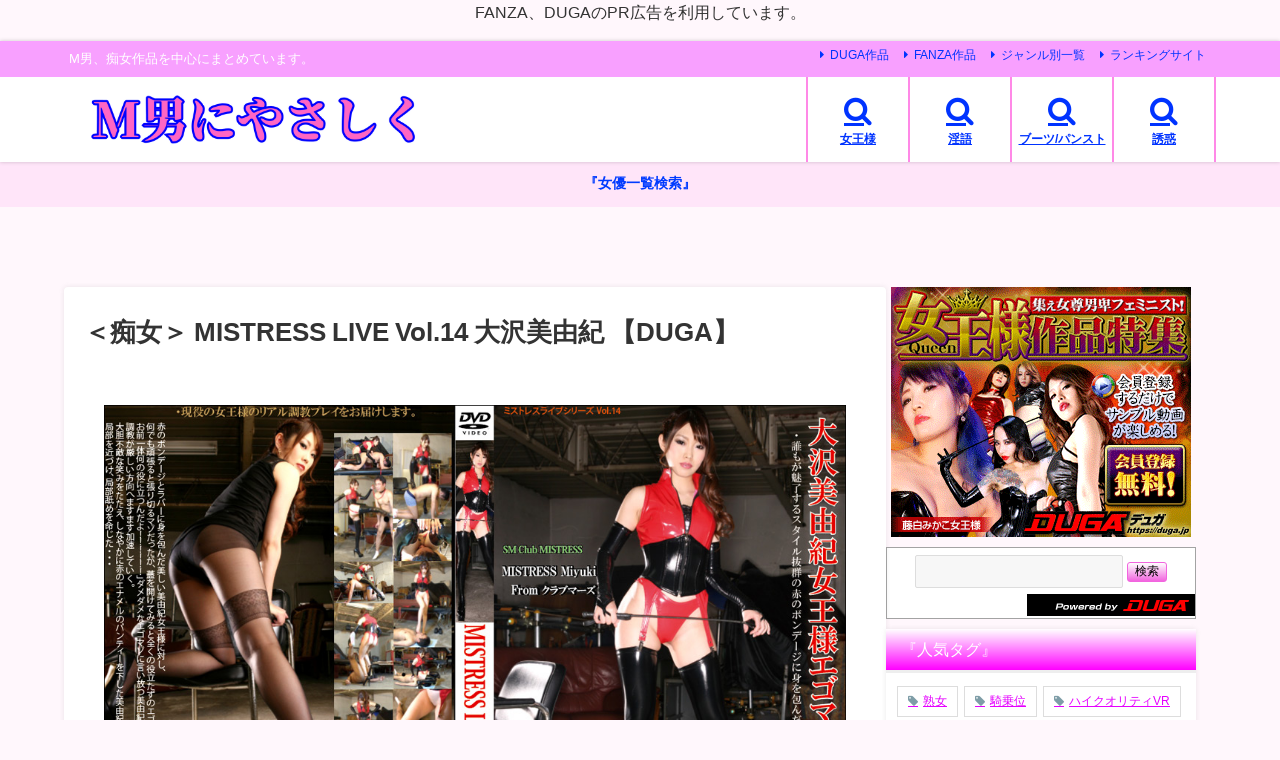

--- FILE ---
content_type: text/xml;charset=UTF-8
request_url: https://kok.eroterest.net/origin/sm/?v=&t=&title=%EF%BC%9C%E7%97%B4%E5%A5%B3%EF%BC%9E%20MISTRESS%20LIVE%20Vol.14%20%E5%A4%A7%E6%B2%A2%E7%BE%8E%E7%94%B1%E7%B4%80%20%E3%80%90DUGA%E3%80%91&iid=&fns=&n=8&pch=1&u=https%3A%2F%2Femuoni.com%2Fsmplaylive-0025%2F
body_size: 999
content:
<?xml version="1.0" encoding="UTF-8"?>
<body>
  <status>true</status>
  <midashi></midashi>
  <items>
    <item>
      <islp>false</islp>
      <title>REAL MISTRESS 女王様本格調教2 虹邑みなみ</title>
      <desc> </desc>
      <img>https://pics.dmm.co.jp/digital/video/gmem00067/gmem00067ps.jpg</img>
      <provider>dmm</provider>
      <item_id>gmem00067</item_id>
    </item>
    <item>
      <islp>false</islp>
      <title>ハイレグスイートルーム アメイジングVol2</title>
      <desc> </desc>
      <img>https://pics.dmm.co.jp/digital/video/kdmi00045/kdmi00045ps.jpg</img>
      <provider>dmm</provider>
      <item_id>kdmi00045</item_id>
    </item>
    <item>
      <islp>false</islp>
      <title>オチ●ポ大好き美少女たちといきなり即ハメヌキサシバッチリ生中出しSEX Vol.004</title>
      <desc> </desc>
      <img>https://pics.dmm.co.jp/digital/video/bazx00382/bazx00382ps.jpg</img>
      <provider>dmm</provider>
      <item_id>bazx00382</item_id>
    </item>
    <item>
      <islp>false</islp>
      <title>痴女人妻お届けします。Vol.002 ゆうはさん30歳 桐山結羽</title>
      <desc> </desc>
      <img>https://pics.dmm.co.jp/digital/video/zocm00016/zocm00016ps.jpg</img>
      <provider>dmm</provider>
      <item_id>zocm00016</item_id>
    </item>
    <item>
      <islp>false</islp>
      <title>「孕めッ！！」都合よく遊ばれてしまう人妻 302分BEST Vol.01</title>
      <desc> </desc>
      <img>https://pics.dmm.co.jp/digital/video/h_1758ggdr00005/h_1758ggdr00005ps.jpg</img>
      <provider>dmm</provider>
      <item_id>h_1758ggdr00005</item_id>
    </item>
    <item>
      <islp>false</islp>
      <title>ノーカット二人きりイチャLIVE 巨乳 Iカップセフレひまり（21）</title>
      <desc> </desc>
      <img>https://pics.dmm.co.jp/digital/video/1kano00070/1kano00070ps.jpg</img>
      <provider>dmm</provider>
      <item_id>1kano00070</item_id>
    </item>
    <item>
      <islp>false</islp>
      <title>生々しい近●相姦LIVE総集編～性欲が強すぎる義姉が弟のチンポにしゃぶりついて筆下ろし</title>
      <desc> </desc>
      <img>https://pics.dmm.co.jp/digital/video/parathd03584/parathd03584ps.jpg</img>
      <provider>dmm</provider>
      <item_id>parathd03584</item_id>
    </item>
    <item>
      <islp>false</islp>
      <title>REAL MISTRESS 女王様本格調教 5 鈴蘭</title>
      <desc> </desc>
      <img>https://pics.dmm.co.jp/digital/video/gmem00113/gmem00113ps.jpg</img>
      <provider>dmm</provider>
      <item_id>gmem00113</item_id>
    </item>
  </items>
</body>


--- FILE ---
content_type: text/javascript; charset=UTF-8
request_url: https://blogroll.livedoor.net/336814/roll_data
body_size: 3822
content:
blogroll_write_feeds(336814, {"show_number":"0","show_per_category":"0","is_adult":"1","show_ad":"1","show_hm":"1","ad_type":"text","view_text":"entry","show_new":"1","last_reported_click_log_id":0,"title_charnum":"0","view_favicon":"0","view_hatena_bookmark":"1","last_force_sync":0,"categories":[],"show_md":"1","view_icon":"1","has_feed":"1","last_update_daily_log":0,"new_limit":"86400"}, [{"feed_title":"\u3074\u3093\u304f\u3076\u3063\u304f","feed_id":"574548","entry_link":"https://naka-yan.com/book/d_636368/","entry_title":"\uff1c\u540c\u4eba\uff1e \u3010\u4ffa\u30ac\u25cf\u30eb/\u30ac\u30cf\u30de\u30de\u3011\u4eba\u59bb\u30bd\u30fc\u30d7\u30e9\u30f3\u30c9 \u501f\u91d1\u8fd4\u6e08\u306e\u305f\u3081\u4f53\u3001\u58f2...","entry_id":"342980058912","icon_path":"https://blogroll.livedoor.net/blogroll/icons/-common-/1.gif","sig":"1dae4f2af0","posted_at":"1763312721","created_at":"1763313416","category_id":"0"},{"feed_title":"\u3074\u3093\u304f\u3076\u3063\u304f","feed_id":"574548","entry_link":"https://naka-yan.com/book/d_686115/","entry_title":"\uff1c\u540c\u4eba\uff1e \u6e0b\u30ab\u30ce \u983c\u3081\u3070\u7d50\u5c40\u30b7\u30c6\u304f\u308c\u308b\u512a\u3057\u3044\u30d2\u30ed\u30a4\u30f3CG\u96c6 \u9060\u25cf\u51db\u7de8 ...","entry_id":"342979994678","icon_path":"https://blogroll.livedoor.net/blogroll/icons/-common-/1.gif","sig":"8590f39929","posted_at":"1763309164","created_at":"1763309804","category_id":"0"},{"feed_title":"\u3074\u3093\u304f\u3076\u3063\u304f","feed_id":"574548","entry_link":"https://naka-yan.com/book/d_702548/","entry_title":"\uff1c\u540c\u4eba\uff1e \u656c\u8a9e\u306e\u62ed\u3051\u306a\u3044\u5f93\u9806\u306a\u59ea\u306b\u3048\u3063\u3061\u306a\u3044\u305f\u305a\u3089 \u300e\u30de\u30f3\u30ac\u300f","entry_id":"342979929948","icon_path":"https://blogroll.livedoor.net/blogroll/icons/-common-/1.gif","sig":"b67157478f","posted_at":"1763305527","created_at":"1763306313","category_id":"0"},{"feed_title":"JK\u3074\u3063\u3061\u3074\u3061\u300c\u540c\u4eba\u300d","feed_id":"576438","entry_link":"https://jkpiti.com/book/d_628603/","entry_title":"\u300cJK\u300d \u6fe1\u308c\u900f\u3051\u5de8\u4e73\uff01\u6211\u6162\u3067\u304d\u305a\u306b\u8972\u3063\u305f\u3089\u3001\u6deb\u4e71\u7d76\u502b\u30de\u3007\u30b3\u306b\u643e\u308a\u53d6\u3089...","entry_id":"342979929513","icon_path":"https://blogroll.livedoor.net/blogroll/icons/-common-/1.gif","sig":"fcb1989ad6","posted_at":"1763304983","created_at":"1763306288","category_id":"0"},{"feed_title":"\u3042\u306b\u3081\u30fc\u3068","feed_id":"574547","entry_link":"https://naka-yan.com/anime/h_402mjad423/","entry_title":"\u300e\u30a2\u30cb\u30e1\u300f \u590f\u3068\u7bb1 \u7b2c2\u8a71\u7247\u7530\u820e\u306e\u5c0f\u3055\u306a\u7269\u8a9e \u3016FANZA\u3017","entry_id":"342979929404","icon_path":"https://blogroll.livedoor.net/blogroll/icons/-common-/1.gif","sig":"781cae9794","posted_at":"1763304932","created_at":"1763306285","category_id":"0"},{"feed_title":"M\u7537\u306b\u3084\u3055\u3057\u304f\u300c\u540c\u4eba\u300d","feed_id":"576437","entry_link":"https://emuoni.com/book/d_032105/","entry_title":"\u300c\u75f4\u5973\u300d \u5c0f\u4fbf\u3092\u6492\u304d\u6563\u3089\u3059\u5909\u614b\u5973\u5171 \u300e\u540c\u4eba\u300f","entry_id":"342979929187","icon_path":"https://blogroll.livedoor.net/blogroll/icons/-common-/1.gif","sig":"d137aa0846","posted_at":"1763304897","created_at":"1763306277","category_id":"0"},{"feed_title":"\u30ba\u30d6\u30ca\u30a4\u30eb\u300c\u540c\u4eba\u300d","feed_id":"576512","entry_link":"https://zubnile.com/book/d_594158/","entry_title":"\u300c\u4e2d\u51fa\u3057\u300d \u30cd\u30b3\u30df\u30df\u5973\u4e0a\u53f8\u306f\u767a\u60c5\u3067\u304a\u56f0\u308a\uff01\uff1f \u300e\u540c\u4eba\u300f","entry_id":"342979895258","icon_path":"https://blogroll.livedoor.net/blogroll/icons/-common-/1.gif","sig":"917602f4db","posted_at":"1763303879","created_at":"1763304451","category_id":"0"},{"feed_title":"\u3074\u3093\u304f\u3076\u3063\u304f","feed_id":"574548","entry_link":"https://naka-yan.com/book/d_698792/","entry_title":"\uff1c\u540c\u4eba\uff1e \u3010\u30a8\u30c1\u306e\u5b50\u3011vol.3 pink edition \u300e\u30de\u30f3\u30ac\u300f","entry_id":"342979862911","icon_path":"https://blogroll.livedoor.net/blogroll/icons/-common-/1.gif","sig":"4e6664dbe7","posted_at":"1763301921","created_at":"1763302652","category_id":"0"},{"feed_title":"\u3074\u3093\u304f\u3076\u3063\u304f","feed_id":"574548","entry_link":"https://naka-yan.com/book/d_701515/","entry_title":"\uff1c\u540c\u4eba\uff1e \u62c5\u4efb\u306e\u5148\u751f\u306b\u50ac\u25cf\u304b\u3051\u3066\u30bb\u30c3\u30af\u30b9\u306e\u5b9f\u6f14\u6388\u696d\u3057\u3066\u3082\u3089\u3044\u307e\u3057\u305f \u300e...","entry_id":"342979796716","icon_path":"https://blogroll.livedoor.net/blogroll/icons/-common-/1.gif","sig":"02f643edb2","posted_at":"1763298356","created_at":"1763299070","category_id":"0"},{"feed_title":"M\u7537\u306b\u3084\u3055\u3057\u304f\u300c\u540c\u4eba\u300d","feed_id":"576437","entry_link":"https://emuoni.com/book/d_583566/","entry_title":"\u300c\u75f4\u5973\u300d \u82e5\u59bb\u3060\u3089\u3051\u306e\u753a\u5185\u4f1a\u306f\u8a98\u60d1\u3060\u3089\u3051\uff01\u30c9\u30b9\u30b1\u30d9\u82e5\u59bb\u304c\u30cf\u30e1\u3092\u5916\u3057\u904e\u304e...","entry_id":"342979729314","icon_path":"https://blogroll.livedoor.net/blogroll/icons/-common-/1.gif","sig":"c378faa0a6","posted_at":"1763294317","created_at":"1763295476","category_id":"0"},{"feed_title":"JK\u3074\u3063\u3061\u3074\u3061\u300c\u540c\u4eba\u300d","feed_id":"576438","entry_link":"https://jkpiti.com/book/d_623936/","entry_title":"\u300cJK\u300d JK\u5f7c\u5973\u306b\u7652\u3055\u308c\u308b\u79d8\u5bc6\u306e\u4fdd\u80b2\u30d7\u30ec\u30a4 \u300e\u540c\u4eba\u300f","entry_id":"342979729163","icon_path":"https://blogroll.livedoor.net/blogroll/icons/-common-/1.gif","sig":"13773e9436","posted_at":"1763294040","created_at":"1763295470","category_id":"0"},{"feed_title":"\u30ba\u30d6\u30ca\u30a4\u30eb\u300c\u540c\u4eba\u300d","feed_id":"576512","entry_link":"https://zubnile.com/book/d_180405/","entry_title":"\u300c\u4e2d\u51fa\u3057\u300d \u9670\u30ad\u30e3\u30ab\u30c3\u30d7\u30eb\u304c\u967d\u30ae\u30e3\u30eb\u9054\u3068SEX\u30c8\u30ec\u30fc\u30cb\u30f3\u30b0\u3059\u308b\u8a71 \u300e\u540c...","entry_id":"342979695326","icon_path":"https://blogroll.livedoor.net/blogroll/icons/-common-/1.gif","sig":"74fba215c3","posted_at":"1763293322","created_at":"1763293662","category_id":"0"},{"feed_title":"M\u7537\u306b\u3084\u3055\u3057\u304f\u300c\u540c\u4eba\u300d","feed_id":"576437","entry_link":"https://emuoni.com/book/d_694291/","entry_title":"\u300c\u75f4\u5973\u300d \u304a\u3061\u3093\u307d\u30b7\u30a7\u30a2\u30ec\u30fc\u30b9\u301c\u30af\u30a4\u30fc\u30f3\u9054\u306b\u3088\u308b\u30c1\u30f3\u30dd\u596a\u9084  \u30bd\u30fc\u30de\u7de8...","entry_id":"342979528472","icon_path":"https://blogroll.livedoor.net/blogroll/icons/-common-/1.gif","sig":"306037b685","posted_at":"1763283410","created_at":"1763284702","category_id":"0"},{"feed_title":"JK\u3074\u3063\u3061\u3074\u3061\u300c\u540c\u4eba\u300d","feed_id":"576438","entry_link":"https://jkpiti.com/book/d_644403/","entry_title":"\u300cJK\u300d \u3044\u3068\u3053\u306e\u30ae\u30e3\u30ebJK\u3068\u7530\u820e\u3067\u6c57\u3060\u304f\u3048\u3063\u3061\uff01 \u300e\u540c\u4eba\u300f","entry_id":"342979527487","icon_path":"https://blogroll.livedoor.net/blogroll/icons/-common-/1.gif","sig":"c1369919c2","posted_at":"1763283267","created_at":"1763284632","category_id":"0"},{"feed_title":"\u30ba\u30d6\u30ca\u30a4\u30eb\u300c\u540c\u4eba\u300d","feed_id":"576512","entry_link":"https://zubnile.com/book/d_191343/","entry_title":"\u300c\u4e2d\u51fa\u3057\u300d \u59ea\u3068\u6687\u3064\u3076\u3057 \u300e\u540c\u4eba\u300f","entry_id":"342979493689","icon_path":"https://blogroll.livedoor.net/blogroll/icons/-common-/1.gif","sig":"e8ea61ac44","posted_at":"1763282371","created_at":"1763282839","category_id":"0"},{"feed_title":"\u300c\u30a8\u30ed\u52d5\u753b\u96c6\u300d\u306e\u65b0\u7740\u52d5\u753b","feed_id":"271841","entry_link":"https://ero-an.com/lists/482140","entry_title":"\u5973\u4e0a\u53f8\u306e\u5973\u795e\u30b8\u30e5\u30f3\u3055\u3093\u3068\u7ae5\u8c9e\u90e8\u4e0b\u304c\u76f8\u90e8\u5c4b\u5c55\u958b\u3067\u96a0\u308c\u7f8e\u5de8\u4e73\u304a\u3063\u3071\u3044\u3092\u63c9\u307f\u307e\u304f\u308b","entry_id":"342979432582","icon_path":"https://blogroll.livedoor.net/blogroll/icons/-common-/1.gif","sig":"64e9d4f966","posted_at":"1763274000","created_at":"1763280125","category_id":"0"},{"feed_title":"M\u7537\u306b\u3084\u3055\u3057\u304f\u300c\u540c\u4eba\u300d","feed_id":"576437","entry_link":"https://emuoni.com/book/d_033314/","entry_title":"\u300c\u75f4\u5973\u300d \u304a\u3057\u3063\u3053\u4e00\u756a\u643e\u308a \u300e\u540c\u4eba\u300f","entry_id":"342979326744","icon_path":"https://blogroll.livedoor.net/blogroll/icons/-common-/1.gif","sig":"2342ee3afc","posted_at":"1763272586","created_at":"1763273869","category_id":"0"},{"feed_title":"JK\u3074\u3063\u3061\u3074\u3061\u300c\u540c\u4eba\u300d","feed_id":"576438","entry_link":"https://jkpiti.com/book/d_699313/","entry_title":"\u300cJK\u300d \u3010\u65e9\u671f\u8cfc\u5165\u7279\u5178\u4ed8\u304d\u3011\u50ac\u25cf\u5373\u5815\u3061\u301c\u6e05\u695a\u306aJK\u30a8\u30eb\u30d5\u3068\u5bc6\u4f1a\u30e9\u30d6\u30e9...","entry_id":"342979326667","icon_path":"https://blogroll.livedoor.net/blogroll/icons/-common-/1.gif","sig":"2c65f95f36","posted_at":"1763272484","created_at":"1763273865","category_id":"0"},{"feed_title":"\u30ba\u30d6\u30ca\u30a4\u30eb\u300c\u540c\u4eba\u300d","feed_id":"576512","entry_link":"https://zubnile.com/book/d_693863/","entry_title":"\u300c\u4e2d\u51fa\u3057\u300d \u30bf\u30af\u30ed\u30f2\u5168\u96c62024 \u300e\u540c\u4eba\u300f","entry_id":"342979293323","icon_path":"https://blogroll.livedoor.net/blogroll/icons/-common-/1.gif","sig":"2ee3c61ea8","posted_at":"1763272030","created_at":"1763272068","category_id":"0"},{"feed_title":"\u300c\u30a8\u30ed\u52d5\u753b\u96c6\u300d\u306e\u65b0\u7740\u52d5\u753b","feed_id":"271841","entry_link":"https://ero-an.com/lists/482139","entry_title":"\u3010\u660e\u65e5\u8449\u307f\u3064\u306f\u3011\u300a\u30a8\u30ed\u52d5\u753b\u00d7\u304a\u59c9\u3055\u3093\uff65\u30ec\u30a4\u30d7\u300b\u75f4\u6f22\u3092\u6355\u307e\u3048\u308b\u70ba\u56ee\u3068\u306a\u3063\u305f\u304a\u59c9\u3055\u3093\u304c\u9b3c\u755c\u30e4\u30ed\u30fc\u9054\u306b\u6355\u307e\u308a\u8f2a\u59e6\u30ec\u30a4\u30d7\u3055\u308c\u308b\u7fbd\u76ee\u306b\u2026","entry_id":"342979299665","icon_path":"https://blogroll.livedoor.net/blogroll/icons/-common-/1.gif","sig":"f09908b0d2","posted_at":"1763269200","created_at":"1763272954","category_id":"0"},{"feed_title":"\u300c\u30a8\u30ed\u52d5\u753b\u96c6\u300d\u306e\u65b0\u7740\u52d5\u753b","feed_id":"271841","entry_link":"https://ero-an.com/lists/482138","entry_title":"\u8d85\u7d76\u30a8\u30ed\u3044\u767d\u4eba\u306e\u5973\u6027\u9054\u304c\u30a8\u30ed\u904e\u304e\u308b\u304b\u3089\u30ac\u30c1\u3067\u4e00\u56de\u3054\u89a7\u4e0b\u3055\u3044\uff57\uff57\uff57","entry_id":"342979266181","icon_path":"https://blogroll.livedoor.net/blogroll/icons/-common-/1.gif","sig":"697c445d0a","posted_at":"1763265600","created_at":"1763271126","category_id":"0"},{"feed_title":"\u300c\u30a8\u30ed\u52d5\u753b\u96c6\u300d\u306e\u65b0\u7740\u52d5\u753b","feed_id":"271841","entry_link":"https://ero-an.com/lists/482137","entry_title":"\u300e\u5de8\u4e73\u300f \u5b8c\u5168\u64ae\u308a\u4e0b\u308d\u3057 \u304a\u3063\u3071\u3044\u63c9\u307f\u307e\u304f\u308a\u4e73\u9996\u8cac\u3081\u3063\u653e\u3057 \u6065\u3058\u3089\u3044\u7d20...","entry_id":"342979266182","icon_path":"https://blogroll.livedoor.net/blogroll/icons/-common-/1.gif","sig":"aeffd52f56","posted_at":"1763264580","created_at":"1763271126","category_id":"0"},{"feed_title":"\u300c\u30a8\u30ed\u52d5\u753b\u96c6\u300d\u306e\u65b0\u7740\u52d5\u753b","feed_id":"271841","entry_link":"https://ero-an.com/lists/482135","entry_title":"\u300eMM\u53f7\u300f 3\u67083\u65e5\u306f\u6843\u306e\u7bc0\u53e5\u3061\u3085\u8a18\u5ff5\uff01 1\u4e07\u4eba\u306e\u30e6\u30fc\u30b6\u30fc\u304c\u9078\u3093\u3060\u4eca\u5e74...","entry_id":"342979198167","icon_path":"https://blogroll.livedoor.net/blogroll/icons/-common-/1.gif","sig":"eb892a97fa","posted_at":"1763264520","created_at":"1763267500","category_id":"0"},{"feed_title":"M\u7537\u306b\u3084\u3055\u3057\u304f\u300c\u540c\u4eba\u300d","feed_id":"576437","entry_link":"https://emuoni.com/book/d_699305/","entry_title":"\u300c\u75f4\u5973\u300d \u3010\u65e9\u671f\u8cfc\u5165\u7279\u5178\u4ed8\u304d\u3011\u6975\u56c1\u304d\uff01\u6e80\u54e1\u96fb\u8eca\u3067\u7121\u53e3\u306a\u30c9\u30b9\u30b1\u30d9JK\u306b\u3072...","entry_id":"342979124229","icon_path":"https://blogroll.livedoor.net/blogroll/icons/-common-/1.gif","sig":"6f2637c419","posted_at":"1763261700","created_at":"1763263078","category_id":"0"},{"feed_title":"JK\u3074\u3063\u3061\u3074\u3061\u300c\u540c\u4eba\u300d","feed_id":"576438","entry_link":"https://jkpiti.com/book/d_699305/","entry_title":"\u300cJK\u300d \u3010\u65e9\u671f\u8cfc\u5165\u7279\u5178\u4ed8\u304d\u3011\u6975\u56c1\u304d\uff01\u6e80\u54e1\u96fb\u8eca\u3067\u7121\u53e3\u306a\u30c9\u30b9\u30b1\u30d9JK\u306b\u3072...","entry_id":"342979124097","icon_path":"https://blogroll.livedoor.net/blogroll/icons/-common-/1.gif","sig":"e94b81b797","posted_at":"1763261681","created_at":"1763263073","category_id":"0"},{"feed_title":"\u3042\u306b\u3081\u30fc\u3068","feed_id":"574547","entry_link":"https://naka-yan.com/anime/62qnbm176/","entry_title":"\u300e\u30a2\u30cb\u30e1\u300f \u30cf\u30cb\u30fc\u30d6\u30ed\u30f3\u30c92 \u7b2c3\u8a71 \u3016FANZA\u3017","entry_id":"342979124442","icon_path":"https://blogroll.livedoor.net/blogroll/icons/-common-/1.gif","sig":"fdb422761c","posted_at":"1763261546","created_at":"1763263089","category_id":"0"},{"feed_title":"\u30ba\u30d6\u30ca\u30a4\u30eb\u300c\u540c\u4eba\u300d","feed_id":"576512","entry_link":"https://zubnile.com/book/d_138089/","entry_title":"\u300c\u4e2d\u51fa\u3057\u300d \u5148\u751f\u3060\u3063\u305f\u3089\u2026 \u300e\u540c\u4eba\u300f","entry_id":"342979089894","icon_path":"https://blogroll.livedoor.net/blogroll/icons/-common-/1.gif","sig":"292477f3dd","posted_at":"1763260668","created_at":"1763261317","category_id":"0"},{"feed_title":"\u3042\u306b\u3081\u30fc\u3068","feed_id":"574547","entry_link":"https://naka-yan.com/anime/1481aicdv0804/","entry_title":"\u300e\u30a2\u30cb\u30e1\u300f \u9ed2\u7363\u30fb\u6539 \u30ea\u30cb\u30e5\u30fc\u30a2\u30eb\u30d1\u30c3\u30b1\u30fc\u30b8\u7248\uff08DVDPG\uff09 \u3016FAN...","entry_id":"342978356825","icon_path":"https://blogroll.livedoor.net/blogroll/icons/-common-/1.gif","sig":"6f48eb0085","posted_at":"1763218356","created_at":"1763221697","category_id":"0"},{"feed_title":"\u3042\u306b\u3081\u30fc\u3068","feed_id":"574547","entry_link":"https://naka-yan.com/anime/1481aicdv0858/","entry_title":"\u300e\u30a2\u30cb\u30e1\u300f \u5815\u3061\u3066\u3044\u304f\u65b0\u59bb \u30ea\u30cb\u30e5\u30fc\u30a2\u30eb\u30d1\u30c3\u30b1\u30fc\u30b8\u7248\uff08DVD-PG\uff09 ...","entry_id":"342977497839","icon_path":"https://blogroll.livedoor.net/blogroll/icons/-common-/1.gif","sig":"3480a39352","posted_at":"1763175222","created_at":"1763176663","category_id":"0"},{"feed_title":"\u3042\u306b\u3081\u30fc\u3068","feed_id":"574547","entry_link":"https://naka-yan.com/anime/196glod0406t/","entry_title":"\u300e\u30a2\u30cb\u30e1\u300f \u3010FANZA\u9650\u5b9a\u3011OVA\u30b1\u30ac\u30ec\u30dc\u30b7\u8d64\u30bb\u30eb\u7248 \u30aa\u30ea\u30b8\u30ca\u30ebB2...","entry_id":"342976704624","icon_path":"https://blogroll.livedoor.net/blogroll/icons/-common-/1.gif","sig":"3cbbbf389d","posted_at":"1763132001","created_at":"1763133491","category_id":"0"}], false, []);

--- FILE ---
content_type: application/javascript
request_url: https://x9.shinobi.jp/track?cid=453134535&ref=&jsref=https%3A%2F%2Femuoni.com%2Fsmplaylive-0025%2F&time=1763314939951&x9uid=8a026bb1-9eb0-4e88-b917-580f7e0b4b86&imuid=null&picked=%7B%22453134535-103%22%3A%7B%22language%22%3A%22en-US%40posix%22%2C%22session_id%22%3A%226b55f8b3-7166-4ed1-b5ca-1d229b47b3ed%22%7D%7D&callback=__chikayo__.callback.C_1763314939932_9233&uid=df640f34-f439-4dde-ab34-b91d8825272c
body_size: 28
content:
__chikayo__.callback.C_1763314939932_9233('df640f34-f439-4dde-ab34-b91d8825272c');

--- FILE ---
content_type: text/javascript;charset=utf-8
request_url: https://ors.cnobi.jp/r/daafd4845fce72801e18f27ecfa2ee11/1763314581
body_size: 32092
content:
if(! window.NT_RMD_AUD_ITEMS){window.NT_RMD_AUD_ITEMS = {};};(function(item){window.NT_RMD_AUD_ITEMS[item.source_key] = item;if(window.NT_RMD_AUD_CORE_ENGINE){window.NT_RMD_AUD_CORE_ENGINE.run();}})({"id":164570,"user_id":38806,"source_key":"daafd4845fce72801e18f27ecfa2ee11","rss_feeds":[{"id":165019,"site_url":"https://emuoni.com","site_title":"M男にやさしく","favicon":"https://emuoni.com/wp-content/uploads/2023/05/痴女.png"}],"html_template":null,"carousel_settings":null,"popup_settings":null,"recommends":[{"id":1933379199,"title":"【痴女】 【VR】【8K】おしゃぶり大好き即尺痴女ナース 沙月恵奈 ＜...","rssid":165019,"url":"https://emuoni.com/13dsvr01869/","images":["https://emuoni.com/wp-content/uploads/2025/11/13dsvr01869jp-1.jpg","https://emuoni.com/wp-content/uploads/2025/11/13dsvr01869jp-1.jpg","https://pics.dmm.co.jp/digital/video/13dsvr01869/13dsvr01869pl.jpg","https://pics.dmm.co.jp/digital/video/13dsvr01869/13dsvr01869jp-1.jpg","https://pics.dmm.co.jp/digital/video/13dsvr01869/13dsvr01869jp-2.jpg","https://pics.dmm.co.jp/digital/video/13dsvr01869/13dsvr01869jp-3.jpg","https://pics.dmm.co.jp/digital/video/13dsvr01869/13dsvr01869jp-4.jpg","https://pics.dmm.co.jp/digital/video/13dsvr01869/13dsvr01869jp-5.jpg","https://pics.dmm.co.jp/digital/video/13dsvr01869/13dsvr01869jp-6.jpg"],"defaultimage":null,"content":"完全版動画はこちら 発売日 2025-11-17 00:00:09 ボリューム 128分 ジャンル ハイクオリティVR　8KVR　単体作品　VR専用　中出し　痴女　騎乗位　フェラ　看護婦・ナース　 女優 沙月恵奈　 監督 晴之助　 メーカー SODクリエイト　 レーベル SODVR　 品番 13dsvr01869 価格 ￥1180~ 【プロフィール】沙月恵奈 バスト : 85cm（Eカップ） ウエスト : 58cm ヒップ : 86cm 身長 : 152cm 誕生日 : 1999-06-11 趣味 : 料理/ピアノ 出身地 : 千葉県 沙月恵奈の作品一覧 【VR】【8K】おしゃぶり大好き即尺痴女ナース 沙月恵奈 完全版動画はこちら","date":1763312320,"like":0,"rt":0,"hateb":0,"sitename":"M男にやさしく","subimage":null,"display_order":0},{"id":1933367442,"title":"【痴女】 【4K】隣の奥様は美巨乳インストラクター 極上くびれボディで...","rssid":165019,"url":"https://emuoni.com/madm00210/","images":["https://emuoni.com/wp-content/uploads/2025/11/madm00210jp-1.jpg","https://emuoni.com/wp-content/uploads/2025/11/madm00210jp-1.jpg","https://pics.dmm.co.jp/digital/video/madm00210/madm00210pl.jpg","https://pics.dmm.co.jp/digital/video/madm00210/madm00210jp-1.jpg","https://pics.dmm.co.jp/digital/video/madm00210/madm00210jp-2.jpg","https://pics.dmm.co.jp/digital/video/madm00210/madm00210jp-3.jpg","https://pics.dmm.co.jp/digital/video/madm00210/madm00210jp-4.jpg","https://pics.dmm.co.jp/digital/video/madm00210/madm00210jp-5.jpg","https://pics.dmm.co.jp/digital/video/madm00210/madm00210jp-6.jpg"],"defaultimage":null,"content":"完全版動画はこちら 発売日 2025-11-22 00:00:00 ボリューム 147分 シリーズ 隣の奥様は○○インストラクター　 ジャンル ハイビジョン　4K　独占配信　単体作品　顔射　潮吹き　オナニー　パイパン　痴女　インストラクター　人妻・主婦　ローション・オイル　尻フェチ　パイズリ　 女優 北野未奈　 メーカー クリスタル映像　 レーベル MADAM MANIAC　 品番 madm00210 価格 ￥1980~ 【プロフィール】北野未奈 バスト : 90cm（Hカップ） ウエスト : 60cm ヒップ : 89cm 誕生日 : 2000-05-20 趣味 : バレエ、ミュージカル鑑賞 北野未奈の作品一覧 【4K】隣の奥様は美巨乳インストラクター 極上くびれボディで大胆誘惑 夢にまで見た神展開で禁断中出し不倫SEX 北野未奈 完全版動画はこちら","date":1763305081,"like":0,"rt":0,"hateb":0,"sitename":"M男にやさしく","subimage":null,"display_order":0},{"id":1933353925,"title":"【痴女】 美デカ尻でアナル舐めさせ！中出しを誘う義妹の誘惑に逆らえない...","rssid":165019,"url":"https://emuoni.com/hmn00763/","images":["https://emuoni.com/wp-content/uploads/2025/11/hmn00763jp-1.jpg","https://emuoni.com/wp-content/uploads/2025/11/hmn00763jp-1.jpg","https://pics.dmm.co.jp/digital/video/hmn00763/hmn00763pl.jpg","https://pics.dmm.co.jp/digital/video/hmn00763/hmn00763jp-1.jpg","https://pics.dmm.co.jp/digital/video/hmn00763/hmn00763jp-2.jpg","https://pics.dmm.co.jp/digital/video/hmn00763/hmn00763jp-3.jpg","https://pics.dmm.co.jp/digital/video/hmn00763/hmn00763jp-4.jpg","https://pics.dmm.co.jp/digital/video/hmn00763/hmn00763jp-5.jpg","https://pics.dmm.co.jp/digital/video/hmn00763/hmn00763jp-6.jpg"],"defaultimage":null,"content":"完全版動画はこちら 発売日 2025-11-21 00:00:00 ボリューム 124分 ジャンル ハイビジョン　独占配信　巨尻　単体作品　美少女　痴女　中出し　騎乗位　 女優 香水じゅん　 監督 Eight　 メーカー 本中　 レーベル 本中　 品番 hmn00763 価格 ￥2180~ 【プロフィール】香水じゅん バスト : 82cm（Cカップ） ウエスト : 55cm ヒップ : 85cm 身長 : 157cm 出身地 : 新潟県 香水じゅんの作品一覧 美デカ尻でアナル舐めさせ！中出しを誘う義妹の誘惑に逆らえない… 香水じゅん 完全版動画はこちら","date":1763297887,"like":0,"rt":0,"hateb":0,"sitename":"M男にやさしく","subimage":null,"display_order":0},{"id":1933339430,"title":"【痴女】 ホイホイhomeおウチでヤろう29 素人ホイホイSH・個人撮...","rssid":165019,"url":"https://emuoni.com/hoiz00185/","images":["https://emuoni.com/wp-content/uploads/2025/11/hoiz00185jp-1.jpg","https://emuoni.com/wp-content/uploads/2025/11/hoiz00185jp-1.jpg","https://pics.dmm.co.jp/digital/video/hoiz00185/hoiz00185pl.jpg","https://pics.dmm.co.jp/digital/video/hoiz00185/hoiz00185jp-1.jpg","https://pics.dmm.co.jp/digital/video/hoiz00185/hoiz00185jp-2.jpg","https://pics.dmm.co.jp/digital/video/hoiz00185/hoiz00185jp-3.jpg","https://pics.dmm.co.jp/digital/video/hoiz00185/hoiz00185jp-4.jpg","https://pics.dmm.co.jp/digital/video/hoiz00185/hoiz00185jp-5.jpg","https://pics.dmm.co.jp/digital/video/hoiz00185/hoiz00185jp-6.jpg"],"defaultimage":null,"content":"完全版動画はこちら 発売日 2025-11-15 00:00:04 ボリューム 321分 シリーズ ホイホイhome おウチでヤろう　 ジャンル ハイビジョン　4時間以上作品　独占配信　巨乳　素人　ハメ撮り　美少女　妄想族　 メーカー 素人ホイホイ/妄想族　 レーベル 素人ホイホイ/妄想族　 品番 hoiz00185 価格 ￥700~ ホイホイhomeおウチでヤろう29 素人ホイホイSH・個人撮影・ワンナイト・マッチングアプリ・自宅・ 素人・美少女・お姉さん・女子大生・ギャル・高身長・ハメ撮り・巨乳・美乳・ 潮吹き・顔射・愛嬌・くびれ・色白・痴女・オナニー・なし崩し・巨根・ドキュメンタリー 完全版動画はこちら","date":1763290706,"like":0,"rt":0,"hateb":0,"sitename":"M男にやさしく","subimage":null,"display_order":0},{"id":1933323964,"title":"【痴女】 絶対に見て欲しい！！MBM山口社長が厳選した今月のお薦め3本...","rssid":165019,"url":"https://emuoni.com/h_460mbmu00178/","images":["https://emuoni.com/wp-content/uploads/2025/11/h_460mbmu00178jp-1.jpg","https://emuoni.com/wp-content/uploads/2025/11/h_460mbmu00178jp-1.jpg","https://pics.dmm.co.jp/digital/video/h_460mbmu00178/h_460mbmu00178pl.jpg","https://pics.dmm.co.jp/digital/video/h_460mbmu00178/h_460mbmu00178jp-1.jpg","https://pics.dmm.co.jp/digital/video/h_460mbmu00178/h_460mbmu00178jp-2.jpg","https://pics.dmm.co.jp/digital/video/h_460mbmu00178/h_460mbmu00178jp-3.jpg","https://pics.dmm.co.jp/digital/video/h_460mbmu00178/h_460mbmu00178jp-4.jpg","https://pics.dmm.co.jp/digital/video/h_460mbmu00178/h_460mbmu00178jp-5.jpg","https://pics.dmm.co.jp/digital/video/h_460mbmu00178/h_460mbmu00178jp-6.jpg"],"defaultimage":null,"content":"完全版動画はこちら 発売日 2024-11-14 10:00:06 ボリューム 962分 シリーズ 絶対に見て欲しい！！MBM山口社長が厳選した今月のお薦め3本セット　 ジャンル セット商品　16時間以上作品　ハイビジョン　淫乱・ハード系　痴女　パイズリ　中出し　ヘルス・ソープ　超乳　巨乳　熟女　期間限定セール　 メーカー MBM　 レーベル MBM　 品番 h_460mbmu00178 価格 ￥500~ 絶対に見て欲しい！！MBM山口社長が厳選した今月のお薦め3本セット 第178弾【MBM-632/MBM-633/MBM-645】 絶対ヌケる！！濃厚熟女特集 完全版動画はこちら","date":1763283507,"like":0,"rt":0,"hateb":0,"sitename":"M男にやさしく","subimage":null,"display_order":0},{"id":1933310694,"title":"【痴女】 ハーレムパーソナルジム ひな（25歳）＆りん（25歳） ＜F...","rssid":165019,"url":"https://emuoni.com/1ofsd021003/","images":["https://emuoni.com/wp-content/uploads/2025/11/1ofsd021003jp-1.jpg","https://emuoni.com/wp-content/uploads/2025/11/1ofsd021003jp-1.jpg","https://pics.dmm.co.jp/digital/video/1ofsd021003/1ofsd021003pl.jpg","https://pics.dmm.co.jp/digital/video/1ofsd021003/1ofsd021003jp-1.jpg","https://pics.dmm.co.jp/digital/video/1ofsd021003/1ofsd021003jp-2.jpg","https://pics.dmm.co.jp/digital/video/1ofsd021003/1ofsd021003jp-3.jpg","https://pics.dmm.co.jp/digital/video/1ofsd021003/1ofsd021003jp-4.jpg","https://pics.dmm.co.jp/digital/video/1ofsd021003/1ofsd021003jp-5.jpg","https://pics.dmm.co.jp/digital/video/1ofsd021003/1ofsd021003jp-6.jpg"],"defaultimage":null,"content":"完全版動画はこちら 発売日 2025-07-10 00:00:00 ボリューム 100分 ジャンル ハイビジョン　3P・4P　中出し　手コキ　ビッチ　痴女　ハーレム　インストラクター　企画　 メーカー Kaiware　 レーベル 品番 1ofsd021003 価格 ￥210~ ハーレムパーソナルジム ひな（25歳）＆りん（25歳） 完全版動画はこちら","date":1763276305,"like":0,"rt":0,"hateb":0,"sitename":"M男にやさしく","subimage":null,"display_order":0},{"id":1933296995,"title":"【痴女】 伝説の性感マッサージ VS 葵百合香 ＜FANZA＞","rssid":165019,"url":"https://emuoni.com/ffm00018/","images":["https://emuoni.com/wp-content/uploads/2025/11/ffm00018jp-1.jpg","https://emuoni.com/wp-content/uploads/2025/11/ffm00018jp-1.jpg","https://pics.dmm.co.jp/digital/video/ffm00018/ffm00018pl.jpg","https://pics.dmm.co.jp/digital/video/ffm00018/ffm00018jp-1.jpg","https://pics.dmm.co.jp/digital/video/ffm00018/ffm00018jp-2.jpg","https://pics.dmm.co.jp/digital/video/ffm00018/ffm00018jp-3.jpg","https://pics.dmm.co.jp/digital/video/ffm00018/ffm00018jp-4.jpg","https://pics.dmm.co.jp/digital/video/ffm00018/ffm00018jp-5.jpg","https://pics.dmm.co.jp/digital/video/ffm00018/ffm00018jp-6.jpg"],"defaultimage":null,"content":"完全版動画はこちら 発売日 2025-11-16 00:00:38 ボリューム 54分 シリーズ 伝説の性感マッサージ　 ジャンル ハイビジョン　4K　妄想族　単体作品　独占配信　指マン　くすぐり　ポルチオ　アクメ・オーガズム　How To　痴女　ドキュメンタリー　人妻・主婦　エステ　マッサージ・リフレ　 女優 葵百合香　 監督 宮本怜　 メーカー フェザーズ/妄想族　 レーベル 妄想族/フェザーズ　 品番 ffm00018 価格 ￥2980~ 【プロフィール】葵百合香 バスト : 101cm（Gカップ） ウエスト : 63cm ヒップ : 93cm 誕生日 : 1984-05-21 血液型 : O型 趣味 : 読書、映画 出身地 : 神奈川県 葵百合香の作品一覧 伝説の性感マッサージ VS 葵百合香 完全版動画はこちら","date":1763269104,"like":0,"rt":0,"hateb":0,"sitename":"M男にやさしく","subimage":null,"display_order":0},{"id":1933281415,"title":"【痴女】 過激すぎる家出美少女と性交BEST4時間24名 永久保存版S...","rssid":165019,"url":"https://emuoni.com/saba00919/","images":["https://emuoni.com/wp-content/uploads/2025/11/saba00919jp-1.jpg","https://emuoni.com/wp-content/uploads/2025/11/saba00919jp-1.jpg","https://pics.dmm.co.jp/digital/video/saba00919/saba00919pl.jpg","https://pics.dmm.co.jp/digital/video/saba00919/saba00919jp-1.jpg","https://pics.dmm.co.jp/digital/video/saba00919/saba00919jp-2.jpg","https://pics.dmm.co.jp/digital/video/saba00919/saba00919jp-3.jpg","https://pics.dmm.co.jp/digital/video/saba00919/saba00919jp-4.jpg","https://pics.dmm.co.jp/digital/video/saba00919/saba00919jp-5.jpg","https://pics.dmm.co.jp/digital/video/saba00919/saba00919jp-6.jpg"],"defaultimage":null,"content":"完全版動画はこちら 発売日 2024-11-09 10:00:00 ボリューム 240分 シリーズ 過激すぎる家出美少女と性交。　 ジャンル ハイビジョン　4時間以上作品　コスプレ　中出し　痴女　美少女　巨乳　期間限定セール　 監督 TODO　 メーカー S級素人　 レーベル S級素人　 品番 saba00919 価格 ￥500~ 過激すぎる家出美少女と性交BEST4時間24名 永久保存版SP 02 完全版動画はこちら","date":1763261880,"like":0,"rt":0,"hateb":0,"sitename":"M男にやさしく","subimage":null,"display_order":0},{"id":1933264072,"title":"【痴女】 豪腕オヤジ喰い！！ 性豪五十路熟痴女 36人8時間 バキュー...","rssid":165019,"url":"https://emuoni.com/h_460mbm00937/","images":["https://emuoni.com/wp-content/uploads/2025/11/h_460mbm00937jp-1.jpg","https://emuoni.com/wp-content/uploads/2025/11/h_460mbm00937jp-1.jpg","https://pics.dmm.co.jp/digital/video/h_460mbm00937/h_460mbm00937pl.jpg","https://pics.dmm.co.jp/digital/video/h_460mbm00937/h_460mbm00937jp-1.jpg","https://pics.dmm.co.jp/digital/video/h_460mbm00937/h_460mbm00937jp-2.jpg","https://pics.dmm.co.jp/digital/video/h_460mbm00937/h_460mbm00937jp-3.jpg","https://pics.dmm.co.jp/digital/video/h_460mbm00937/h_460mbm00937jp-4.jpg","https://pics.dmm.co.jp/digital/video/h_460mbm00937/h_460mbm00937jp-5.jpg","https://pics.dmm.co.jp/digital/video/h_460mbm00937/h_460mbm00937jp-6.jpg"],"defaultimage":null,"content":"完全版動画はこちら 発売日 2024-11-15 10:00:00 ボリューム 480分 シリーズ 五十路痴熟女　 ジャンル 4時間以上作品　巨乳　フェラ　アクメ・オーガズム　顔面騎乗　中出し　淫乱・ハード系　人妻・主婦　痴女　熟女　ハイビジョン　期間限定セール　 監督 笹塚餓狼　 メーカー MBM　 レーベル MBM　 品番 h_460mbm00937 価格 ￥300~ 豪腕オヤジ喰い！！ 性豪五十路熟痴女 36人8時間 バキュームBEST3 完全版動画はこちら","date":1763254680,"like":0,"rt":0,"hateb":0,"sitename":"M男にやさしく","subimage":null,"display_order":0},{"id":1933249150,"title":"【痴女】 母の友人にM男がバレて早漏チ○ポを痴女され続けたボク。 糸矢...","rssid":165019,"url":"https://emuoni.com/1dldss00445/","images":["https://emuoni.com/wp-content/uploads/2025/11/1dldss00445jp-1.jpg","https://emuoni.com/wp-content/uploads/2025/11/1dldss00445jp-1.jpg","https://pics.dmm.co.jp/digital/video/1dldss00445/1dldss00445pl.jpg","https://pics.dmm.co.jp/digital/video/1dldss00445/1dldss00445jp-1.jpg","https://pics.dmm.co.jp/digital/video/1dldss00445/1dldss00445jp-2.jpg","https://pics.dmm.co.jp/digital/video/1dldss00445/1dldss00445jp-3.jpg","https://pics.dmm.co.jp/digital/video/1dldss00445/1dldss00445jp-4.jpg","https://pics.dmm.co.jp/digital/video/1dldss00445/1dldss00445jp-5.jpg","https://pics.dmm.co.jp/digital/video/1dldss00445/1dldss00445jp-6.jpg"],"defaultimage":null,"content":"完全版動画はこちら 発売日 2025-12-04 00:00:00 ボリューム 183分 ジャンル 人妻・主婦　熟女　痴女　中出し　不倫　ハイビジョン　単体作品　4K　 女優 糸矢めい　 監督 真咲南朋　 メーカー DAHLIA　 レーベル DAHLIA　 品番 1dldss00445 価格 ￥2480~ 【プロフィール】糸矢めい バスト : 80cm（Bカップ） ウエスト : 57cm ヒップ : 84cm 身長 : 156cm 誕生日 : 1983-09-16 血液型 : A型 趣味 : ショッピング、お菓子作り 出身地 : 神奈川県 糸矢めいの作品一覧 母の友人にM男がバレて早漏チ○ポを痴女され続けたボク。 糸矢めい 完全版動画はこちら","date":1763247483,"like":0,"rt":0,"hateb":0,"sitename":"M男にやさしく","subimage":null,"display_order":0},{"id":1933249151,"title":"【痴女】 【4K】派遣型パーソナルトレーナーの美尻誘惑 春乃るる ＜F...","rssid":165019,"url":"https://emuoni.com/crnx00261/","images":["https://emuoni.com/wp-content/uploads/2025/11/crnx00261jp-1.jpg","https://emuoni.com/wp-content/uploads/2025/11/crnx00261jp-1.jpg","https://pics.dmm.co.jp/digital/video/crnx00261/crnx00261pl.jpg","https://pics.dmm.co.jp/digital/video/crnx00261/crnx00261jp-1.jpg","https://pics.dmm.co.jp/digital/video/crnx00261/crnx00261jp-2.jpg","https://pics.dmm.co.jp/digital/video/crnx00261/crnx00261jp-3.jpg","https://pics.dmm.co.jp/digital/video/crnx00261/crnx00261jp-4.jpg","https://pics.dmm.co.jp/digital/video/crnx00261/crnx00261jp-5.jpg","https://pics.dmm.co.jp/digital/video/crnx00261/crnx00261jp-6.jpg"],"defaultimage":null,"content":"完全版動画はこちら 発売日 2025-11-15 00:00:00 ボリューム 50分 シリーズ 派遣型パーソナルトレーナーの○○誘惑　 ジャンル 4K　単体作品　ハイビジョン　独占配信　中出し　キス・接吻　騎乗位　パイズリ　シックスナイン　手コキ　美乳　尻フェチ　痴女　インストラクター　 女優 春乃るる　 メーカー クリスタル映像　 レーベル CRYSTAL NEXT　 品番 crnx00261 価格 ￥300~ 【プロフィール】春乃るる バスト : ヒミツ♡ ウエスト : ヒミツ♡ ヒップ : ヒミツ♡ 春乃るるの作品一覧 【4K】派遣型パーソナルトレーナーの美尻誘惑 春乃るる 完全版動画はこちら","date":1763240287,"like":0,"rt":0,"hateb":0,"sitename":"M男にやさしく","subimage":null,"display_order":0},{"id":1933236437,"title":"【痴女】 ドMホイホイ焦らし痴女に脳汁とろとろになるまで弄ばれて絶対に...","rssid":165019,"url":"https://emuoni.com/mopp00113/","images":["https://emuoni.com/wp-content/uploads/2025/11/mopp00113pl.jpg","https://emuoni.com/wp-content/uploads/2025/11/mopp00113pl.jpg","https://pics.dmm.co.jp/digital/video/mopp00113/mopp00113pl.jpg","http://pics.dmm.co.jp/mono/actjpgs/ootori_karen.jpg","https://p.dmm.co.jp/p/affiliate/web_service/r18_135_17.gif"],"defaultimage":null,"content":"完全版動画はこちら 発売日 2025-11-29 00:00:00 ボリューム 128分 シリーズ ドMホイホイ焦らし痴女に脳汁とろとろになるまで弄ばれて絶対に射精させてもらえないご褒美拷問M性感　 ジャンル 独占配信　ギャル　M男　アナル　フェラ　ビッチ　単体作品　 女優 鳳カレン　 メーカー M男パラダイス　 レーベル MO Platinum　 品番 mopp00113 価格 ￥2980~ 【プロフィール】鳳カレン バスト : ヒミツ♡ ウエスト : ヒミツ♡ ヒップ : ヒミツ♡ 鳳カレンの作品一覧 ドMホイホイ焦らし痴女に脳汁とろとろになるまで弄ばれて絶対に射精させてもらえないご褒美拷問M性感 鳳カレン 完全版動画はこちら","date":1763233083,"like":0,"rt":0,"hateb":0,"sitename":"M男にやさしく","subimage":null,"display_order":0},{"id":1933225001,"title":"【痴女】 【VR】超舌爆乳 蛇舌フェラ 爆乳パイズリ 辻井ほのか 1s...","rssid":165019,"url":"https://emuoni.com/vrkm01671/","images":["https://emuoni.com/wp-content/uploads/2025/11/vrkm01671jp-1.jpg","https://emuoni.com/wp-content/uploads/2025/11/vrkm01671jp-1.jpg","https://pics.dmm.co.jp/digital/video/vrkm01671/vrkm01671pl.jpg","https://pics.dmm.co.jp/digital/video/vrkm01671/vrkm01671jp-1.jpg","https://pics.dmm.co.jp/digital/video/vrkm01671/vrkm01671jp-2.jpg","https://pics.dmm.co.jp/digital/video/vrkm01671/vrkm01671jp-3.jpg","https://pics.dmm.co.jp/digital/video/vrkm01671/vrkm01671jp-4.jpg","https://pics.dmm.co.jp/digital/video/vrkm01671/vrkm01671jp-5.jpg","https://pics.dmm.co.jp/digital/video/vrkm01671/vrkm01671jp-6.jpg"],"defaultimage":null,"content":"完全版動画はこちら 発売日 2025-11-24 00:00:00 ボリューム 301分 シリーズ VR BEST　 ジャンル 4時間以上作品　単体作品　ハイクオリティVR　VR専用　独占配信　その他フェチ　パイズリ　痴女　女優ベスト・総集編　 女優 辻井ほのか　 監督 K太郎　 メーカー ケイ・エム・プロデュース　 レーベル KMPVR　 品番 vrkm01671 価格 ￥998~ 【プロフィール】辻井ほのか バスト : 96cm（Hカップ） ウエスト : 60cm ヒップ : 88cm 身長 : 172cm 誕生日 : 1995-11-15 血液型 : O型 趣味 : 映画鑑賞、バスケットボール 辻井ほのかの作品一覧 【VR】超舌爆乳 蛇舌フェラ 爆乳パイズリ 辻井ほのか 1stVRBEST 完全版動画はこちら","date":1763225904,"like":0,"rt":0,"hateb":0,"sitename":"M男にやさしく","subimage":null,"display_order":0},{"id":1933210785,"title":"【痴女】 限界突破のシコられ願望！！！人妻の尻誘惑 沙月ふみの ＜FA...","rssid":165019,"url":"https://emuoni.com/5642hodv22019/","images":["https://emuoni.com/wp-content/uploads/2025/11/5642hodv22019jp-1.jpg","https://emuoni.com/wp-content/uploads/2025/11/5642hodv22019jp-1.jpg","https://pics.dmm.co.jp/digital/video/5642hodv22019/5642hodv22019pl.jpg","https://pics.dmm.co.jp/digital/video/5642hodv22019/5642hodv22019jp-1.jpg","https://pics.dmm.co.jp/digital/video/5642hodv22019/5642hodv22019jp-2.jpg","https://pics.dmm.co.jp/digital/video/5642hodv22019/5642hodv22019jp-3.jpg","https://pics.dmm.co.jp/digital/video/5642hodv22019/5642hodv22019jp-4.jpg","https://pics.dmm.co.jp/digital/video/5642hodv22019/5642hodv22019jp-5.jpg","https://pics.dmm.co.jp/digital/video/5642hodv22019/5642hodv22019jp-6.jpg"],"defaultimage":null,"content":"完全版動画はこちら 発売日 2025-11-28 00:00:00 ボリューム 137分 ジャンル ハイビジョン　中出し　痴女　盗撮・のぞき　マッサージ・リフレ　人妻・主婦　巨乳　単体作品　 女優 沙月ふみの　 メーカー h.m.p　 レーベル h.m.p　 品番 5642hodv22019 価格 ￥1980~ 【プロフィール】沙月ふみの バスト : ヒミツ♡ ウエスト : ヒミツ♡ ヒップ : ヒミツ♡ 沙月ふみのの作品一覧 限界突破のシコられ願望！！！人妻の尻誘惑 沙月ふみの 完全版動画はこちら","date":1763218682,"like":0,"rt":0,"hateb":0,"sitename":"M男にやさしく","subimage":null,"display_order":0},{"id":1933195192,"title":"【痴女】 ヤリマンFA宣言 J○ みなみちゃん（1●） ＜FANZA＞","rssid":165019,"url":"https://emuoni.com/sigls00026/","images":["https://emuoni.com/wp-content/uploads/2025/11/sigls00026jp-1.jpg","https://emuoni.com/wp-content/uploads/2025/11/sigls00026jp-1.jpg","https://pics.dmm.co.jp/digital/video/sigls00026/sigls00026pl.jpg","https://pics.dmm.co.jp/digital/video/sigls00026/sigls00026jp-1.jpg","https://pics.dmm.co.jp/digital/video/sigls00026/sigls00026jp-2.jpg","https://pics.dmm.co.jp/digital/video/sigls00026/sigls00026jp-3.jpg","https://pics.dmm.co.jp/digital/video/sigls00026/sigls00026jp-4.jpg","https://pics.dmm.co.jp/digital/video/sigls00026/sigls00026jp-5.jpg","https://pics.dmm.co.jp/digital/video/sigls00026/sigls00026jp-6.jpg"],"defaultimage":null,"content":"完全版動画はこちら 発売日 2025-11-21 00:00:00 ボリューム 58分 シリーズ しろうとがーる　 ジャンル 4K　妄想族　ハイビジョン　独占配信　中出し　ハメ撮り　オナニー　制服　学生服　女子校生　スレンダー　ビッチ　 メーカー しろうとがーる/妄想族　 レーベル 品番 sigls00026 価格 ￥1580~ ヤリマンFA宣言 J○ みなみちゃん（1●） 完全版動画はこちら","date":1763211503,"like":0,"rt":0,"hateb":0,"sitename":"M男にやさしく","subimage":null,"display_order":0},{"id":1933179803,"title":"【痴女】 単身赴任先で出会った隣に住んでいる人妻さんの喘ぎ声が毎晩聞こ...","rssid":165019,"url":"https://emuoni.com/adn00739/","images":["https://emuoni.com/wp-content/uploads/2025/11/adn00739jp-1.jpg","https://emuoni.com/wp-content/uploads/2025/11/adn00739jp-1.jpg","https://pics.dmm.co.jp/digital/video/adn00739/adn00739pl.jpg","https://pics.dmm.co.jp/digital/video/adn00739/adn00739jp-1.jpg","https://pics.dmm.co.jp/digital/video/adn00739/adn00739jp-2.jpg","https://pics.dmm.co.jp/digital/video/adn00739/adn00739jp-3.jpg","https://pics.dmm.co.jp/digital/video/adn00739/adn00739jp-4.jpg","https://pics.dmm.co.jp/digital/video/adn00739/adn00739jp-5.jpg","https://pics.dmm.co.jp/digital/video/adn00739/adn00739jp-6.jpg"],"defaultimage":null,"content":"完全版動画はこちら 発売日 2025-11-28 00:00:00 ボリューム 142分 ジャンル ハイビジョン　独占配信　寝取り・寝取られ・NTR　単体作品　人妻・主婦　痴女　不倫　中出し　 女優 栗山莉緒　 監督 ビバ☆ゴンゾ　 メーカー アタッカーズ　 レーベル 大人のドラマ　 品番 adn00739 価格 ￥2680~ 【プロフィール】栗山莉緒 バスト : 85cm（Eカップ） ウエスト : 54cm ヒップ : 83cm 身長 : 148cm 誕生日 : 1997-08-02 出身地 : 東京都 栗山莉緒の作品一覧 単身赴任先で出会った隣に住んでいる人妻さんの喘ぎ声が毎晩聞こえてきて…。 栗山莉緒 完全版動画はこちら","date":1763204291,"like":0,"rt":0,"hateb":0,"sitename":"M男にやさしく","subimage":null,"display_order":0},{"id":1933167183,"title":"【痴女】 ボクんちのヤンデレ飼い猫ちゃんは毎日ザーメン搾り尽くすほど欲...","rssid":165019,"url":"https://emuoni.com/cawd00901/","images":["https://emuoni.com/wp-content/uploads/2025/11/cawd00901jp-1.jpg","https://emuoni.com/wp-content/uploads/2025/11/cawd00901jp-1.jpg","https://pics.dmm.co.jp/digital/video/cawd00901/cawd00901pl.jpg","https://pics.dmm.co.jp/digital/video/cawd00901/cawd00901jp-1.jpg","https://pics.dmm.co.jp/digital/video/cawd00901/cawd00901jp-2.jpg","https://pics.dmm.co.jp/digital/video/cawd00901/cawd00901jp-3.jpg","https://pics.dmm.co.jp/digital/video/cawd00901/cawd00901jp-4.jpg","https://pics.dmm.co.jp/digital/video/cawd00901/cawd00901jp-5.jpg","https://pics.dmm.co.jp/digital/video/cawd00901/cawd00901jp-6.jpg"],"defaultimage":null,"content":"完全版動画はこちら 発売日 2025-11-28 00:00:00 ボリューム 120分 ジャンル ハイビジョン　独占配信　ネコミミ・獣系　中出し　美少女　美乳　単体作品　痴女　 女優 北岡果林　 監督 ラムチョップ　 メーカー kawaii　 レーベル kawaii　 品番 cawd00901 価格 ￥2180~ 【プロフィール】北岡果林 バスト : ヒミツ♡ ウエスト : ヒミツ♡ ヒップ : ヒミツ♡ 北岡果林の作品一覧 ボクんちのヤンデレ飼い猫ちゃんは毎日ザーメン搾り尽くすほど欲が強すぎます。 北岡果林 完全版動画はこちら","date":1763197099,"like":0,"rt":0,"hateb":0,"sitename":"M男にやさしく","subimage":null,"display_order":0},{"id":1933154220,"title":"【痴女】 小悪魔痴女エステティシャン 悪徳エステ師に潮吹き絶頂中出しま...","rssid":165019,"url":"https://emuoni.com/urkk00120/","images":["https://emuoni.com/wp-content/uploads/2025/11/urkk00120jp-1.jpg","https://emuoni.com/wp-content/uploads/2025/11/urkk00120jp-1.jpg","https://pics.dmm.co.jp/digital/video/urkk00120/urkk00120pl.jpg","https://pics.dmm.co.jp/digital/video/urkk00120/urkk00120jp-1.jpg","https://pics.dmm.co.jp/digital/video/urkk00120/urkk00120jp-2.jpg","https://pics.dmm.co.jp/digital/video/urkk00120/urkk00120jp-3.jpg","https://pics.dmm.co.jp/digital/video/urkk00120/urkk00120jp-4.jpg","https://pics.dmm.co.jp/digital/video/urkk00120/urkk00120jp-5.jpg","https://pics.dmm.co.jp/digital/video/urkk00120/urkk00120jp-6.jpg"],"defaultimage":null,"content":"完全版動画はこちら 発売日 2025-12-06 00:00:00 ボリューム 107分 シリーズ 小悪魔痴女エステティシャン　 ジャンル エステ　単体作品　羞恥　独占配信　4K　ハイビジョン　 女優 木下ひまり（花沢ひまり）　 メーカー unfinished　 レーベル 品番 urkk00120 価格 ￥2180~ 【プロフィール】木下ひまり（花沢ひまり） バスト : 88cm（Dカップ） ウエスト : 57cm ヒップ : 88cm 身長 : 169cm 誕生日 : 1996-05-21 木下ひまり（花沢ひまり）の作品一覧 小悪魔痴女エステティシャン 悪徳エステ師に潮吹き絶頂中出しまでされたひまり 木下ひまり撮り下ろし2話収録 完全版動画はこちら","date":1763189903,"like":0,"rt":0,"hateb":0,"sitename":"M男にやさしく","subimage":null,"display_order":0},{"id":1933135277,"title":"【痴女】 M男製造プリズン！？痴女看守たちの強●射精管理 ＜FANZA...","rssid":165019,"url":"https://emuoni.com/dnjr00149/","images":["https://emuoni.com/wp-content/uploads/2025/11/dnjr00149jp-1.jpg","https://emuoni.com/wp-content/uploads/2025/11/dnjr00149jp-1.jpg","https://pics.dmm.co.jp/digital/video/dnjr00149/dnjr00149pl.jpg","https://pics.dmm.co.jp/digital/video/dnjr00149/dnjr00149jp-1.jpg","https://pics.dmm.co.jp/digital/video/dnjr00149/dnjr00149jp-2.jpg","https://pics.dmm.co.jp/digital/video/dnjr00149/dnjr00149jp-3.jpg","https://pics.dmm.co.jp/digital/video/dnjr00149/dnjr00149jp-4.jpg","https://pics.dmm.co.jp/digital/video/dnjr00149/dnjr00149jp-5.jpg","https://pics.dmm.co.jp/digital/video/dnjr00149/dnjr00149jp-6.jpg"],"defaultimage":null,"content":"完全版動画はこちら 発売日 2025-11-29 00:00:00 ボリューム 117分 ジャンル ハイビジョン　4K　独占配信　淫語　痴女　M男　淫乱・ハード系　妄想族　ハーレム　 女優 本真ゆり　宗像れな　真木今日子　藤川乃風　水端あさみ　 監督 HAM.the MC　 メーカー 犬/妄想族　 レーベル 品番 dnjr00149 価格 ￥2480~ 【プロフィール】本真ゆり バスト : 98cm（Hカップ） ウエスト : 64cm ヒップ : 92cm 身長 : 162cm 本真ゆりの作品一覧 【プロフィール】宗像れな バスト : 85cm（Eカップ） ウエスト : 60cm ヒップ : 88cm 身長 : 165cm 誕生日 : 1997-12-01 血液型 : B型 趣味 : 読書、ゴルフ、美容 出身地 : 千葉県 宗像れなの作品一覧 【プロフィール】真木今日子 バスト : 99cm（Iカップ） ウエスト : 60cm ヒップ : 88cm 身長 : 160cm 誕生日 : 1990-09-03 血液型 : B型 趣味 : カラオケ、ゴルフ 出身地 : 神奈川県 真木今日子の作品一覧 【プロフィール】藤川乃風 バスト : ヒミツ♡ ウエスト : ヒミツ♡ ヒップ : ヒミツ♡ 藤川乃風の作品一覧 【プロフィール】水端あさみ バスト : ヒミツ♡ ウエスト : ヒミツ♡ ヒップ : ヒミツ♡ 水端あさみの作品一覧 M男製造プリズン！？痴女看守たちの強●射精管理 完全版動画はこちら","date":1763182702,"like":0,"rt":0,"hateb":0,"sitename":"M男にやさしく","subimage":null,"display_order":0},{"id":1933124617,"title":"【痴女】 この娘たちみーんな今日からセフレ！Hが大好きすぎて簡単に抱け...","rssid":165019,"url":"https://emuoni.com/supa00639/","images":["https://emuoni.com/wp-content/uploads/2025/11/supa00639jp-1.jpg","https://emuoni.com/wp-content/uploads/2025/11/supa00639jp-1.jpg","https://pics.dmm.co.jp/digital/video/supa00639/supa00639pl.jpg","https://pics.dmm.co.jp/digital/video/supa00639/supa00639jp-1.jpg","https://pics.dmm.co.jp/digital/video/supa00639/supa00639jp-2.jpg","https://pics.dmm.co.jp/digital/video/supa00639/supa00639jp-3.jpg","https://pics.dmm.co.jp/digital/video/supa00639/supa00639jp-4.jpg","https://pics.dmm.co.jp/digital/video/supa00639/supa00639jp-5.jpg","https://pics.dmm.co.jp/digital/video/supa00639/supa00639jp-6.jpg"],"defaultimage":null,"content":"完全版動画はこちら 発売日 2024-11-09 10:00:00 ボリューム 241分 ジャンル ハイビジョン　4時間以上作品　ベスト・総集編　巨乳　中出し　痴女　期間限定セール　 監督 K太郎　 メーカー S級素人　 レーベル S級素人　 品番 supa00639 価格 ￥500~ この娘たちみーんな今日からセフレ！Hが大好きすぎて簡単に抱けるユルマン素人女子BEST えろえろマ●コイキまくり！240分 完全版動画はこちら","date":1763175530,"like":0,"rt":0,"hateb":0,"sitename":"M男にやさしく","subimage":null,"display_order":0},{"id":1933113246,"title":"【痴女】 【4K】隣の人妻インストラクターと極上くびれボディ誘惑SEX...","rssid":165019,"url":"https://emuoni.com/crnx00265/","images":["https://emuoni.com/wp-content/uploads/2025/11/crnx00265jp-1.jpg","https://emuoni.com/wp-content/uploads/2025/11/crnx00265jp-1.jpg","https://pics.dmm.co.jp/digital/video/crnx00265/crnx00265pl.jpg","https://pics.dmm.co.jp/digital/video/crnx00265/crnx00265jp-1.jpg","https://pics.dmm.co.jp/digital/video/crnx00265/crnx00265jp-2.jpg","https://pics.dmm.co.jp/digital/video/crnx00265/crnx00265jp-3.jpg","https://pics.dmm.co.jp/digital/video/crnx00265/crnx00265jp-4.jpg","https://pics.dmm.co.jp/digital/video/crnx00265/crnx00265jp-5.jpg","https://pics.dmm.co.jp/digital/video/crnx00265/crnx00265jp-6.jpg"],"defaultimage":null,"content":"完全版動画はこちら 発売日 2025-11-15 00:00:00 ボリューム 62分 シリーズ 隣の人妻インストラクターと○○SEX　 ジャンル 4K　単体作品　ハイビジョン　独占配信　中出し　パイズリ　顔面騎乗　手コキ　フェラ　パイパン　痴女　インストラクター　人妻・主婦　 女優 北野未奈　 メーカー クリスタル映像　 レーベル CRYSTAL NEXT　 品番 crnx00265 価格 ￥300~ 【プロフィール】北野未奈 バスト : 90cm（Hカップ） ウエスト : 60cm ヒップ : 89cm 誕生日 : 2000-05-20 趣味 : バレエ、ミュージカル鑑賞 北野未奈の作品一覧 【4K】隣の人妻インストラクターと極上くびれボディ誘惑SEX 北野未奈 完全版動画はこちら","date":1763168283,"like":0,"rt":0,"hateb":0,"sitename":"M男にやさしく","subimage":null,"display_order":0},{"id":1933089963,"title":"【痴女】 ぢゅぱぢゅぱジュルルぅぅ 見ているだけで超勃起…顔面最強美女...","rssid":165019,"url":"https://emuoni.com/ofje00588/","images":["https://emuoni.com/wp-content/uploads/2025/11/ofje00588jp-1.jpg","https://emuoni.com/wp-content/uploads/2025/11/ofje00588jp-1.jpg","https://pics.dmm.co.jp/digital/video/ofje00588/ofje00588pl.jpg","https://pics.dmm.co.jp/digital/video/ofje00588/ofje00588jp-1.jpg","https://pics.dmm.co.jp/digital/video/ofje00588/ofje00588jp-2.jpg","https://pics.dmm.co.jp/digital/video/ofje00588/ofje00588jp-3.jpg","https://pics.dmm.co.jp/digital/video/ofje00588/ofje00588jp-4.jpg","https://pics.dmm.co.jp/digital/video/ofje00588/ofje00588jp-5.jpg","https://pics.dmm.co.jp/digital/video/ofje00588/ofje00588jp-6.jpg"],"defaultimage":null,"content":"完全版動画はこちら 発売日 2025-12-05 00:00:00 ボリューム 710分 シリーズ S1 GIRLS COLLECTION　 ジャンル ハイビジョン　独占配信　ベスト・総集編　痴女　キス・接吻　美少女　レズキス　 女優 瀬戸環奈　河北彩伽（河北彩花）　金松季歩　新木希空　羽咲みはる　天音まひな　東雲みれい　うんぱい　篠真有　小倉七海　川越にこ　小宵こなん　葵つかさ　安位カヲル　安達夕莉　鷲尾めい　楓ふうあ　三上悠亜　未歩なな　架乃ゆら　渚あいり　黒島玲衣　明日葉みつは　逢沢みゆ　村上悠華　香水じゅん　笹倉彩　miru　浅野こころ　白上咲花　凪ひかる　乃坂ひより　南沢海香　小日向みゆう（清原みゆう）　みなみ羽琉（みなと羽琉）　五条恋　夢乃あいか　桜乃りの　七ツ森りり　榊原萌　石田佳蓮　三田真鈴　 メーカー エスワン ナンバーワンスタイル　 レーベル S1 NO.1 STYLE　 品番 ofje00588 価格 ￥2180~ 【プロフィール】瀬戸環奈 バスト : ヒミツ♡ ウエスト : ヒミツ♡ ヒップ : ヒミツ♡ 瀬戸環奈の作品一覧 【プロフィール】河北彩伽（河北彩花） バスト : 87cm（Eカップ） ウエスト : 57cm ヒップ : 86cm 身長 : 169cm 趣味 : 映画鑑賞 河北彩伽（河北彩花）の作品一覧 【プロフィール】金松季歩 バスト : ヒミツ♡ ウエスト : ヒミツ♡ ヒップ : ヒミツ♡ 金松季歩の作品一覧 【プロフィール】新木希空 バスト : ヒミツ♡ ウエスト : ヒミツ♡ ヒップ : ヒミツ♡ 新木希空の作品一覧 【プロフィール】羽咲みはる バスト : 86cm（Fカップ） ウエスト : 59cm ヒップ : 84cm 誕生日 : 1992-03-03 血液型 : A型 羽咲みはるの作品一覧 【プロフィール】天音まひな バスト : 78cm（Gカップ） ウエスト : 58cm ヒップ : 82cm 誕生日 : 1999-07-16 天音まひなの作品一覧 【プロフィール】東雲みれい バスト : 85cm（Gカップ） ウエスト : 53cm ヒップ : 86cm 東雲みれいの作品一覧 【プロフィール】うんぱい バスト : 92cm（Hカップ） ウエスト : 59cm ヒップ : 98cm 趣味 : 面白いことを考えること、","date":1763161101,"like":0,"rt":0,"hateb":0,"sitename":"M男にやさしく","subimage":null,"display_order":0},{"id":1933079986,"title":"【痴女】 【VR】依存系マゾな彼女が毎夜求めてくるからもう限界... ...","rssid":165019,"url":"https://emuoni.com/aquco00139/","images":["https://emuoni.com/wp-content/uploads/2025/11/aquco00139jp-1.jpg","https://emuoni.com/wp-content/uploads/2025/11/aquco00139jp-1.jpg","https://pics.dmm.co.jp/digital/video/aquco00139/aquco00139pl.jpg","https://pics.dmm.co.jp/digital/video/aquco00139/aquco00139jp-1.jpg","https://pics.dmm.co.jp/digital/video/aquco00139/aquco00139jp-2.jpg","https://pics.dmm.co.jp/digital/video/aquco00139/aquco00139jp-3.jpg","https://pics.dmm.co.jp/digital/video/aquco00139/aquco00139jp-4.jpg","https://pics.dmm.co.jp/digital/video/aquco00139/aquco00139jp-5.jpg","https://pics.dmm.co.jp/digital/video/aquco00139/aquco00139jp-6.jpg"],"defaultimage":null,"content":"完全版動画はこちら 発売日 2025-11-21 00:00:00 ボリューム 72分 シリーズ 依存系マゾな彼女が毎夜求めてくるからもう限界…　 ジャンル 単体作品　ハイクオリティVR　VR専用　独占配信　中出し　痴女　M女　美少女　カップル　 女優 五十嵐美月　 監督 山本ヘンドリクス　 メーカー AQUA＜アクア＞　 レーベル AQUA COLORS　 品番 aquco00139 価格 ￥980~ 【プロフィール】五十嵐美月 バスト : ヒミツ♡ ウエスト : ヒミツ♡ ヒップ : ヒミツ♡ 五十嵐美月の作品一覧 【VR】依存系マゾな彼女が毎夜求めてくるからもう限界... 五十嵐美月 完全版動画はこちら","date":1763153901,"like":0,"rt":0,"hateb":0,"sitename":"M男にやさしく","subimage":null,"display_order":0},{"id":1933063994,"title":"【痴女】 【VR】kawaii＊8KVRベストSEXシーン1コーナー丸...","rssid":165019,"url":"https://emuoni.com/kavr00472/","images":["https://emuoni.com/wp-content/uploads/2025/11/kavr00472jp-1.jpg","https://emuoni.com/wp-content/uploads/2025/11/kavr00472jp-1.jpg","https://pics.dmm.co.jp/digital/video/kavr00472/kavr00472pl.jpg","https://pics.dmm.co.jp/digital/video/kavr00472/kavr00472jp-1.jpg","https://pics.dmm.co.jp/digital/video/kavr00472/kavr00472jp-2.jpg","https://pics.dmm.co.jp/digital/video/kavr00472/kavr00472jp-3.jpg","https://pics.dmm.co.jp/digital/video/kavr00472/kavr00472jp-4.jpg","https://pics.dmm.co.jp/digital/video/kavr00472/kavr00472jp-5.jpg","https://pics.dmm.co.jp/digital/video/kavr00472/kavr00472jp-6.jpg"],"defaultimage":null,"content":"完全版動画はこちら 発売日 2025-11-22 00:00:00 ボリューム 1340分 シリーズ kawaii*VR　 ジャンル 美少女　巨乳　中出し　痴女　3P・4P　独占配信　VR専用　16時間以上作品　8KVR　ハイクオリティVR　 女優 伊藤舞雪　山岸あや花（山岸逢花）　春陽モカ　乙アリス　音琴るい　愛葉陽葵　南條彩　結月りあ　沙月恵奈　有村のぞみ　胡桃さくら　依本しおり　満島アンナ　弥生みづき　末広純　牧野怜奈　浦上ひのり　卯佐美りん　森沢かな（飯岡かなこ）　橘メアリー　宍戸里帆　松井日奈子　天月あず　月野江すい　宮城りえ　望月つぼみ　羽月乃蒼　木下ひまり（花沢ひまり）　白石もも　都月るいさ　ひなたなつ（日向なつ）　五芭　天羽りりか　赤名いと　新井リマ　久和原せいら　 メーカー kawaii　 レーベル kawaii* VR　 品番 kavr00472 価格 ￥980~ 【プロフィール】伊藤舞雪 バスト : 88cm（Fカップ） ウエスト : 54cm ヒップ : 89cm 伊藤舞雪の作品一覧 【プロフィール】山岸あや花（山岸逢花） バスト : 82cm（Cカップ） ウエスト : 59cm ヒップ : 86cm 身長 : 161cm 誕生日 : 1992-11-30 山岸あや花（山岸逢花）の作品一覧 【プロフィール】春陽モカ バスト : ヒミツ♡ ウエスト : ヒミツ♡ ヒップ : ヒミツ♡ 春陽モカの作品一覧 【プロフィール】乙アリス バスト : ヒミツ♡ ウエスト : ヒミツ♡ ヒップ : ヒミツ♡ 乙アリスの作品一覧 【プロフィール】音琴るい バスト : ヒミツ♡ ウエスト : ヒミツ♡ ヒップ : ヒミツ♡ 音琴るいの作品一覧 【プロフィール】愛葉陽葵 バスト : ヒミツ♡ ウエスト : ヒミツ♡ ヒップ : ヒミツ♡ 愛葉陽葵の作品一覧 【プロフィール】南條彩 バスト : ヒミツ♡ ウエスト : ヒミツ♡ ヒップ : ヒミツ♡ 南條彩の作品一覧 【プロフィール】結月りあ バスト : ヒミツ♡ ウエスト : ヒミツ♡ ヒップ : ヒミツ♡ 結月りあの作品一覧 【プロフィール】沙月恵奈 バスト : 85cm（Eカップ） ウエスト : 58cm ヒップ : 86cm 身長 : 152cm 誕生日 : 1999-06-11 趣味 : 料理/ピアノ 出","date":1763146689,"like":0,"rt":0,"hateb":0,"sitename":"M男にやさしく","subimage":null,"display_order":0},{"id":1933055430,"title":"【痴女】 【VR】出張女性用風俗 欲求不満な奥様に一晩中犯●れた僕。 ...","rssid":165019,"url":"https://emuoni.com/aqula00099/","images":["https://emuoni.com/wp-content/uploads/2025/11/aqula00099jp-1.jpg","https://emuoni.com/wp-content/uploads/2025/11/aqula00099jp-1.jpg","https://pics.dmm.co.jp/digital/video/aqula00099/aqula00099pl.jpg","https://pics.dmm.co.jp/digital/video/aqula00099/aqula00099jp-1.jpg","https://pics.dmm.co.jp/digital/video/aqula00099/aqula00099jp-2.jpg","https://pics.dmm.co.jp/digital/video/aqula00099/aqula00099jp-3.jpg","https://pics.dmm.co.jp/digital/video/aqula00099/aqula00099jp-4.jpg","https://pics.dmm.co.jp/digital/video/aqula00099/aqula00099jp-5.jpg","https://pics.dmm.co.jp/digital/video/aqula00099/aqula00099jp-6.jpg"],"defaultimage":null,"content":"完全版動画はこちら 発売日 2025-11-21 00:00:00 ボリューム 66分 ジャンル ハイクオリティVR　単体作品　VR専用　独占配信　中出し　M男　ビッチ　人妻・主婦　痴女　 女優 南條彩　 監督 ローションボーイ　 メーカー AQUA＜アクア＞　 レーベル AQUA LADY　 品番 aqula00099 価格 ￥980~ 【プロフィール】南條彩 バスト : ヒミツ♡ ウエスト : ヒミツ♡ ヒップ : ヒミツ♡ 南條彩の作品一覧 【VR】出張女性用風俗 欲求不満な奥様に一晩中犯●れた僕。 南條彩 完全版動画はこちら","date":1763139505,"like":0,"rt":0,"hateb":0,"sitename":"M男にやさしく","subimage":null,"display_order":0},{"id":1933043832,"title":"【痴女】 女子喰いOLに狙われた美人ニューハーフ 密着プレイでフル勃起...","rssid":165019,"url":"https://emuoni.com/dass00841/","images":["https://emuoni.com/wp-content/uploads/2025/11/dass00841jp-1.jpg","https://emuoni.com/wp-content/uploads/2025/11/dass00841jp-1.jpg","https://pics.dmm.co.jp/digital/video/dass00841/dass00841pl.jpg","https://pics.dmm.co.jp/digital/video/dass00841/dass00841jp-1.jpg","https://pics.dmm.co.jp/digital/video/dass00841/dass00841jp-2.jpg","https://pics.dmm.co.jp/digital/video/dass00841/dass00841jp-3.jpg","https://pics.dmm.co.jp/digital/video/dass00841/dass00841jp-4.jpg","https://pics.dmm.co.jp/digital/video/dass00841/dass00841jp-5.jpg","https://pics.dmm.co.jp/digital/video/dass00841/dass00841jp-6.jpg"],"defaultimage":null,"content":"完全版動画はこちら 発売日 2025-12-05 00:00:00 ボリューム 156分 ジャンル ハイビジョン　独占配信　アナルセックス　ニューハーフ　巨乳　OL　痴女　 女優 柚木れんか　深月めい　 監督 宝瀬博教　 メーカー ダスッ！　 レーベル ダスッ！　 品番 dass00841 価格 ￥2680~ 【プロフィール】柚木れんか バスト : ヒミツ♡ ウエスト : ヒミツ♡ ヒップ : ヒミツ♡ 柚木れんかの作品一覧 【プロフィール】深月めい バスト : ヒミツ♡ ウエスト : ヒミツ♡ ヒップ : ヒミツ♡ 深月めいの作品一覧 女子喰いOLに狙われた美人ニューハーフ 密着プレイでフル勃起したペ二クリと濃密NHレズSEX 柚木れんか 深月めい 完全版動画はこちら","date":1763132318,"like":0,"rt":0,"hateb":0,"sitename":"M男にやさしく","subimage":null,"display_order":0},{"id":1933032115,"title":"【痴女】 生徒会長Kちゃん（1●）賞味期限が切れる前に優等生の反抗期 ...","rssid":165019,"url":"https://emuoni.com/sigls00022/","images":["https://emuoni.com/wp-content/uploads/2025/11/sigls00022jp-1.jpg","https://emuoni.com/wp-content/uploads/2025/11/sigls00022jp-1.jpg","https://pics.dmm.co.jp/digital/video/sigls00022/sigls00022pl.jpg","https://pics.dmm.co.jp/digital/video/sigls00022/sigls00022jp-1.jpg","https://pics.dmm.co.jp/digital/video/sigls00022/sigls00022jp-2.jpg","https://pics.dmm.co.jp/digital/video/sigls00022/sigls00022jp-3.jpg","https://pics.dmm.co.jp/digital/video/sigls00022/sigls00022jp-4.jpg","https://pics.dmm.co.jp/digital/video/sigls00022/sigls00022jp-5.jpg","https://pics.dmm.co.jp/digital/video/sigls00022/sigls00022jp-6.jpg"],"defaultimage":null,"content":"完全版動画はこちら 発売日 2025-11-14 00:00:00 ボリューム 84分 シリーズ しろうとがーる　 ジャンル ハイビジョン　4K　妄想族　独占配信　中出し　ハメ撮り　辱め　羞恥　痴女　制服　学生服　女子校生　 メーカー しろうとがーる/妄想族　 レーベル 品番 sigls00022 価格 ￥1580~ 生徒会長Kちゃん（1●）賞味期限が切れる前に優等生の反抗期 ＃変態願望 ＃無添加逸材 ＃セカンドバージン 完全版動画はこちら","date":1763125102,"like":0,"rt":0,"hateb":0,"sitename":"M男にやさしく","subimage":null,"display_order":0},{"id":1933017899,"title":"【痴女】 三浦海岸でおっぱい揺らしてビーチではしゃぐ眩しい水着ギャルを...","rssid":165019,"url":"https://emuoni.com/h_1324skmj00689/","images":["https://emuoni.com/wp-content/uploads/2025/11/h_1324skmj00689jp-1.jpg","https://emuoni.com/wp-content/uploads/2025/11/h_1324skmj00689jp-1.jpg","https://pics.dmm.co.jp/digital/video/h_1324skmj00689/h_1324skmj00689pl.jpg","https://pics.dmm.co.jp/digital/video/h_1324skmj00689/h_1324skmj00689jp-1.jpg","https://pics.dmm.co.jp/digital/video/h_1324skmj00689/h_1324skmj00689jp-2.jpg","https://pics.dmm.co.jp/digital/video/h_1324skmj00689/h_1324skmj00689jp-3.jpg","https://pics.dmm.co.jp/digital/video/h_1324skmj00689/h_1324skmj00689jp-4.jpg","https://pics.dmm.co.jp/digital/video/h_1324skmj00689/h_1324skmj00689jp-5.jpg","https://pics.dmm.co.jp/digital/video/h_1324skmj00689/h_1324skmj00689jp-6.jpg"],"defaultimage":null,"content":"完全版動画はこちら 発売日 2025-11-14 00:00:00 ボリューム 147分 シリーズ 超ラッキー展開！生ハメ筆おろし大乱交中出し　 ジャンル 4K　ハイビジョン　3P・4P　痴女　中出し　童貞　ナンパ　素人　巨乳　水着　 監督 アズマックス　 メーカー 赤面女子　 レーベル 赤面女子　 品番 h_1324skmj00689 価格 ￥990~ 三浦海岸でおっぱい揺らしてビーチではしゃぐ眩しい水着ギャルを童貞くんが初ガチナンパ！？こぼれ落ちそうな巨乳ビキニにすぐに勃っちゃう童貞デカチンにエロエロ発情ww「マジっ！？チョー大きいんだけど」「エッチしてみない？」超ラッキー展開！生ハメ筆おろし大乱交… 完全版動画はこちら","date":1763117908,"like":0,"rt":0,"hateb":0,"sitename":"M男にやさしく","subimage":null,"display_order":0},{"id":1932989753,"title":"【痴女】 コスプレイヤーSside Mside F65ののか ＜FAN...","rssid":165019,"url":"https://emuoni.com/h_019pcsd00002/","images":["https://emuoni.com/wp-content/uploads/2025/11/h_019pcsd00002jp-1.jpg","https://emuoni.com/wp-content/uploads/2025/11/h_019pcsd00002jp-1.jpg","https://pics.dmm.co.jp/digital/video/h_019pcsd00002/h_019pcsd00002pl.jpg","https://pics.dmm.co.jp/digital/video/h_019pcsd00002/h_019pcsd00002jp-1.jpg","https://pics.dmm.co.jp/digital/video/h_019pcsd00002/h_019pcsd00002jp-2.jpg","https://pics.dmm.co.jp/digital/video/h_019pcsd00002/h_019pcsd00002jp-3.jpg","https://pics.dmm.co.jp/digital/video/h_019pcsd00002/h_019pcsd00002jp-4.jpg","https://pics.dmm.co.jp/digital/video/h_019pcsd00002/h_019pcsd00002jp-5.jpg","https://pics.dmm.co.jp/digital/video/h_019pcsd00002/h_019pcsd00002jp-6.jpg"],"defaultimage":null,"content":"完全版動画はこちら 発売日 2025-11-14 00:00:00 ボリューム 135分 シリーズ コスプレイヤーSside Mside　 ジャンル 4K　ハイビジョン　手コキ　オナニー　フェラ　パイズリ　放尿・お漏らし　M女　痴女　巨乳　コスプレ　 監督 PsyCOS　 メーカー 三和出版　 レーベル アブノーマルカンパニーズ　 品番 h_019pcsd00002 価格 ￥900~ コスプレイヤーSside Mside F65ののか 完全版動画はこちら","date":1763110695,"like":0,"rt":0,"hateb":0,"sitename":"M男にやさしく","subimage":null,"display_order":0},{"id":1932977360,"title":"【痴女】 生意気だし絶対’ナメ’られてるけどメスガキ教え子のディープス...","rssid":165019,"url":"https://emuoni.com/ipzz00727/","images":["https://emuoni.com/wp-content/uploads/2025/11/ipzz00727jp-1.jpg","https://emuoni.com/wp-content/uploads/2025/11/ipzz00727jp-1.jpg","https://pics.dmm.co.jp/digital/video/ipzz00727/ipzz00727pl.jpg","https://pics.dmm.co.jp/digital/video/ipzz00727/ipzz00727jp-1.jpg","https://pics.dmm.co.jp/digital/video/ipzz00727/ipzz00727jp-2.jpg","https://pics.dmm.co.jp/digital/video/ipzz00727/ipzz00727jp-3.jpg","https://pics.dmm.co.jp/digital/video/ipzz00727/ipzz00727jp-4.jpg","https://pics.dmm.co.jp/digital/video/ipzz00727/ipzz00727jp-5.jpg","https://pics.dmm.co.jp/digital/video/ipzz00727/ipzz00727jp-6.jpg"],"defaultimage":null,"content":"完全版動画はこちら 発売日 2025-12-05 00:00:00 ボリューム 125分 ジャンル ハイビジョン　4K　独占配信　フェラ　主観　顔射　痴女　単体作品　女子校生　 女優 佐々木さき　 監督 赤井彗星　 メーカー アイデアポケット　 レーベル ティッシュ　 品番 ipzz00727 価格 ￥2180~ 【プロフィール】佐々木さき バスト : ヒミツ♡ ウエスト : ヒミツ♡ ヒップ : ヒミツ♡ 佐々木さきの作品一覧 生意気だし絶対’ナメ’られてるけどメスガキ教え子のディープスロートフェラに今日もフル勃起で屈してしまう… 佐々木さき 完全版動画はこちら","date":1763103480,"like":0,"rt":0,"hateb":0,"sitename":"M男にやさしく","subimage":null,"display_order":0},{"id":1932964706,"title":"【痴女】 長くてイヤらしい蛇舌をぬらぬら全身這わせ丁寧な耳舐め乳首舐め...","rssid":165019,"url":"https://emuoni.com/yrnkmtndvaj00699a/","images":["https://emuoni.com/wp-content/uploads/2025/11/yrnkmtndvaj00699ajp-1.jpg","https://emuoni.com/wp-content/uploads/2025/11/yrnkmtndvaj00699ajp-1.jpg","https://pics.dmm.co.jp/digital/video/yrnkmtndvaj00699a/yrnkmtndvaj00699apl.jpg","https://pics.dmm.co.jp/digital/video/yrnkmtndvaj00699a/yrnkmtndvaj00699ajp-1.jpg","https://pics.dmm.co.jp/digital/video/yrnkmtndvaj00699a/yrnkmtndvaj00699ajp-2.jpg","https://pics.dmm.co.jp/digital/video/yrnkmtndvaj00699a/yrnkmtndvaj00699ajp-3.jpg","https://pics.dmm.co.jp/digital/video/yrnkmtndvaj00699a/yrnkmtndvaj00699ajp-4.jpg","https://pics.dmm.co.jp/digital/video/yrnkmtndvaj00699a/yrnkmtndvaj00699ajp-5.jpg","https://pics.dmm.co.jp/digital/video/yrnkmtndvaj00699a/yrnkmtndvaj00699ajp-6.jpg"],"defaultimage":null,"content":"完全版動画はこちら 発売日 2025-11-14 00:00:00 ボリューム 68分 ジャンル ハイビジョン　手コキ　単体作品　フェラ　巨尻　エステ　痴女　騎乗位　中出し　淫語　マッサージ・リフレ　 女優 宮城りえ　 監督 神田うさぎ　 メーカー アリスJAPAN　 レーベル ヨリヌキ　 品番 yrnkmtndvaj00699a 価格 ￥880~ 【プロフィール】宮城りえ バスト : ヒミツ♡ ウエスト : ヒミツ♡ ヒップ : ヒミツ♡ 宮城りえの作品一覧 長くてイヤらしい蛇舌をぬらぬら全身這わせ丁寧な耳舐め乳首舐めチ○ポ舐めで男を悶えさせるベロテクエステ嬢 宮城りえ 完全版動画はこちら","date":1763096286,"like":0,"rt":0,"hateb":0,"sitename":"M男にやさしく","subimage":null,"display_order":0},{"id":1932952111,"title":"【痴女】 ブルマ×淫語 抜けるブルマとエロい挑発 ＜FANZA＞","rssid":165019,"url":"https://emuoni.com/h_1440fgan00161/","images":["https://emuoni.com/wp-content/uploads/2025/11/h_1440fgan00161jp-1.jpg","https://emuoni.com/wp-content/uploads/2025/11/h_1440fgan00161jp-1.jpg","https://pics.dmm.co.jp/digital/video/h_1440fgan00161/h_1440fgan00161pl.jpg","https://pics.dmm.co.jp/digital/video/h_1440fgan00161/h_1440fgan00161jp-1.jpg","https://pics.dmm.co.jp/digital/video/h_1440fgan00161/h_1440fgan00161jp-2.jpg","https://pics.dmm.co.jp/digital/video/h_1440fgan00161/h_1440fgan00161jp-3.jpg","https://pics.dmm.co.jp/digital/video/h_1440fgan00161/h_1440fgan00161jp-4.jpg","https://pics.dmm.co.jp/digital/video/h_1440fgan00161/h_1440fgan00161jp-5.jpg","https://pics.dmm.co.jp/digital/video/h_1440fgan00161/h_1440fgan00161jp-6.jpg"],"defaultimage":null,"content":"完全版動画はこちら 発売日 2025-11-20 00:00:00 ボリューム 117分 ジャンル ハイビジョン　オナサポ　淫語　痴女　尻フェチ　体操着・ブルマ　 女優 藤森ひなみ　若月もあ　 メーカー フェチ眼　 レーベル フェチ眼　 品番 h_1440fgan00161 価格 ￥2800~ 【プロフィール】藤森ひなみ バスト : ヒミツ♡ ウエスト : ヒミツ♡ ヒップ : ヒミツ♡ 藤森ひなみの作品一覧 【プロフィール】若月もあ バスト : ヒミツ♡ ウエスト : ヒミツ♡ ヒップ : ヒミツ♡ 若月もあの作品一覧 ブルマ×淫語 抜けるブルマとエロい挑発 完全版動画はこちら","date":1763089085,"like":0,"rt":0,"hateb":0,"sitename":"M男にやさしく","subimage":null,"display_order":0},{"id":1932938867,"title":"【痴女】 イクイク！おちんちん研究 target 草野修二さん ＜FA...","rssid":165019,"url":"https://emuoni.com/1grmo00269/","images":["https://emuoni.com/wp-content/uploads/2025/11/1grmo00269jp-1.jpg","https://emuoni.com/wp-content/uploads/2025/11/1grmo00269jp-1.jpg","https://pics.dmm.co.jp/digital/video/1grmo00269/1grmo00269pl.jpg","https://pics.dmm.co.jp/digital/video/1grmo00269/1grmo00269jp-1.jpg","https://pics.dmm.co.jp/digital/video/1grmo00269/1grmo00269jp-2.jpg","https://pics.dmm.co.jp/digital/video/1grmo00269/1grmo00269jp-3.jpg","https://pics.dmm.co.jp/digital/video/1grmo00269/1grmo00269jp-4.jpg","https://pics.dmm.co.jp/digital/video/1grmo00269/1grmo00269jp-5.jpg","https://pics.dmm.co.jp/digital/video/1grmo00269/1grmo00269jp-6.jpg"],"defaultimage":null,"content":"完全版動画はこちら 発売日 2025-11-13 00:00:05 ボリューム 58分 シリーズ イクイク！おちんちん研究　 ジャンル 単体作品　ハイビジョン　キス・接吻　痴女　M男　女性向け　 女優 佐々木咲和　 監督 赤貝あわび　 メーカー カゲキっch　 レーベル カゲキっch　 品番 1grmo00269 価格 ￥2398~ 【プロフィール】佐々木咲和 バスト : ヒミツ♡ ウエスト : ヒミツ♡ ヒップ : ヒミツ♡ 佐々木咲和の作品一覧 イクイク！おちんちん研究 target 草野修二さん 完全版動画はこちら","date":1763081905,"like":0,"rt":0,"hateb":0,"sitename":"M男にやさしく","subimage":null,"display_order":0},{"id":1932914374,"title":"【痴女】 「見つめすぎ！そんなに私のおっぱい気になるの？」巨乳の叔母が...","rssid":165019,"url":"https://emuoni.com/venx00349/","images":["https://emuoni.com/wp-content/uploads/2025/11/venx00349jp-1.jpg","https://emuoni.com/wp-content/uploads/2025/11/venx00349jp-1.jpg","https://pics.dmm.co.jp/digital/video/venx00349/venx00349pl.jpg","https://pics.dmm.co.jp/digital/video/venx00349/venx00349jp-1.jpg","https://pics.dmm.co.jp/digital/video/venx00349/venx00349jp-2.jpg","https://pics.dmm.co.jp/digital/video/venx00349/venx00349jp-3.jpg","https://pics.dmm.co.jp/digital/video/venx00349/venx00349jp-4.jpg","https://pics.dmm.co.jp/digital/video/venx00349/venx00349jp-5.jpg","https://pics.dmm.co.jp/digital/video/venx00349/venx00349jp-6.jpg"],"defaultimage":null,"content":"完全版動画はこちら 発売日 2025-11-14 00:00:00 ボリューム 103分 シリーズ 巨乳の叔母が僕を誘惑する耳元の囁きと密着セックス　 ジャンル ハイビジョン　4K　独占配信　中出し　巨乳　熟女　痴女　単体作品　人妻・主婦　 女優 尾崎みのり　 監督 霧丹歩　 メーカー VENUS　 レーベル INCEST（ヴィーナス）　 品番 venx00349 価格 ￥1980~ 【プロフィール】尾崎みのり バスト : ヒミツ♡ ウエスト : ヒミツ♡ ヒップ : ヒミツ♡ 尾崎みのりの作品一覧 「見つめすぎ！そんなに私のおっぱい気になるの？」巨乳の叔母が僕を誘惑する耳元の囁きと密着セックス 尾崎みのり 完全版動画はこちら","date":1763074690,"like":0,"rt":0,"hateb":0,"sitename":"M男にやさしく","subimage":null,"display_order":0},{"id":1932902922,"title":"【痴女】 Barで出会った美女ギャルに誘われるままホテルへ行ったら…キ...","rssid":165019,"url":"https://emuoni.com/ipzz00717/","images":["https://emuoni.com/wp-content/uploads/2025/11/ipzz00717jp-1.jpg","https://emuoni.com/wp-content/uploads/2025/11/ipzz00717jp-1.jpg","https://pics.dmm.co.jp/digital/video/ipzz00717/ipzz00717pl.jpg","https://pics.dmm.co.jp/digital/video/ipzz00717/ipzz00717jp-1.jpg","https://pics.dmm.co.jp/digital/video/ipzz00717/ipzz00717jp-2.jpg","https://pics.dmm.co.jp/digital/video/ipzz00717/ipzz00717jp-3.jpg","https://pics.dmm.co.jp/digital/video/ipzz00717/ipzz00717jp-4.jpg","https://pics.dmm.co.jp/digital/video/ipzz00717/ipzz00717jp-5.jpg","https://pics.dmm.co.jp/digital/video/ipzz00717/ipzz00717jp-6.jpg"],"defaultimage":null,"content":"完全版動画はこちら 発売日 2025-12-05 00:00:00 ボリューム 123分 ジャンル ハイビジョン　独占配信　単体作品　アクメ・オーガズム　中出し　痴女　スレンダー　 女優 西宮ゆめ　 監督 イナバール　 メーカー アイデアポケット　 レーベル ティッシュ　 品番 ipzz00717 価格 ￥2180~ 【プロフィール】西宮ゆめ バスト : 85cm（Dカップ） ウエスト : 56cm ヒップ : 86cm 身長 : 158cm 誕生日 : 1996-11-04 趣味 : ショッピング、誰とでも仲良くなれる 西宮ゆめの作品一覧 Barで出会った美女ギャルに誘われるままホテルへ行ったら…キマって底なし性欲だし何度射精しても媚薬で強●勃起させてくるモンスター級キメセク痴女だった 西宮ゆめ 完全版動画はこちら","date":1763067487,"like":0,"rt":0,"hateb":0,"sitename":"M男にやさしく","subimage":null,"display_order":0},{"id":1932893179,"title":"【痴女】 【VR】欲が絡まる取り締まり 天音 ＜FANZA＞","rssid":165019,"url":"https://emuoni.com/bebl00018/","images":["https://emuoni.com/wp-content/uploads/2025/11/bebl00018jp-1.jpg","https://emuoni.com/wp-content/uploads/2025/11/bebl00018jp-1.jpg","https://pics.dmm.co.jp/digital/video/bebl00018/bebl00018pl.jpg","https://pics.dmm.co.jp/digital/video/bebl00018/bebl00018jp-1.jpg","https://pics.dmm.co.jp/digital/video/bebl00018/bebl00018jp-2.jpg","https://pics.dmm.co.jp/digital/video/bebl00018/bebl00018jp-3.jpg","https://pics.dmm.co.jp/digital/video/bebl00018/bebl00018jp-4.jpg","https://pics.dmm.co.jp/digital/video/bebl00018/bebl00018jp-5.jpg","https://pics.dmm.co.jp/digital/video/bebl00018/bebl00018jp-6.jpg"],"defaultimage":null,"content":"完全版動画はこちら 発売日 2025-11-21 00:00:00 ボリューム 40分 ジャンル ハイクオリティVR　8KVR　VR専用　独占配信　職業色々　巨尻　巨乳　ぽっちゃり　着エロ　 メーカー Berry Blue　 レーベル メロウスコープ　 品番 bebl00018 価格 ￥980~ 【VR】欲が絡まる取り締まり 天音 完全版動画はこちら","date":1763060290,"like":0,"rt":0,"hateb":0,"sitename":"M男にやさしく","subimage":null,"display_order":0},{"id":1932874967,"title":"【痴女】 【VR】射精しても抜かずに腰振られ精液愛液ごちゃ混ぜマ○コが...","rssid":165019,"url":"https://emuoni.com/ajvr00293/","images":["https://emuoni.com/wp-content/uploads/2025/11/ajvr00293jp-1.jpg","https://emuoni.com/wp-content/uploads/2025/11/ajvr00293jp-1.jpg","https://pics.dmm.co.jp/digital/video/ajvr00293/ajvr00293pl.jpg","https://pics.dmm.co.jp/digital/video/ajvr00293/ajvr00293jp-1.jpg","https://pics.dmm.co.jp/digital/video/ajvr00293/ajvr00293jp-2.jpg","https://pics.dmm.co.jp/digital/video/ajvr00293/ajvr00293jp-3.jpg","https://pics.dmm.co.jp/digital/video/ajvr00293/ajvr00293jp-4.jpg","https://pics.dmm.co.jp/digital/video/ajvr00293/ajvr00293jp-5.jpg","https://pics.dmm.co.jp/digital/video/ajvr00293/ajvr00293jp-6.jpg"],"defaultimage":null,"content":"完全版動画はこちら 発売日 2025-11-21 00:00:00 ボリューム 74分 シリーズ 抜かずの生中出し10連発【射精前～中～後ずっと至近距離で見つめ合い特化】　 ジャンル VR専用　主観　単体作品　淫語　中出し　恋愛　痴女　騎乗位　美乳　キス・接吻　8KVR　独占配信　ハイクオリティVR　 女優 逢沢みゆ　 監督 ジーニアス膝　 メーカー アリスJAPAN　 レーベル アリスJAPAN VR　 品番 ajvr00293 価格 ￥980~ 【プロフィール】逢沢みゆ バスト : ヒミツ♡ ウエスト : ヒミツ♡ ヒップ : ヒミツ♡ 逢沢みゆの作品一覧 【VR】射精しても抜かずに腰振られ精液愛液ごちゃ混ぜマ○コがグッチョヌッチャ卑猥音を奏でる汁だく杭打ちピストンで搾精されまくり抜かずの生中出し10連発【射精前～中～後ずっと至近距離で見つめ合い特化】 逢沢みゆ 完全版動画はこちら","date":1763053095,"like":0,"rt":0,"hateb":0,"sitename":"M男にやさしく","subimage":null,"display_order":0},{"id":1932863323,"title":"【痴女】 10年ぶりに再会した幼馴染は今や国民的アイドルなのに童貞の僕...","rssid":165019,"url":"https://emuoni.com/ipzz00740/","images":["https://emuoni.com/wp-content/uploads/2025/11/ipzz00740jp-1.jpg","https://emuoni.com/wp-content/uploads/2025/11/ipzz00740jp-1.jpg","https://pics.dmm.co.jp/digital/video/ipzz00740/ipzz00740pl.jpg","https://pics.dmm.co.jp/digital/video/ipzz00740/ipzz00740jp-1.jpg","https://pics.dmm.co.jp/digital/video/ipzz00740/ipzz00740jp-2.jpg","https://pics.dmm.co.jp/digital/video/ipzz00740/ipzz00740jp-3.jpg","https://pics.dmm.co.jp/digital/video/ipzz00740/ipzz00740jp-4.jpg","https://pics.dmm.co.jp/digital/video/ipzz00740/ipzz00740jp-5.jpg","https://pics.dmm.co.jp/digital/video/ipzz00740/ipzz00740jp-6.jpg"],"defaultimage":null,"content":"完全版動画はこちら 発売日 2025-12-05 00:00:00 ボリューム 123分 ジャンル ハイビジョン　4K　独占配信　アイドル・芸能人　痴女　美少女　主観　パンチラ　単体作品　 女優 山田鈴奈　 メーカー アイデアポケット　 レーベル ティッシュ　 品番 ipzz00740 価格 ￥2180~ 【プロフィール】山田鈴奈 バスト : ヒミツ♡ ウエスト : ヒミツ♡ ヒップ : ヒミツ♡ 山田鈴奈の作品一覧 10年ぶりに再会した幼馴染は今や国民的アイドルなのに童貞の僕を小悪魔パンチラ誘惑！？ 彼女の掌の上で転がされ続け2日間で10発も搾りとられました… 山田鈴奈 完全版動画はこちら","date":1763045901,"like":0,"rt":0,"hateb":0,"sitename":"M男にやさしく","subimage":null,"display_order":0},{"id":1932851198,"title":"【痴女】 宿で生ハメを焦らしまくったらメス性欲大暴走…エロス剥き出しエ...","rssid":165019,"url":"https://emuoni.com/h_1732orecs00419/","images":["https://emuoni.com/wp-content/uploads/2025/11/h_1732orecs00419jp-1.jpg","https://emuoni.com/wp-content/uploads/2025/11/h_1732orecs00419jp-1.jpg","https://pics.dmm.co.jp/digital/video/h_1732orecs00419/h_1732orecs00419pl.jpg","https://pics.dmm.co.jp/digital/video/h_1732orecs00419/h_1732orecs00419jp-1.jpg","https://pics.dmm.co.jp/digital/video/h_1732orecs00419/h_1732orecs00419jp-2.jpg","https://pics.dmm.co.jp/digital/video/h_1732orecs00419/h_1732orecs00419jp-3.jpg","https://pics.dmm.co.jp/digital/video/h_1732orecs00419/h_1732orecs00419jp-4.jpg","https://pics.dmm.co.jp/digital/video/h_1732orecs00419/h_1732orecs00419jp-5.jpg","https://pics.dmm.co.jp/digital/video/h_1732orecs00419/h_1732orecs00419jp-6.jpg"],"defaultimage":null,"content":"完全版動画はこちら 発売日 2025-11-13 00:00:09 ボリューム 148分 ジャンル ハイビジョン　お風呂　女子大生　痴女　温泉　巨乳　中出し　美少女　素人　 メーカー 俺の素人-Z- SECOND IMPACT　 レーベル 俺の素人-Z- SECOND IMPACT　 品番 h_1732orecs00419 価格 ￥400~ 宿で生ハメを焦らしまくったらメス性欲大暴走…エロス剥き出しエンドレス生ハメ ルイサ ホタル 完全版動画はこちら","date":1763038696,"like":0,"rt":0,"hateb":0,"sitename":"M男にやさしく","subimage":null,"display_order":0},{"id":1932838650,"title":"【痴女】 毎朝電車の端の席で読書をしている清楚美人お姉さんがM男を痴女...","rssid":165019,"url":"https://emuoni.com/ipzz00749/","images":["https://emuoni.com/wp-content/uploads/2025/11/ipzz00749jp-1.jpg","https://emuoni.com/wp-content/uploads/2025/11/ipzz00749jp-1.jpg","https://pics.dmm.co.jp/digital/video/ipzz00749/ipzz00749pl.jpg","https://pics.dmm.co.jp/digital/video/ipzz00749/ipzz00749jp-1.jpg","https://pics.dmm.co.jp/digital/video/ipzz00749/ipzz00749jp-2.jpg","https://pics.dmm.co.jp/digital/video/ipzz00749/ipzz00749jp-3.jpg","https://pics.dmm.co.jp/digital/video/ipzz00749/ipzz00749jp-4.jpg","https://pics.dmm.co.jp/digital/video/ipzz00749/ipzz00749jp-5.jpg","https://pics.dmm.co.jp/digital/video/ipzz00749/ipzz00749jp-6.jpg"],"defaultimage":null,"content":"完全版動画はこちら 発売日 2025-12-05 00:00:00 ボリューム 120分 ジャンル ハイビジョン　独占配信　めがね　スレンダー　巨乳　お姉さん　単体作品　 女優 愛才りあ　 監督 前田文豪　 メーカー アイデアポケット　 レーベル ティッシュ　 品番 ipzz00749 価格 ￥2180~ 【プロフィール】愛才りあ バスト : ヒミツ♡ ウエスト : ヒミツ♡ ヒップ : ヒミツ♡ 愛才りあの作品一覧 毎朝電車の端の席で読書をしている清楚美人お姉さんがM男を痴女って弄ぶ特殊性癖の持ち主だったなんて… 愛才りあ 完全版動画はこちら","date":1763031500,"like":0,"rt":0,"hateb":0,"sitename":"M男にやさしく","subimage":null,"display_order":0},{"id":1932825026,"title":"【痴女】 巨乳ギャルの乳揺れとイキ顔を同時に楽しむ！射精直前の絶頂クラ...","rssid":165019,"url":"https://emuoni.com/kibd00335/","images":["https://emuoni.com/wp-content/uploads/2025/11/kibd00335pl.jpg","https://emuoni.com/wp-content/uploads/2025/11/kibd00335pl.jpg","https://pics.dmm.co.jp/digital/video/kibd00335/kibd00335pl.jpg","http://pics.dmm.co.jp/mono/actjpgs/matumoto_nanami.jpg","http://pics.dmm.co.jp/mono/actjpgs/sachiko.jpg","http://pics.dmm.co.jp/mono/actjpgs/kamisaka_tomoko.jpg","http://pics.dmm.co.jp/mono/actjpgs/arai_rima.jpg","http://pics.dmm.co.jp/mono/actjpgs/sakura_tinami.jpg","http://pics.dmm.co.jp/mono/actjpgs/matusima_aoi.jpg","https://p.dmm.co.jp/p/affiliate/web_service/r18_135_17.gif"],"defaultimage":null,"content":"完全版動画はこちら 発売日 2025-11-14 00:00:00 ボリューム 241分 ジャンル 4時間以上作品　ハイビジョン　独占配信　バック　ギャル　ベスト・総集編　巨乳　騎乗位　 女優 松本菜奈実　佐知子　神坂朋子　新井リマ　桜ちなみ　松嶋葵　 メーカー kira☆kira　 レーベル kira☆kira　 品番 kibd00335 価格 ￥2180~ 【プロフィール】松本菜奈実 バスト : 100cm（Iカップ） ウエスト : 62cm ヒップ : 90cm 身長 : 166cm 趣味 : サッカー観戦 松本菜奈実の作品一覧 【プロフィール】佐知子 バスト : ヒミツ♡ ウエスト : ヒミツ♡ ヒップ : ヒミツ♡ 佐知子の作品一覧 【プロフィール】神坂朋子 バスト : ヒミツ♡ ウエスト : ヒミツ♡ ヒップ : ヒミツ♡ 神坂朋子の作品一覧 【プロフィール】新井リマ バスト : ヒミツ♡ ウエスト : ヒミツ♡ ヒップ : ヒミツ♡ 誕生日 : 2000-10-03 趣味 : 貯金 出身地 : 兵庫県 新井リマの作品一覧 【プロフィール】桜ちなみ バスト : ヒミツ♡ ウエスト : ヒミツ♡ ヒップ : ヒミツ♡ 桜ちなみの作品一覧 【プロフィール】松嶋葵 バスト : 88cm（Eカップ） ウエスト : 57cm ヒップ : 85cm 身長 : 165cm 松嶋葵の作品一覧 巨乳ギャルの乳揺れとイキ顔を同時に楽しむ！射精直前の絶頂クライマックスデカチン激ピストンベスト 完全版動画はこちら","date":1763024325,"like":0,"rt":0,"hateb":0,"sitename":"M男にやさしく","subimage":null,"display_order":0},{"id":1932800152,"title":"【痴女】 生保レディの美の秘訣 六十路の精子ハンター りょうこ 和泉亮...","rssid":165019,"url":"https://emuoni.com/h_1664vnds03431/","images":["https://emuoni.com/wp-content/uploads/2025/11/h_1664vnds03431jp-1.jpg","https://emuoni.com/wp-content/uploads/2025/11/h_1664vnds03431jp-1.jpg","https://pics.dmm.co.jp/digital/video/h_1664vnds03431/h_1664vnds03431pl.jpg","https://pics.dmm.co.jp/digital/video/h_1664vnds03431/h_1664vnds03431jp-1.jpg","https://pics.dmm.co.jp/digital/video/h_1664vnds03431/h_1664vnds03431jp-2.jpg","https://pics.dmm.co.jp/digital/video/h_1664vnds03431/h_1664vnds03431jp-3.jpg","https://pics.dmm.co.jp/digital/video/h_1664vnds03431/h_1664vnds03431jp-4.jpg","https://pics.dmm.co.jp/digital/video/h_1664vnds03431/h_1664vnds03431jp-5.jpg","https://pics.dmm.co.jp/digital/video/h_1664vnds03431/h_1664vnds03431jp-6.jpg"],"defaultimage":null,"content":"完全版動画はこちら 発売日 2025-11-20 00:00:00 ボリューム 109分 シリーズ 精子ハンター　 ジャンル 熟女　淫乱・ハード系　フェラ　中出し　ランジェリー　単体作品　ハイビジョン　 女優 和泉亮子　 メーカー ネクスト　 レーベル ネクストイレブン　 品番 h_1664vnds03431 価格 ￥1980~ 【プロフィール】和泉亮子 バスト : ヒミツ♡ ウエスト : ヒミツ♡ ヒップ : ヒミツ♡ 和泉亮子の作品一覧 生保レディの美の秘訣 六十路の精子ハンター りょうこ 和泉亮子 完全版動画はこちら","date":1763017110,"like":0,"rt":0,"hateb":0,"sitename":"M男にやさしく","subimage":null,"display_order":0},{"id":1932788448,"title":"【痴女】 デカパイ！かわちぃ！GALベスト！！可愛い＆巨乳＆本物ドスケ...","rssid":165019,"url":"https://emuoni.com/glp00061/","images":["https://emuoni.com/wp-content/uploads/2025/11/glp00061jp-1.jpg","https://emuoni.com/wp-content/uploads/2025/11/glp00061jp-1.jpg","https://pics.dmm.co.jp/digital/video/glp00061/glp00061pl.jpg","https://pics.dmm.co.jp/digital/video/glp00061/glp00061jp-1.jpg","https://pics.dmm.co.jp/digital/video/glp00061/glp00061jp-2.jpg","https://pics.dmm.co.jp/digital/video/glp00061/glp00061jp-3.jpg","https://pics.dmm.co.jp/digital/video/glp00061/glp00061jp-4.jpg","https://pics.dmm.co.jp/digital/video/glp00061/glp00061jp-5.jpg","https://pics.dmm.co.jp/digital/video/glp00061/glp00061jp-6.jpg"],"defaultimage":null,"content":"完全版動画はこちら 発売日 2024-11-12 10:00:31 ボリューム 336分 ジャンル 4時間以上作品　ハイビジョン　独占配信　ナンパ　痴女　ギャル　素人　巨乳　期間限定セール　 メーカー ギャルpay　 レーベル ギャルpay　 品番 glp00061 価格 ￥500~ デカパイ！かわちぃ！GALベスト！！可愛い＆巨乳＆本物ドスケベだけを厳選！！ 完全版動画はこちら","date":1763009908,"like":0,"rt":0,"hateb":0,"sitename":"M男にやさしく","subimage":null,"display_order":0},{"id":1932775280,"title":"【痴女】 【VR】「勝手に射精しちゃダメ…」-性欲絶倫な男性限定- 爆...","rssid":165019,"url":"https://emuoni.com/savr00874/","images":["https://emuoni.com/wp-content/uploads/2025/11/savr00874jp-1.jpg","https://emuoni.com/wp-content/uploads/2025/11/savr00874jp-1.jpg","https://pics.dmm.co.jp/digital/video/savr00874/savr00874pl.jpg","https://pics.dmm.co.jp/digital/video/savr00874/savr00874jp-1.jpg","https://pics.dmm.co.jp/digital/video/savr00874/savr00874jp-2.jpg","https://pics.dmm.co.jp/digital/video/savr00874/savr00874jp-3.jpg","https://pics.dmm.co.jp/digital/video/savr00874/savr00874jp-4.jpg","https://pics.dmm.co.jp/digital/video/savr00874/savr00874jp-5.jpg","https://pics.dmm.co.jp/digital/video/savr00874/savr00874jp-6.jpg"],"defaultimage":null,"content":"完全版動画はこちら 発売日 2025-11-21 00:00:00 ボリューム 85分 ジャンル ハイクオリティVR　8KVR　単体作品　VR専用　独占配信　中出し　フェラ　パイズリ　痴女　巨乳　 女優 羽月乃蒼　 監督 ハルク・コーガン　 メーカー KMPVR-彩-　 レーベル KMPVR-彩-　 品番 savr00874 価格 ￥998~ 【プロフィール】羽月乃蒼 バスト : ヒミツ♡ ウエスト : ヒミツ♡ ヒップ : ヒミツ♡ 羽月乃蒼の作品一覧 【VR】「勝手に射精しちゃダメ…」-性欲絶倫な男性限定- 爆乳管理人付き射精管理マンション ノアさん 羽月乃蒼 完全版動画はこちら","date":1763002700,"like":0,"rt":0,"hateb":0,"sitename":"M男にやさしく","subimage":null,"display_order":0},{"id":1932761128,"title":"【痴女】 【VR】貧乳カップルNTR 性別を超える愛を誓った私たちは、...","rssid":165019,"url":"https://emuoni.com/savr00873/","images":["https://emuoni.com/wp-content/uploads/2025/11/savr00873jp-1.jpg","https://emuoni.com/wp-content/uploads/2025/11/savr00873jp-1.jpg","https://pics.dmm.co.jp/digital/video/savr00873/savr00873pl.jpg","https://pics.dmm.co.jp/digital/video/savr00873/savr00873jp-1.jpg","https://pics.dmm.co.jp/digital/video/savr00873/savr00873jp-2.jpg","https://pics.dmm.co.jp/digital/video/savr00873/savr00873jp-3.jpg","https://pics.dmm.co.jp/digital/video/savr00873/savr00873jp-4.jpg","https://pics.dmm.co.jp/digital/video/savr00873/savr00873jp-5.jpg","https://pics.dmm.co.jp/digital/video/savr00873/savr00873jp-6.jpg"],"defaultimage":null,"content":"完全版動画はこちら 発売日 2025-11-22 00:00:00 ボリューム 103分 ジャンル ハイクオリティVR　8KVR　単体作品　VR専用　独占配信　レズビアン　レズキス　痴女　中出し　主観　 女優 乙アリス　 監督 味噌煮KOMI　 メーカー KMPVR-彩-　 レーベル KMPVR-彩-　 品番 savr00873 価格 ￥998~ 【プロフィール】乙アリス バスト : ヒミツ♡ ウエスト : ヒミツ♡ ヒップ : ヒミツ♡ 乙アリスの作品一覧 【VR】貧乳カップルNTR 性別を超える愛を誓った私たちは、カースト上位の爆乳女子にいともたやすく寝取られ、壊されました。乙アリス 完全版動画はこちら","date":1762995511,"like":0,"rt":0,"hateb":0,"sitename":"M男にやさしく","subimage":null,"display_order":0},{"id":1932748556,"title":"【痴女】 ギンギラ舐めくじチンしゃぶ大好き蛇舌プッシー女！竿がバカにな...","rssid":165019,"url":"https://emuoni.com/blk00682/","images":["https://emuoni.com/wp-content/uploads/2025/11/blk00682jp-1.jpg","https://emuoni.com/wp-content/uploads/2025/11/blk00682jp-1.jpg","https://pics.dmm.co.jp/digital/video/blk00682/blk00682pl.jpg","https://pics.dmm.co.jp/digital/video/blk00682/blk00682jp-1.jpg","https://pics.dmm.co.jp/digital/video/blk00682/blk00682jp-2.jpg","https://pics.dmm.co.jp/digital/video/blk00682/blk00682jp-3.jpg","https://pics.dmm.co.jp/digital/video/blk00682/blk00682jp-4.jpg","https://pics.dmm.co.jp/digital/video/blk00682/blk00682jp-5.jpg","https://pics.dmm.co.jp/digital/video/blk00682/blk00682jp-6.jpg"],"defaultimage":null,"content":"完全版動画はこちら 発売日 2025-11-14 00:00:00 ボリューム 118分 ジャンル ハイビジョン　独占配信　ごっくん　痴女　フェラ　ギャル　中出し　 メーカー kira☆kira　 レーベル kira☆kira BLACK GAL　 品番 blk00682 価格 ￥2180~ ギンギラ舐めくじチンしゃぶ大好き蛇舌プッシー女！竿がバカになるまでジュポフェラごっくん中出しFUCKパーティー 完全版動画はこちら","date":1762988286,"like":0,"rt":0,"hateb":0,"sitename":"M男にやさしく","subimage":null,"display_order":0},{"id":1932726182,"title":"【痴女】 【VR】【8K】彼女のお姉さん（美人社長）の焦らしベロキス練...","rssid":165019,"url":"https://emuoni.com/13dsvr01861/","images":["https://emuoni.com/wp-content/uploads/2025/11/13dsvr01861jp-1.jpg","https://emuoni.com/wp-content/uploads/2025/11/13dsvr01861jp-1.jpg","https://pics.dmm.co.jp/digital/video/13dsvr01861/13dsvr01861pl.jpg","https://pics.dmm.co.jp/digital/video/13dsvr01861/13dsvr01861jp-1.jpg","https://pics.dmm.co.jp/digital/video/13dsvr01861/13dsvr01861jp-2.jpg","https://pics.dmm.co.jp/digital/video/13dsvr01861/13dsvr01861jp-3.jpg","https://pics.dmm.co.jp/digital/video/13dsvr01861/13dsvr01861jp-4.jpg","https://pics.dmm.co.jp/digital/video/13dsvr01861/13dsvr01861jp-5.jpg","https://pics.dmm.co.jp/digital/video/13dsvr01861/13dsvr01861jp-6.jpg"],"defaultimage":null,"content":"完全版動画はこちら 発売日 2025-11-20 00:00:00 ボリューム 87分 ジャンル ハイクオリティVR　8KVR　単体作品　VR専用　キス・接吻　淫語　痴女　巨乳　OL　 女優 あかね麗（二階堂麗）　 監督 濡れた子犬　 メーカー SODクリエイト　 レーベル SODVR　 品番 13dsvr01861 価格 ￥1180~ 【プロフィール】あかね麗（二階堂麗） バスト : ヒミツ♡ ウエスト : ヒミツ♡ ヒップ : ヒミツ♡ あかね麗（二階堂麗）の作品一覧 【VR】【8K】彼女のお姉さん（美人社長）の焦らしベロキス練習ゆっくり唾液交換ネットリ濃密快感スローKISSレッスン あかね麗 完全版動画はこちら","date":1762981102,"like":0,"rt":0,"hateb":0,"sitename":"M男にやさしく","subimage":null,"display_order":0},{"id":1932718083,"title":"【痴女】 【VR】【8K】「上司のHカップ巨乳奥さんの超過激ハイレグ挿...","rssid":165019,"url":"https://emuoni.com/13dsvr01865/","images":["https://emuoni.com/wp-content/uploads/2025/11/13dsvr01865jp-1.jpg","https://emuoni.com/wp-content/uploads/2025/11/13dsvr01865jp-1.jpg","https://pics.dmm.co.jp/digital/video/13dsvr01865/13dsvr01865pl.jpg","https://pics.dmm.co.jp/digital/video/13dsvr01865/13dsvr01865jp-1.jpg","https://pics.dmm.co.jp/digital/video/13dsvr01865/13dsvr01865jp-2.jpg","https://pics.dmm.co.jp/digital/video/13dsvr01865/13dsvr01865jp-3.jpg","https://pics.dmm.co.jp/digital/video/13dsvr01865/13dsvr01865jp-4.jpg","https://pics.dmm.co.jp/digital/video/13dsvr01865/13dsvr01865jp-5.jpg","https://pics.dmm.co.jp/digital/video/13dsvr01865/13dsvr01865jp-6.jpg"],"defaultimage":null,"content":"完全版動画はこちら 発売日 2025-11-20 00:00:00 ボリューム 104分 ジャンル 寝取り・寝取られ・NTR　水着　痴女　巨乳　騎乗位　VR専用　8KVR　ハイクオリティVR　 監督 濡れた子犬　 メーカー SODクリエイト　 レーベル SODVR　 品番 13dsvr01865 価格 ￥1180~ 【VR】【8K】「上司のHカップ巨乳奥さんの超過激ハイレグ挿入誘惑に負けた。」水着素股のグリグリ挑発遊びで欲情杭打ちピストン！！ 完全版動画はこちら","date":1762973923,"like":0,"rt":0,"hateb":0,"sitename":"M男にやさしく","subimage":null,"display_order":0},{"id":1932709671,"title":"【痴女】 【VR】【8K】バレたらヤバい状況で彼女の姉に射精後の敏感チ...","rssid":165019,"url":"https://emuoni.com/urvrsp00523/","images":["https://emuoni.com/wp-content/uploads/2025/11/urvrsp00523jp-1.jpg","https://emuoni.com/wp-content/uploads/2025/11/urvrsp00523jp-1.jpg","https://pics.dmm.co.jp/digital/video/urvrsp00523/urvrsp00523pl.jpg","https://pics.dmm.co.jp/digital/video/urvrsp00523/urvrsp00523jp-1.jpg","https://pics.dmm.co.jp/digital/video/urvrsp00523/urvrsp00523jp-2.jpg","https://pics.dmm.co.jp/digital/video/urvrsp00523/urvrsp00523jp-3.jpg","https://pics.dmm.co.jp/digital/video/urvrsp00523/urvrsp00523jp-4.jpg","https://pics.dmm.co.jp/digital/video/urvrsp00523/urvrsp00523jp-5.jpg","https://pics.dmm.co.jp/digital/video/urvrsp00523/urvrsp00523jp-6.jpg"],"defaultimage":null,"content":"完全版動画はこちら 発売日 2025-11-20 00:00:00 ボリューム 75分 シリーズ unfinished VR　 ジャンル ハイクオリティVR　単体作品　VR専用　独占配信　8KVR　フェラ　美少女　痴女　寝取り・寝取られ・NTR　お姉さん　中出し　 女優 北岡果林　 監督 DJジャム　 メーカー unfinished　 レーベル Marrion Group VR　 品番 urvrsp00523 価格 ￥1280~ 【プロフィール】北岡果林 バスト : ヒミツ♡ ウエスト : ヒミツ♡ ヒップ : ヒミツ♡ 北岡果林の作品一覧 【VR】【8K】バレたらヤバい状況で彼女の姉に射精後の敏感チ○ポを吸引こねくり回される追撃バキュームNTR 北岡果林 完全版動画はこちら","date":1762966687,"like":0,"rt":0,"hateb":0,"sitename":"M男にやさしく","subimage":null,"display_order":0},{"id":1932688430,"title":"【痴女】 【VR】自由奔放！【8K超高詳細肉感特化VR】お兄ちゃん大好...","rssid":165019,"url":"https://emuoni.com/nkwmr00002/","images":["https://emuoni.com/wp-content/uploads/2025/11/nkwmr00002jp-1.jpg","https://emuoni.com/wp-content/uploads/2025/11/nkwmr00002jp-1.jpg","https://pics.dmm.co.jp/digital/video/nkwmr00002/nkwmr00002pl.jpg","https://pics.dmm.co.jp/digital/video/nkwmr00002/nkwmr00002jp-1.jpg","https://pics.dmm.co.jp/digital/video/nkwmr00002/nkwmr00002jp-2.jpg","https://pics.dmm.co.jp/digital/video/nkwmr00002/nkwmr00002jp-3.jpg","https://pics.dmm.co.jp/digital/video/nkwmr00002/nkwmr00002jp-4.jpg","https://pics.dmm.co.jp/digital/video/nkwmr00002/nkwmr00002jp-5.jpg","https://pics.dmm.co.jp/digital/video/nkwmr00002/nkwmr00002jp-6.jpg"],"defaultimage":null,"content":"完全版動画はこちら 発売日 2025-11-20 00:00:00 ボリューム 91分 ジャンル ハイクオリティVR　8KVR　VR専用　単体作品　独占配信　近親相姦　痴女　ローション・オイル　パイズリ　騎乗位　巨乳　中出し　 女優 沙月恵奈　 監督 クワッチー　 メーカー 肉きゅんパラダイスVR　 レーベル 極グループ　 品番 nkwmr00002 価格 ￥980~ 【プロフィール】沙月恵奈 バスト : 85cm（Eカップ） ウエスト : 58cm ヒップ : 86cm 身長 : 152cm 誕生日 : 1999-06-11 趣味 : 料理/ピアノ 出身地 : 千葉県 沙月恵奈の作品一覧 【VR】自由奔放！【8K超高詳細肉感特化VR】お兄ちゃん大好き！！天真爛漫な変態妹がボクの事を可愛がってくれる「ママには内緒だよ」と言いながら何度も何度も精子を搾り取って気持ちよくしてくれるVR 沙月恵奈 完全版動画はこちら","date":1762959501,"like":0,"rt":0,"hateb":0,"sitename":"M男にやさしく","subimage":null,"display_order":0},{"id":1932675963,"title":"【痴女】 【VR】「アナタの精子で孕ませて…？」精子を何度も子宮へせが...","rssid":165019,"url":"https://emuoni.com/savr00878/","images":["https://emuoni.com/wp-content/uploads/2025/11/savr00878jp-1.jpg","https://emuoni.com/wp-content/uploads/2025/11/savr00878jp-1.jpg","https://pics.dmm.co.jp/digital/video/savr00878/savr00878pl.jpg","https://pics.dmm.co.jp/digital/video/savr00878/savr00878jp-1.jpg","https://pics.dmm.co.jp/digital/video/savr00878/savr00878jp-2.jpg","https://pics.dmm.co.jp/digital/video/savr00878/savr00878jp-3.jpg","https://pics.dmm.co.jp/digital/video/savr00878/savr00878jp-4.jpg","https://pics.dmm.co.jp/digital/video/savr00878/savr00878jp-5.jpg","https://pics.dmm.co.jp/digital/video/savr00878/savr00878jp-6.jpg"],"defaultimage":null,"content":"完全版動画はこちら 発売日 2025-11-21 00:00:00 ボリューム 83分 ジャンル ハイクオリティVR　8KVR　単体作品　VR専用　独占配信　中出し　フェラ　パイズリ　痴女　巨乳　 女優 あかね麗（二階堂麗）　 監督 すずきむNEO　 メーカー KMPVR-彩-　 レーベル KMPVR-彩-　 品番 savr00878 価格 ￥998~ 【プロフィール】あかね麗（二階堂麗） バスト : ヒミツ♡ ウエスト : ヒミツ♡ ヒップ : ヒミツ♡ あかね麗（二階堂麗）の作品一覧 【VR】「アナタの精子で孕ませて…？」精子を何度も子宮へせがむ愛人と最後の逢瀬 逆流するまで射精する排卵日中出し性交 あかね麗 完全版動画はこちら","date":1762952288,"like":0,"rt":0,"hateb":0,"sitename":"M男にやさしく","subimage":null,"display_order":0},{"id":1932662578,"title":"【痴女】 色気、No，1ー。真北祈コンプリートベスト480分 こんなエ...","rssid":165019,"url":"https://emuoni.com/mbyd00415/","images":["https://emuoni.com/wp-content/uploads/2025/11/mbyd00415jp-1.jpg","https://emuoni.com/wp-content/uploads/2025/11/mbyd00415jp-1.jpg","https://pics.dmm.co.jp/digital/video/mbyd00415/mbyd00415pl.jpg","https://pics.dmm.co.jp/digital/video/mbyd00415/mbyd00415jp-1.jpg","https://pics.dmm.co.jp/digital/video/mbyd00415/mbyd00415jp-2.jpg","https://pics.dmm.co.jp/digital/video/mbyd00415/mbyd00415jp-3.jpg","https://pics.dmm.co.jp/digital/video/mbyd00415/mbyd00415jp-4.jpg","https://pics.dmm.co.jp/digital/video/mbyd00415/mbyd00415jp-5.jpg","https://pics.dmm.co.jp/digital/video/mbyd00415/mbyd00415jp-6.jpg"],"defaultimage":null,"content":"完全版動画はこちら 発売日 2025-11-14 00:00:00 ボリューム 481分 シリーズ 女優BEST（溜池ゴロー）　 ジャンル ハイビジョン　独占配信　女優ベスト・総集編　人妻・主婦　熟女　痴女　単体作品　フェラ　4時間以上作品　 女優 真野祈（真北祈）　 メーカー 溜池ゴロー　 レーベル 溜池ゴロー　 品番 mbyd00415 価格 ￥2180~ 【プロフィール】真野祈（真北祈） バスト : ヒミツ♡ ウエスト : ヒミツ♡ ヒップ : ヒミツ♡ 真野祈（真北祈）の作品一覧 色気、No，1ー。真北祈コンプリートベスト480分 こんなエッロい人妻とSEXしたい人生だった… 完全版動画はこちら","date":1762945085,"like":0,"rt":0,"hateb":0,"sitename":"M男にやさしく","subimage":null,"display_order":0},{"id":1932649403,"title":"【痴女】 バイト先の地味メガネ後輩がギャップありまくりの絶倫痴女モンス...","rssid":165019,"url":"https://emuoni.com/bban00560/","images":["https://emuoni.com/wp-content/uploads/2025/11/bban00560jp-1.jpg","https://emuoni.com/wp-content/uploads/2025/11/bban00560jp-1.jpg","https://pics.dmm.co.jp/digital/video/bban00560/bban00560pl.jpg","https://pics.dmm.co.jp/digital/video/bban00560/bban00560jp-1.jpg","https://pics.dmm.co.jp/digital/video/bban00560/bban00560jp-2.jpg","https://pics.dmm.co.jp/digital/video/bban00560/bban00560jp-3.jpg","https://pics.dmm.co.jp/digital/video/bban00560/bban00560jp-4.jpg","https://pics.dmm.co.jp/digital/video/bban00560/bban00560jp-5.jpg","https://pics.dmm.co.jp/digital/video/bban00560/bban00560jp-6.jpg"],"defaultimage":null,"content":"完全版動画はこちら 発売日 2025-12-05 00:00:00 ボリューム 130分 シリーズ 地味な後輩は絶倫痴女モンスター　 ジャンル レズキス　スレンダー　ハイビジョン　独占配信　美少女　アクメ・オーガズム　レズビアン　 女優 湊波流　白石もも　 監督 三島六三郎　 メーカー ビビアン　 レーベル ビビアン　 品番 bban00560 価格 ￥2180~ 【プロフィール】湊波流 バスト : ヒミツ♡ ウエスト : ヒミツ♡ ヒップ : ヒミツ♡ 湊波流の作品一覧 【プロフィール】白石もも バスト : ヒミツ♡ ウエスト : ヒミツ♡ ヒップ : ヒミツ♡ 白石ももの作品一覧 バイト先の地味メガネ後輩がギャップありまくりの絶倫痴女モンスターで何度も何度もイカされ続けレズ沼堕ちした私 湊波流 白石もも 完全版動画はこちら","date":1762937887,"like":0,"rt":0,"hateb":0,"sitename":"M男にやさしく","subimage":null,"display_order":0},{"id":1932624435,"title":"【痴女】 熟女限定 熟女が部屋にやって来た お持ち帰り盗撮 そのままA...","rssid":165019,"url":"https://emuoni.com/jjbk00084/","images":["https://emuoni.com/wp-content/uploads/2025/11/jjbk00084jp-1.jpg","https://emuoni.com/wp-content/uploads/2025/11/jjbk00084jp-1.jpg","https://pics.dmm.co.jp/digital/video/jjbk00084/jjbk00084pl.jpg","https://pics.dmm.co.jp/digital/video/jjbk00084/jjbk00084jp-1.jpg","https://pics.dmm.co.jp/digital/video/jjbk00084/jjbk00084jp-2.jpg","https://pics.dmm.co.jp/digital/video/jjbk00084/jjbk00084jp-3.jpg","https://pics.dmm.co.jp/digital/video/jjbk00084/jjbk00084jp-4.jpg","https://pics.dmm.co.jp/digital/video/jjbk00084/jjbk00084jp-5.jpg","https://pics.dmm.co.jp/digital/video/jjbk00084/jjbk00084jp-6.jpg"],"defaultimage":null,"content":"完全版動画はこちら 発売日 2025-11-14 00:00:00 ボリューム 143分 シリーズ 熟女限定 熟女が部屋にやって来た（熟女バンク/熟女卍）　 ジャンル ハイビジョン　独占配信　不倫　痴女　人妻・主婦　盗撮・のぞき　寝取り・寝取られ・NTR　 メーカー 熟女バンク/熟女卍　 レーベル 卍GROUP　 品番 jjbk00084 価格 ￥2180~ 熟女限定 熟女が部屋にやって来た お持ち帰り盗撮 そのままAV発売へ82 欲求不満でマン汁べっとりの奥さん編 希さん/Hカップ/43才/若い男の前で股を開く人妻 六花さん/Fカップ/40才/マン汁を舐めさせる人妻 完全版動画はこちら","date":1762930717,"like":0,"rt":0,"hateb":0,"sitename":"M男にやさしく","subimage":null,"display_order":0},{"id":1932610963,"title":"【痴女】 新・世界一ザーメンを大量に発射する男の超ぶっかけSEX 姫咲...","rssid":165019,"url":"https://emuoni.com/rki00729/","images":["https://emuoni.com/wp-content/uploads/2025/11/rki00729jp-1.jpg","https://emuoni.com/wp-content/uploads/2025/11/rki00729jp-1.jpg","https://pics.dmm.co.jp/digital/video/rki00729/rki00729pl.jpg","https://pics.dmm.co.jp/digital/video/rki00729/rki00729jp-1.jpg","https://pics.dmm.co.jp/digital/video/rki00729/rki00729jp-2.jpg","https://pics.dmm.co.jp/digital/video/rki00729/rki00729jp-3.jpg","https://pics.dmm.co.jp/digital/video/rki00729/rki00729jp-4.jpg","https://pics.dmm.co.jp/digital/video/rki00729/rki00729jp-5.jpg","https://pics.dmm.co.jp/digital/video/rki00729/rki00729jp-6.jpg"],"defaultimage":null,"content":"完全版動画はこちら 発売日 2025-12-05 00:00:00 ボリューム 120分 シリーズ 世界一ザーメンを大量に発射する男のぶっかけSEX　 ジャンル 単体作品　巨乳　痴女　顔射　ぶっかけ　中出し　独占配信　ハイビジョン　 女優 姫咲はな　 監督 三島六三郎　 メーカー ROOKIE　 レーベル ROOKIE　 品番 rki00729 価格 ￥2180~ 【プロフィール】姫咲はな バスト : ヒミツ♡ ウエスト : ヒミツ♡ ヒップ : ヒミツ♡ 姫咲はなの作品一覧 新・世界一ザーメンを大量に発射する男の超ぶっかけSEX 姫咲はな 完全版動画はこちら","date":1762923484,"like":0,"rt":0,"hateb":0,"sitename":"M男にやさしく","subimage":null,"display_order":0},{"id":1932597601,"title":"【痴女】 五十路四十路浮気妻 昼下がりのいやらしいお遊び 男遊びセック...","rssid":165019,"url":"https://emuoni.com/nask00235/","images":["https://emuoni.com/wp-content/uploads/2025/11/nask00235jp-1.jpg","https://emuoni.com/wp-content/uploads/2025/11/nask00235jp-1.jpg","https://pics.dmm.co.jp/digital/video/nask00235/nask00235pl.jpg","https://pics.dmm.co.jp/digital/video/nask00235/nask00235jp-1.jpg","https://pics.dmm.co.jp/digital/video/nask00235/nask00235jp-2.jpg","https://pics.dmm.co.jp/digital/video/nask00235/nask00235jp-3.jpg","https://pics.dmm.co.jp/digital/video/nask00235/nask00235jp-4.jpg","https://pics.dmm.co.jp/digital/video/nask00235/nask00235jp-5.jpg","https://pics.dmm.co.jp/digital/video/nask00235/nask00235jp-6.jpg"],"defaultimage":null,"content":"完全版動画はこちら 発売日 2025-05-10 00:00:00 ボリューム 174分 シリーズ 五十路四十路浮気妻　 ジャンル 独占配信　痴女　熟女　巨乳　ぽっちゃり　中出し　 監督 芳賀茂　 メーカー なでしこ　 レーベル Nadeshiko　 品番 nask00235 価格 ￥500~ 五十路四十路浮気妻 昼下がりのいやらしいお遊び 男遊びセックスが大好きな好色熟年婦人4人の背徳性交為 完全版動画はこちら","date":1762916296,"like":0,"rt":0,"hateb":0,"sitename":"M男にやさしく","subimage":null,"display_order":0},{"id":1932584199,"title":"【痴女】 同窓会の夜、酔った勢いで懐かしの母校へ 俺のことをずっと好き...","rssid":165019,"url":"https://emuoni.com/ipzz00751/","images":["https://emuoni.com/wp-content/uploads/2025/11/ipzz00751jp-1.jpg","https://emuoni.com/wp-content/uploads/2025/11/ipzz00751jp-1.jpg","https://pics.dmm.co.jp/digital/video/ipzz00751/ipzz00751pl.jpg","https://pics.dmm.co.jp/digital/video/ipzz00751/ipzz00751jp-1.jpg","https://pics.dmm.co.jp/digital/video/ipzz00751/ipzz00751jp-2.jpg","https://pics.dmm.co.jp/digital/video/ipzz00751/ipzz00751jp-3.jpg","https://pics.dmm.co.jp/digital/video/ipzz00751/ipzz00751jp-4.jpg","https://pics.dmm.co.jp/digital/video/ipzz00751/ipzz00751jp-5.jpg","https://pics.dmm.co.jp/digital/video/ipzz00751/ipzz00751jp-6.jpg"],"defaultimage":null,"content":"完全版動画はこちら 発売日 2025-12-05 00:00:00 ボリューム 150分 ジャンル ハイビジョン　4K　独占配信　学園もの　キス・接吻　痴女　制服　不倫　 女優 西宮ゆめ　miru　 監督 前田文豪　 メーカー アイデアポケット　 レーベル ティッシュ　 品番 ipzz00751 価格 ￥2180~ 【プロフィール】西宮ゆめ バスト : 85cm（Dカップ） ウエスト : 56cm ヒップ : 86cm 身長 : 158cm 誕生日 : 1996-11-04 趣味 : ショッピング、誰とでも仲良くなれる 西宮ゆめの作品一覧 【プロフィール】miru バスト : 82cm（Eカップ） ウエスト : 54cm ヒップ : 84cm 誕生日 : 1999-11-29 趣味 : 映画鑑賞、お菓子作り miruの作品一覧 同窓会の夜、酔った勢いで懐かしの母校へ 俺のことをずっと好きだった2人の幼馴染と 一夜限りの奪い合い背徳不倫 西宮ゆめ miru 完全版動画はこちら","date":1762909094,"like":0,"rt":0,"hateb":0,"sitename":"M男にやさしく","subimage":null,"display_order":0},{"id":1932570527,"title":"【痴女】 【VR】焦らしの天才！「もうなんでもするからチ○コ触ってぇえ...","rssid":165019,"url":"https://emuoni.com/pxvr00341/","images":["https://emuoni.com/wp-content/uploads/2025/11/pxvr00341jp-1.jpg","https://emuoni.com/wp-content/uploads/2025/11/pxvr00341jp-1.jpg","https://pics.dmm.co.jp/digital/video/pxvr00341/pxvr00341pl.jpg","https://pics.dmm.co.jp/digital/video/pxvr00341/pxvr00341jp-1.jpg","https://pics.dmm.co.jp/digital/video/pxvr00341/pxvr00341jp-2.jpg","https://pics.dmm.co.jp/digital/video/pxvr00341/pxvr00341jp-3.jpg","https://pics.dmm.co.jp/digital/video/pxvr00341/pxvr00341jp-4.jpg","https://pics.dmm.co.jp/digital/video/pxvr00341/pxvr00341jp-5.jpg","https://pics.dmm.co.jp/digital/video/pxvr00341/pxvr00341jp-6.jpg"],"defaultimage":null,"content":"完全版動画はこちら 発売日 2025-11-12 00:11:00 ボリューム 71分 シリーズ 巨乳エステティシャン　 ジャンル ハイクオリティVR　8KVR　VR専用　単体作品　独占配信　騎乗位　フェラ　中出し　痴女　巨乳　 女優 凰華りん　 監督 リバフィー将　 メーカー P-BOX VR　 レーベル P-BOX VR　 品番 pxvr00341 価格 ￥698~ 【プロフィール】凰華りん バスト : ヒミツ♡ ウエスト : ヒミツ♡ ヒップ : ヒミツ♡ 凰華りんの作品一覧 【VR】焦らしの天才！「もうなんでもするからチ○コ触ってぇえっ！！」と男性客を悶絶させるのが趣味のGカップ小悪魔痴女ヤリマンエステティシャン 凰華りん【8K】 完全版動画はこちら","date":1762901894,"like":0,"rt":0,"hateb":0,"sitename":"M男にやさしく","subimage":null,"display_order":0},{"id":1932547290,"title":"【痴女】 【VR】皆が羨む美人の嫁は重度のオチ●ポ中毒！24 時間SE...","rssid":165019,"url":"https://emuoni.com/pxvr00343/","images":["https://emuoni.com/wp-content/uploads/2025/11/pxvr00343jp-1.jpg","https://emuoni.com/wp-content/uploads/2025/11/pxvr00343jp-1.jpg","https://pics.dmm.co.jp/digital/video/pxvr00343/pxvr00343pl.jpg","https://pics.dmm.co.jp/digital/video/pxvr00343/pxvr00343jp-1.jpg","https://pics.dmm.co.jp/digital/video/pxvr00343/pxvr00343jp-2.jpg","https://pics.dmm.co.jp/digital/video/pxvr00343/pxvr00343jp-3.jpg","https://pics.dmm.co.jp/digital/video/pxvr00343/pxvr00343jp-4.jpg","https://pics.dmm.co.jp/digital/video/pxvr00343/pxvr00343jp-5.jpg","https://pics.dmm.co.jp/digital/video/pxvr00343/pxvr00343jp-6.jpg"],"defaultimage":null,"content":"完全版動画はこちら 発売日 2025-11-12 00:11:00 ボリューム 79分 シリーズ 夢のような新婚性活　 ジャンル ハイクオリティVR　8KVR　VR専用　単体作品　独占配信　中出し　フェラ　騎乗位　痴女　美少女　 女優 小那海あや　 監督 アカギ光一　 メーカー P-BOX VR　 レーベル P-BOX VR　 品番 pxvr00343 価格 ￥698~ 【プロフィール】小那海あや バスト : 82cm（Eカップ） ウエスト : 56cm ヒップ : 90cm 身長 : 150cm 誕生日 : 1997-04-10 血液型 : AB型 趣味 : 野球観戦、釣り 出身地 : 奈良県 小那海あやの作品一覧 【VR】皆が羨む美人の嫁は重度のオチ●ポ中毒！24 時間SEXのお誘いが止まない（悪）？夢のような新婚生活 小那海あや 【8K】 完全版動画はこちら","date":1762894695,"like":0,"rt":0,"hateb":0,"sitename":"M男にやさしく","subimage":null,"display_order":0},{"id":1932537960,"title":"【痴女】 【VR】美人上司との出張中にまさかのゲリラ豪雨 シングルベッ...","rssid":165019,"url":"https://emuoni.com/pxvr00340/","images":["https://emuoni.com/wp-content/uploads/2025/11/pxvr00340jp-1.jpg","https://emuoni.com/wp-content/uploads/2025/11/pxvr00340jp-1.jpg","https://pics.dmm.co.jp/digital/video/pxvr00340/pxvr00340pl.jpg","https://pics.dmm.co.jp/digital/video/pxvr00340/pxvr00340jp-1.jpg","https://pics.dmm.co.jp/digital/video/pxvr00340/pxvr00340jp-2.jpg","https://pics.dmm.co.jp/digital/video/pxvr00340/pxvr00340jp-3.jpg","https://pics.dmm.co.jp/digital/video/pxvr00340/pxvr00340jp-4.jpg","https://pics.dmm.co.jp/digital/video/pxvr00340/pxvr00340jp-5.jpg","https://pics.dmm.co.jp/digital/video/pxvr00340/pxvr00340jp-6.jpg"],"defaultimage":null,"content":"完全版動画はこちら 発売日 2025-11-12 00:11:00 ボリューム 70分 シリーズ ゲリラ豪雨　 ジャンル ハイクオリティVR　8KVR　単体作品　VR専用　独占配信　中出し　騎乗位　フェラ　痴女　美乳　 女優 美咲かんな　 監督 白鳥ニドミ　 メーカー P-BOX VR　 レーベル P-BOX VR　 品番 pxvr00340 価格 ￥698~ 【プロフィール】美咲かんな バスト : 85cm（Eカップ） ウエスト : 58cm ヒップ : 88cm 身長 : 158cm 誕生日 : 1994-07-03 美咲かんなの作品一覧 【VR】美人上司との出張中にまさかのゲリラ豪雨 シングルベッドで濡れたカラダを温めあった夜 美咲かんな【8K】 完全版動画はこちら","date":1762887487,"like":0,"rt":0,"hateb":0,"sitename":"M男にやさしく","subimage":null,"display_order":0},{"id":1932528663,"title":"【痴女】 【VR】終電逃した超美人な女友達が泥●してドエロ全開で発情し...","rssid":165019,"url":"https://emuoni.com/pxvr00342/","images":["https://emuoni.com/wp-content/uploads/2025/11/pxvr00342jp-1.jpg","https://emuoni.com/wp-content/uploads/2025/11/pxvr00342jp-1.jpg","https://pics.dmm.co.jp/digital/video/pxvr00342/pxvr00342pl.jpg","https://pics.dmm.co.jp/digital/video/pxvr00342/pxvr00342jp-1.jpg","https://pics.dmm.co.jp/digital/video/pxvr00342/pxvr00342jp-2.jpg","https://pics.dmm.co.jp/digital/video/pxvr00342/pxvr00342jp-3.jpg","https://pics.dmm.co.jp/digital/video/pxvr00342/pxvr00342jp-4.jpg","https://pics.dmm.co.jp/digital/video/pxvr00342/pxvr00342jp-5.jpg","https://pics.dmm.co.jp/digital/video/pxvr00342/pxvr00342jp-6.jpg"],"defaultimage":null,"content":"完全版動画はこちら 発売日 2025-11-12 00:11:00 ボリューム 76分 シリーズ 終電逃して宅飲み　 ジャンル ハイクオリティVR　8KVR　VR専用　単体作品　独占配信　騎乗位　フェラ　中出し　痴女　美少女　 女優 静河　 監督 リバフィー将　 メーカー P-BOX VR　 レーベル P-BOX VR　 品番 pxvr00342 価格 ￥698~ 【プロフィール】静河 バスト : 85cm（Dカップ） ウエスト : 56cm ヒップ : 83cm 身長 : 158cm 誕生日 : 2002-10-16 趣味 : 美容 静河の作品一覧 【VR】終電逃した超美人な女友達が泥●してドエロ全開で発情し何度も生チ〇ポを求める濃厚中出しセックス 静河【8K】 完全版動画はこちら","date":1762880316,"like":0,"rt":0,"hateb":0,"sitename":"M男にやさしく","subimage":null,"display_order":0},{"id":1932506227,"title":"【痴女】 マン汁・マンカス接吻レズ ＜FANZA＞","rssid":165019,"url":"https://emuoni.com/evis00609/","images":["https://emuoni.com/wp-content/uploads/2025/11/evis00609jp-1.jpg","https://emuoni.com/wp-content/uploads/2025/11/evis00609jp-1.jpg","https://pics.dmm.co.jp/digital/video/evis00609/evis00609pl.jpg","https://pics.dmm.co.jp/digital/video/evis00609/evis00609jp-1.jpg","https://pics.dmm.co.jp/digital/video/evis00609/evis00609jp-2.jpg","https://pics.dmm.co.jp/digital/video/evis00609/evis00609jp-3.jpg","https://pics.dmm.co.jp/digital/video/evis00609/evis00609jp-4.jpg","https://pics.dmm.co.jp/digital/video/evis00609/evis00609jp-5.jpg","https://pics.dmm.co.jp/digital/video/evis00609/evis00609jp-6.jpg"],"defaultimage":null,"content":"完全版動画はこちら 発売日 2025-11-22 00:00:00 ボリューム 126分 ジャンル 独占配信　妄想族　痴女　M女　レズキス　クンニ　レズビアン　 女優 高瀬杏　桜庭うれあ　 メーカー ゑびすさん/妄想族　 レーベル 品番 evis00609 価格 ￥3500~ 【プロフィール】高瀬杏 バスト : 86cm（Eカップ） ウエスト : 60cm ヒップ : 87cm 身長 : 152cm 趣味 : テニス、水泳、ダイビング、お料理 高瀬杏の作品一覧 【プロフィール】桜庭うれあ バスト : ヒミツ♡ ウエスト : ヒミツ♡ ヒップ : ヒミツ♡ 桜庭うれあの作品一覧 マン汁・マンカス接吻レズ 完全版動画はこちら","date":1762873107,"like":0,"rt":0,"hateb":0,"sitename":"M男にやさしく","subimage":null,"display_order":0},{"id":1932491225,"title":"【痴女】 夫のNTR性癖に付き合わされて痴女覚醒する妻 杉崎みさき ＜...","rssid":165019,"url":"https://emuoni.com/basj00031/","images":["https://emuoni.com/wp-content/uploads/2025/11/basj00031jp-1.jpg","https://emuoni.com/wp-content/uploads/2025/11/basj00031jp-1.jpg","https://pics.dmm.co.jp/digital/video/basj00031/basj00031pl.jpg","https://pics.dmm.co.jp/digital/video/basj00031/basj00031jp-1.jpg","https://pics.dmm.co.jp/digital/video/basj00031/basj00031jp-2.jpg","https://pics.dmm.co.jp/digital/video/basj00031/basj00031jp-3.jpg","https://pics.dmm.co.jp/digital/video/basj00031/basj00031jp-4.jpg","https://pics.dmm.co.jp/digital/video/basj00031/basj00031jp-5.jpg","https://pics.dmm.co.jp/digital/video/basj00031/basj00031jp-6.jpg"],"defaultimage":null,"content":"完全版動画はこちら 発売日 2025-12-06 00:00:00 ボリューム 125分 シリーズ 夫のNTR性癖に付き合わされて痴女覚醒する妻　 ジャンル 独占配信　寝取り・寝取られ・NTR　中出し　痴女　熟女　単体作品　人妻・主婦　4K　ハイビジョン　 女優 杉崎みさき　 監督 ミニマル岩村　 メーカー BALTAN＜バルタン＞　 レーベル 淑女の晩餐　 品番 basj00031 価格 ￥2180~ 【プロフィール】杉崎みさき バスト : ヒミツ♡ ウエスト : ヒミツ♡ ヒップ : ヒミツ♡ 杉崎みさきの作品一覧 夫のNTR性癖に付き合わされて痴女覚醒する妻 杉崎みさき 完全版動画はこちら","date":1762865898,"like":0,"rt":0,"hateb":0,"sitename":"M男にやさしく","subimage":null,"display_order":0},{"id":1932481974,"title":"【痴女】 極上の南国メンズエステ 男を極限まで焦らして快楽エクスタシー...","rssid":165019,"url":"https://emuoni.com/mdbk00397/","images":["https://emuoni.com/wp-content/uploads/2025/11/mdbk00397pl.jpg","https://emuoni.com/wp-content/uploads/2025/11/mdbk00397pl.jpg","https://pics.dmm.co.jp/digital/video/mdbk00397/mdbk00397pl.jpg","http://pics.dmm.co.jp/mono/actjpgs/kurumi_sakura.jpg","http://pics.dmm.co.jp/mono/actjpgs/minazuki_hikaru.jpg","http://pics.dmm.co.jp/mono/actjpgs/matui_hinako.jpg","https://p.dmm.co.jp/p/affiliate/web_service/r18_135_17.gif"],"defaultimage":null,"content":"完全版動画はこちら 発売日 2025-12-06 00:00:00 ボリューム 141分 ジャンル 独占配信　痴女　エステ　騎乗位　水着　美少女　 女優 胡桃さくら　皆月ひかる　松井日奈子　 監督 K太郎　 メーカー BAZOOKA　 レーベル BAZOOKA（バズーカ）　 品番 mdbk00397 価格 ￥990~ 【プロフィール】胡桃さくら バスト : ヒミツ♡ ウエスト : ヒミツ♡ ヒップ : ヒミツ♡ 胡桃さくらの作品一覧 【プロフィール】皆月ひかる バスト : 83cm（Bカップ） ウエスト : 55cm ヒップ : 85cm 身長 : 148cm 誕生日 : 2000-01-01 趣味 : ファッション、歌、ピアノ、トランペット、水泳、絵画 出身地 : 東京都 皆月ひかるの作品一覧 【プロフィール】松井日奈子 バスト : ヒミツ♡ ウエスト : ヒミツ♡ ヒップ : ヒミツ♡ 松井日奈子の作品一覧 極上の南国メンズエステ 男を極限まで焦らして快楽エクスタシーさせる痴女エステ嬢 完全版動画はこちら","date":1762858684,"like":0,"rt":0,"hateb":0,"sitename":"M男にやさしく","subimage":null,"display_order":0},{"id":1932457556,"title":"【痴女】 若い女性に甘えたい貴方へ とろとろLカップで包み込み優し～く...","rssid":165019,"url":"https://emuoni.com/sone00992/","images":["https://emuoni.com/wp-content/uploads/2025/11/sone00992jp-1.jpg","https://emuoni.com/wp-content/uploads/2025/11/sone00992jp-1.jpg","https://pics.dmm.co.jp/digital/video/sone00992/sone00992pl.jpg","https://pics.dmm.co.jp/digital/video/sone00992/sone00992jp-1.jpg","https://pics.dmm.co.jp/digital/video/sone00992/sone00992jp-2.jpg","https://pics.dmm.co.jp/digital/video/sone00992/sone00992jp-3.jpg","https://pics.dmm.co.jp/digital/video/sone00992/sone00992jp-4.jpg","https://pics.dmm.co.jp/digital/video/sone00992/sone00992jp-5.jpg","https://pics.dmm.co.jp/digital/video/sone00992/sone00992jp-6.jpg"],"defaultimage":null,"content":"完全版動画はこちら 発売日 2025-12-05 00:00:00 ボリューム 150分 ジャンル キャバ嬢・風俗嬢　単体作品　エステ　超乳　ヘルス・ソープ　パイズリ　独占配信　4K　ハイビジョン　 女優 田野憂　 監督 嵐山みちる　 メーカー エスワン ナンバーワンスタイル　 レーベル S1 NO.1 STYLE　 品番 sone00992 価格 ￥2180~ 【プロフィール】田野憂 バスト : ヒミツ♡ ウエスト : ヒミツ♡ ヒップ : ヒミツ♡ 田野憂の作品一覧 若い女性に甘えたい貴方へ とろとろLカップで包み込み優し～くヌイてくれる 究極のおっぱい癒し風俗 田野憂 完全版動画はこちら","date":1762851497,"like":0,"rt":0,"hateb":0,"sitename":"M男にやさしく","subimage":null,"display_order":0},{"id":1932445639,"title":"【痴女】 男責めの天才痴女による同時責め逆3PハーレムBEST 47コ...","rssid":165019,"url":"https://emuoni.com/dazd00271/","images":["https://emuoni.com/wp-content/uploads/2025/11/dazd00271jp-1.jpg","https://emuoni.com/wp-content/uploads/2025/11/dazd00271jp-1.jpg","https://pics.dmm.co.jp/digital/video/dazd00271/dazd00271pl.jpg","https://pics.dmm.co.jp/digital/video/dazd00271/dazd00271jp-1.jpg","https://pics.dmm.co.jp/digital/video/dazd00271/dazd00271jp-2.jpg","https://pics.dmm.co.jp/digital/video/dazd00271/dazd00271jp-3.jpg","https://pics.dmm.co.jp/digital/video/dazd00271/dazd00271jp-4.jpg","https://pics.dmm.co.jp/digital/video/dazd00271/dazd00271jp-5.jpg","https://pics.dmm.co.jp/digital/video/dazd00271/dazd00271jp-6.jpg"],"defaultimage":null,"content":"完全版動画はこちら 発売日 2025-12-05 00:00:00 ボリューム 210分 ジャンル ハーレム　M男　痴女　ベスト・総集編　独占配信　ハイビジョン　 女優 美園和花　松本いちか　百永さりな　森沢かな（飯岡かなこ）　橘メアリー　篠田ゆう　若宮はずき　黒川すみれ　佐伯由美香　枢木あおい　百瀬あすか　通野未帆　蓮実クレア　乙アリス　妃ひかり　渚みつき　池田マリナ　柏木あみ　西野めぐ　結城りの　山本蓮加　椿りか　氷堂りりあ　如月夏希　水川スミレ　七海ひな（七瀬ひな）　Nia（伊東める）　深田結梨　冬愛ことね　工藤ララ　AIKA　吉根ゆりあ　逢見リカ　美波もも　稲場るか　市来まひろ　 メーカー ダスッ！　 レーベル ダスッ！　 品番 dazd00271 価格 ￥2180~ 【プロフィール】美園和花 バスト : 100cm（Gカップ） ウエスト : 60cm ヒップ : 91cm 美園和花の作品一覧 【プロフィール】松本いちか バスト : 83cm（Cカップ） ウエスト : 55cm ヒップ : 82cm 身長 : 153cm 松本いちかの作品一覧 【プロフィール】百永さりな バスト : 88cm（Hカップ） ウエスト : 56cm ヒップ : 85cm 血液型 : A型 趣味 : ゴルフ、筋トレ 百永さりなの作品一覧 【プロフィール】森沢かな（飯岡かなこ） バスト : 86cm（Fカップ） ウエスト : 59cm ヒップ : 88cm 身長 : 160cm 誕生日 : 1992-05-09 趣味 : アニメ、カフェ巡り 森沢かな（飯岡かなこ）の作品一覧 【プロフィール】橘メアリー バスト : 95cm（Hカップ） ウエスト : 63cm ヒップ : 86cm 身長 : 167cm 誕生日 : 1993-07-07 血液型 : O型 趣味 : DJ、絶対音感、中国語検定1級、フルート、歯科衛生士 出身地 : 東京都 橘メアリーの作品一覧 【プロフィール】篠田ゆう バスト : 88cm（Fカップ） ウエスト : 60cm ヒップ : 88cm 身長 : 155cm 誕生日 : 1991-07-21 血液型 : O型 趣味 : DVD鑑賞、ジャズダンス、ピアノ 出身地 : 東京都 篠田ゆうの作品一覧 【プロフィール】若宮はずき バスト : ヒミツ♡ ウエスト : ヒミ","date":1762844302,"like":0,"rt":0,"hateb":0,"sitename":"M男にやさしく","subimage":null,"display_order":0},{"id":1932421579,"title":"【痴女】 【VR】腰振り圧倒的No.1！制服J系美少女のドスケベ痴女S...","rssid":165019,"url":"https://emuoni.com/cjvr00998/","images":["https://emuoni.com/wp-content/uploads/2025/11/cjvr00998jp-1.jpg","https://emuoni.com/wp-content/uploads/2025/11/cjvr00998jp-1.jpg","https://pics.dmm.co.jp/digital/video/cjvr00998/cjvr00998pl.jpg","https://pics.dmm.co.jp/digital/video/cjvr00998/cjvr00998jp-1.jpg","https://pics.dmm.co.jp/digital/video/cjvr00998/cjvr00998jp-2.jpg","https://pics.dmm.co.jp/digital/video/cjvr00998/cjvr00998jp-3.jpg","https://pics.dmm.co.jp/digital/video/cjvr00998/cjvr00998jp-4.jpg","https://pics.dmm.co.jp/digital/video/cjvr00998/cjvr00998jp-5.jpg","https://pics.dmm.co.jp/digital/video/cjvr00998/cjvr00998jp-6.jpg"],"defaultimage":null,"content":"完全版動画はこちら 発売日 2025-11-18 00:00:00 ボリューム 694分 ジャンル 4時間以上作品　ハイクオリティVR　VR専用　独占配信　美少女　騎乗位　ベスト・総集編　制服　中出し　 女優 小梅えな　姫咲はな　斎藤あみり　松本いちか　森日向子　 メーカー 痴女ヘブン　 レーベル 痴女ヘブン VR　 品番 cjvr00998 価格 ￥980~ 【プロフィール】小梅えな バスト : 105cm（Kカップ） ウエスト : 64cm ヒップ : 99cm 身長 : 160cm 小梅えなの作品一覧 【プロフィール】姫咲はな バスト : ヒミツ♡ ウエスト : ヒミツ♡ ヒップ : ヒミツ♡ 姫咲はなの作品一覧 【プロフィール】斎藤あみり バスト : 85cm（Fカップ） ウエスト : 59cm ヒップ : 88cm 身長 : 159cm 誕生日 : 2000-01-23 血液型 : O型 趣味 : アイドル鑑賞/似顔絵 出身地 : 静岡県 斎藤あみりの作品一覧 【プロフィール】松本いちか バスト : 83cm（Cカップ） ウエスト : 55cm ヒップ : 82cm 身長 : 153cm 松本いちかの作品一覧 【プロフィール】森日向子 バスト : 75cm（Aカップ） ウエスト : 56cm ヒップ : 88cm 身長 : 166cm 誕生日 : 2000-09-09 趣味 : メイク、アイドルの応援 出身地 : 三重県 森日向子の作品一覧 【VR】腰振り圧倒的No.1！制服J系美少女のドスケベ痴女SEXでブッコ抜かれたボクVR 625分！ 騎乗位美少女大集合！痴女ヘブンVRベスト！ 完全版動画はこちら","date":1762837098,"like":0,"rt":0,"hateb":0,"sitename":"M男にやさしく","subimage":null,"display_order":0},{"id":1932409472,"title":"【痴女】 誘惑ご奉仕ドスケベメイドは発情マゾ痴女ビッチ ご主人様専属誘...","rssid":165019,"url":"https://emuoni.com/flav00410/","images":["https://emuoni.com/wp-content/uploads/2025/11/flav00410jp-1.jpg","https://emuoni.com/wp-content/uploads/2025/11/flav00410jp-1.jpg","https://pics.dmm.co.jp/digital/video/flav00410/flav00410pl.jpg","https://pics.dmm.co.jp/digital/video/flav00410/flav00410jp-1.jpg","https://pics.dmm.co.jp/digital/video/flav00410/flav00410jp-2.jpg","https://pics.dmm.co.jp/digital/video/flav00410/flav00410jp-3.jpg","https://pics.dmm.co.jp/digital/video/flav00410/flav00410jp-4.jpg","https://pics.dmm.co.jp/digital/video/flav00410/flav00410jp-5.jpg","https://pics.dmm.co.jp/digital/video/flav00410/flav00410jp-6.jpg"],"defaultimage":null,"content":"完全版動画はこちら 発売日 2025-12-06 00:00:00 ボリューム 135分 シリーズ 誘惑ご奉仕ドスケベメイドは発情マゾ痴女ビッチ　 ジャンル 単体作品　痴女　メイド　尻フェチ　パンスト・タイツ　放尿・お漏らし　独占配信　ハイビジョン　 女優 瀬那ルミナ　 監督 カシマ　 メーカー デジタルアーク　 レーベル カシマ　 品番 flav00410 価格 ￥2480~ 【プロフィール】瀬那ルミナ バスト : ヒミツ♡ ウエスト : ヒミツ♡ ヒップ : ヒミツ♡ 瀬那ルミナの作品一覧 誘惑ご奉仕ドスケベメイドは発情マゾ痴女ビッチ ご主人様専属誘惑お漏らしデカ尻変態黒ギャル 瀬那ルミナ 完全版動画はこちら","date":1762829909,"like":0,"rt":0,"hateb":0,"sitename":"M男にやさしく","subimage":null,"display_order":0},{"id":1932395810,"title":"【痴女】 出張先で相部屋になった奥手な上司を誘惑し限界まで射精させるO...","rssid":165019,"url":"https://emuoni.com/bacj00169/","images":["https://emuoni.com/wp-content/uploads/2025/11/bacj00169jp-1.jpg","https://emuoni.com/wp-content/uploads/2025/11/bacj00169jp-1.jpg","https://pics.dmm.co.jp/digital/video/bacj00169/bacj00169pl.jpg","https://pics.dmm.co.jp/digital/video/bacj00169/bacj00169jp-1.jpg","https://pics.dmm.co.jp/digital/video/bacj00169/bacj00169jp-2.jpg","https://pics.dmm.co.jp/digital/video/bacj00169/bacj00169jp-3.jpg","https://pics.dmm.co.jp/digital/video/bacj00169/bacj00169jp-4.jpg","https://pics.dmm.co.jp/digital/video/bacj00169/bacj00169jp-5.jpg","https://pics.dmm.co.jp/digital/video/bacj00169/bacj00169jp-6.jpg"],"defaultimage":null,"content":"完全版動画はこちら 発売日 2025-12-06 00:00:00 ボリューム 128分 シリーズ 出張先で相部屋になった奥手な上司を誘惑し限界まで射精させるOL　 ジャンル 独占配信　痴女　ビジネススーツ　中出し　単体作品　部下・同僚　OL　4K　ハイビジョン　 女優 吉家れいあ　 監督 ミニマル岩村　 メーカー BALTAN＜バルタン＞　 レーベル 女性主権　 品番 bacj00169 価格 ￥2180~ 【プロフィール】吉家れいあ バスト : ヒミツ♡ ウエスト : ヒミツ♡ ヒップ : ヒミツ♡ 吉家れいあの作品一覧 出張先で相部屋になった奥手な上司を誘惑し限界まで射精させるOL 吉家れいあ 完全版動画はこちら","date":1762822706,"like":0,"rt":0,"hateb":0,"sitename":"M男にやさしく","subimage":null,"display_order":0},{"id":1932382385,"title":"【痴女】 病院中の男のアナルを●す天才S痴女ナースがいるM性感クリニッ...","rssid":165019,"url":"https://emuoni.com/mgmq00163/","images":["https://emuoni.com/wp-content/uploads/2025/11/mgmq00163pl.jpg","https://emuoni.com/wp-content/uploads/2025/11/mgmq00163pl.jpg","https://pics.dmm.co.jp/digital/video/mgmq00163/mgmq00163pl.jpg","http://pics.dmm.co.jp/mono/actjpgs/uruki_sarara.jpg","https://p.dmm.co.jp/p/affiliate/web_service/r18_135_17.gif"],"defaultimage":null,"content":"完全版動画はこちら 発売日 2025-12-06 00:00:00 ボリューム 127分 シリーズ 病院中の男のアナルを●す天才S痴女ナースがいるM性感クリニック　 ジャンル 手コキ　フェラ　M男　アナル　単体作品　痴女　独占配信　 女優 宇流木さらら　 メーカー MEGAMI　 レーベル 美女神 Queen　 品番 mgmq00163 価格 ￥2980~ 【プロフィール】宇流木さらら バスト : ヒミツ♡ ウエスト : ヒミツ♡ ヒップ : ヒミツ♡ 宇流木さららの作品一覧 病院中の男のアナルを●す天才S痴女ナースがいるM性感クリニック 宇流木さらら 完全版動画はこちら","date":1762815489,"like":0,"rt":0,"hateb":0,"sitename":"M男にやさしく","subimage":null,"display_order":0},{"id":1932359063,"title":"【痴女】 合コン数合わせ要員の陰キャ女子に居酒屋トイレで路上でめっちゃ...","rssid":165019,"url":"https://emuoni.com/dvaj00719/","images":["https://emuoni.com/wp-content/uploads/2025/11/dvaj00719jp-1.jpg","https://emuoni.com/wp-content/uploads/2025/11/dvaj00719jp-1.jpg","https://pics.dmm.co.jp/digital/video/dvaj00719/dvaj00719pl.jpg","https://pics.dmm.co.jp/digital/video/dvaj00719/dvaj00719jp-1.jpg","https://pics.dmm.co.jp/digital/video/dvaj00719/dvaj00719jp-2.jpg","https://pics.dmm.co.jp/digital/video/dvaj00719/dvaj00719jp-3.jpg","https://pics.dmm.co.jp/digital/video/dvaj00719/dvaj00719jp-4.jpg","https://pics.dmm.co.jp/digital/video/dvaj00719/dvaj00719jp-5.jpg","https://pics.dmm.co.jp/digital/video/dvaj00719/dvaj00719jp-6.jpg"],"defaultimage":null,"content":"完全版動画はこちら 発売日 2025-12-06 00:00:00 ボリューム 133分 ジャンル 中出し　単体作品　痴女　騎乗位　キス・接吻　お風呂　フェラ　パイズリ　巨乳　巨尻　独占配信　ハイビジョン　 女優 丸最レア　 監督 K*WEST　 メーカー アリスJAPAN　 レーベル アリスJAPAN　 品番 dvaj00719 価格 ￥2180~ 【プロフィール】丸最レア バスト : ヒミツ♡ ウエスト : ヒミツ♡ ヒップ : ヒミツ♡ 丸最レアの作品一覧 合コン数合わせ要員の陰キャ女子に居酒屋トイレで路上でめっちゃキスされ軽率にお持ち帰りしたら…一発ヤっても帰ってくれず勝手に同棲開始 デカパイズリと乳揺らしピストンで連日ザーメン抜き盗られ生活 丸最レア 完全版動画はこちら","date":1762808298,"like":0,"rt":0,"hateb":0,"sitename":"M男にやさしく","subimage":null,"display_order":0},{"id":1932351157,"title":"【痴女】 【4K】彼女のお姉さんに痴女られました… 見た目上品で肉食ビ...","rssid":165019,"url":"https://emuoni.com/ekdv00800/","images":["https://emuoni.com/wp-content/uploads/2025/11/ekdv00800pl.jpg","https://emuoni.com/wp-content/uploads/2025/11/ekdv00800pl.jpg","https://pics.dmm.co.jp/digital/video/ekdv00800/ekdv00800pl.jpg","http://pics.dmm.co.jp/mono/actjpgs/haduki_mayu.jpg","https://p.dmm.co.jp/p/affiliate/web_service/r18_135_17.gif"],"defaultimage":null,"content":"完全版動画はこちら 発売日 2025-12-06 00:00:00 ボリューム 140分 シリーズ 彼女の●●に痴女られました…　 ジャンル 独占配信　姉・妹　単体作品　痴女　寝取り・寝取られ・NTR　パイパン　中出し　バイブ　電マ　オナニー　潮吹き　顔射　 女優 葉月まゆ　 監督 パールライス坂上　 メーカー クリスタル映像　 レーベル e-kiss　 品番 ekdv00800 価格 ￥1980~ 【プロフィール】葉月まゆ バスト : ヒミツ♡ ウエスト : ヒミツ♡ ヒップ : ヒミツ♡ 葉月まゆの作品一覧 【4K】彼女のお姉さんに痴女られました… 見た目上品で肉食ビッチな姉に寝起きフェラ誘惑されて彼女の留守中に何度もハメて完全にドハマりしたボク。葉月まゆ 完全版動画はこちら","date":1762801085,"like":0,"rt":0,"hateb":0,"sitename":"M男にやさしく","subimage":null,"display_order":0},{"id":1932333336,"title":"【痴女】 小湊よつ葉の’チャレンジ’channel R18版 憧れのM...","rssid":165019,"url":"https://emuoni.com/1start00429/","images":["https://emuoni.com/wp-content/uploads/2025/11/1start00429jp-1.jpg","https://emuoni.com/wp-content/uploads/2025/11/1start00429jp-1.jpg","https://pics.dmm.co.jp/digital/video/1start00429/1start00429pl.jpg","https://pics.dmm.co.jp/digital/video/1start00429/1start00429jp-1.jpg","https://pics.dmm.co.jp/digital/video/1start00429/1start00429jp-2.jpg","https://pics.dmm.co.jp/digital/video/1start00429/1start00429jp-3.jpg","https://pics.dmm.co.jp/digital/video/1start00429/1start00429jp-4.jpg","https://pics.dmm.co.jp/digital/video/1start00429/1start00429jp-5.jpg","https://pics.dmm.co.jp/digital/video/1start00429/1start00429jp-6.jpg"],"defaultimage":null,"content":"完全版動画はこちら 発売日 2025-11-18 00:00:00 ボリューム 171分 ジャンル 4K　ハイビジョン　手コキ　痴女　コスプレ　M男　アイドル・芸能人　 女優 小湊よつ葉　新川ゆず　 監督 真咲南朋　 メーカー SODクリエイト　 レーベル SODSTAR　 品番 1start00429 価格 ￥2480~ 【プロフィール】小湊よつ葉 バスト : ヒミツ♡ ウエスト : ヒミツ♡ ヒップ : ヒミツ♡ 小湊よつ葉の作品一覧 【プロフィール】新川ゆず バスト : ヒミツ♡ ウエスト : ヒミツ♡ ヒップ : ヒミツ♡ 新川ゆずの作品一覧 小湊よつ葉の’チャレンジ’channel R18版 憧れのM性感チャレンジ M男の反応を楽しんでいるうちにドS痴女が覚醒してマゾ種しぼりドキュメント 完全版動画はこちら","date":1762793949,"like":0,"rt":0,"hateb":0,"sitename":"M男にやさしく","subimage":null,"display_order":0},{"id":1932323297,"title":"【痴女】 「わたしたち2人…どっちとHしたいかちゃんと選んで！」終電な...","rssid":165019,"url":"https://emuoni.com/cawd00904/","images":["https://emuoni.com/wp-content/uploads/2025/11/cawd00904jp-1.jpg","https://emuoni.com/wp-content/uploads/2025/11/cawd00904jp-1.jpg","https://pics.dmm.co.jp/digital/video/cawd00904/cawd00904pl.jpg","https://pics.dmm.co.jp/digital/video/cawd00904/cawd00904jp-1.jpg","https://pics.dmm.co.jp/digital/video/cawd00904/cawd00904jp-2.jpg","https://pics.dmm.co.jp/digital/video/cawd00904/cawd00904jp-3.jpg","https://pics.dmm.co.jp/digital/video/cawd00904/cawd00904jp-4.jpg","https://pics.dmm.co.jp/digital/video/cawd00904/cawd00904jp-5.jpg","https://pics.dmm.co.jp/digital/video/cawd00904/cawd00904jp-6.jpg"],"defaultimage":null,"content":"完全版動画はこちら 発売日 2025-11-28 00:00:00 ボリューム 140分 シリーズ チラつく妻の存在が吹き飛ぶほど一晩中モウレツにハメ狂った…　 ジャンル ハイビジョン　4K　独占配信　中出し　ハーレム　ドラマ　寝取り・寝取られ・NTR　巨乳　 女優 ひなたなつ（日向なつ）　羽月乃蒼　 監督 シズカマン　 メーカー kawaii　 レーベル kawaii　 品番 cawd00904 価格 ￥2180~ 【プロフィール】ひなたなつ（日向なつ） バスト : ヒミツ♡ ウエスト : ヒミツ♡ ヒップ : ヒミツ♡ ひなたなつ（日向なつ）の作品一覧 【プロフィール】羽月乃蒼 バスト : ヒミツ♡ ウエスト : ヒミツ♡ ヒップ : ヒミツ♡ 羽月乃蒼の作品一覧 「わたしたち2人…どっちとHしたいかちゃんと選んで！」終電なくなりバイト女子2人の部屋に…豊満爆乳と華奢美乳のWボディに興奮した僕は後先考えず一晩中モウレツにハメ狂った... ひなたなつ 羽月乃蒼 完全版動画はこちら","date":1762786705,"like":0,"rt":0,"hateb":0,"sitename":"M男にやさしく","subimage":null,"display_order":0},{"id":1932298701,"title":"【痴女】 宅配業者のチ〇ポを狙うフェラチオ大好きママ 希咲アリス ＜F...","rssid":165019,"url":"https://emuoni.com/mrfk00012/","images":["https://emuoni.com/wp-content/uploads/2025/11/mrfk00012jp-1.jpg","https://emuoni.com/wp-content/uploads/2025/11/mrfk00012jp-1.jpg","https://pics.dmm.co.jp/digital/video/mrfk00012/mrfk00012pl.jpg","https://pics.dmm.co.jp/digital/video/mrfk00012/mrfk00012jp-1.jpg","https://pics.dmm.co.jp/digital/video/mrfk00012/mrfk00012jp-2.jpg","https://pics.dmm.co.jp/digital/video/mrfk00012/mrfk00012jp-3.jpg","https://pics.dmm.co.jp/digital/video/mrfk00012/mrfk00012jp-4.jpg","https://pics.dmm.co.jp/digital/video/mrfk00012/mrfk00012jp-5.jpg","https://pics.dmm.co.jp/digital/video/mrfk00012/mrfk00012jp-6.jpg"],"defaultimage":null,"content":"完全版動画はこちら 発売日 2025-11-29 00:00:00 ボリューム 130分 ジャンル ハイビジョン　4K　独占配信　エマニエル　フェラ　人妻・主婦　単体作品　巨乳フェチ　痴女　巨乳　 女優 希咲アリス　 監督 池田ふくろう　 メーカー ミセスの素顔/エマニエル　 レーベル 品番 mrfk00012 価格 ￥2180~ 【プロフィール】希咲アリス バスト : 89cm（Jカップ） ウエスト : 58cm ヒップ : 86cm 出身地 : 静岡県 希咲アリスの作品一覧 宅配業者のチ〇ポを狙うフェラチオ大好きママ 希咲アリス 完全版動画はこちら","date":1762779534,"like":0,"rt":0,"hateb":0,"sitename":"M男にやさしく","subimage":null,"display_order":0},{"id":1932286131,"title":"【痴女】 「乳首が感じるなんて女の子みたい 」 乳首をおろそかにしない...","rssid":165019,"url":"https://emuoni.com/h_1440fgan00162/","images":["https://emuoni.com/wp-content/uploads/2025/11/h_1440fgan00162jp-1.jpg","https://emuoni.com/wp-content/uploads/2025/11/h_1440fgan00162jp-1.jpg","https://pics.dmm.co.jp/digital/video/h_1440fgan00162/h_1440fgan00162pl.jpg","https://pics.dmm.co.jp/digital/video/h_1440fgan00162/h_1440fgan00162jp-1.jpg","https://pics.dmm.co.jp/digital/video/h_1440fgan00162/h_1440fgan00162jp-2.jpg","https://pics.dmm.co.jp/digital/video/h_1440fgan00162/h_1440fgan00162jp-3.jpg","https://pics.dmm.co.jp/digital/video/h_1440fgan00162/h_1440fgan00162jp-4.jpg","https://pics.dmm.co.jp/digital/video/h_1440fgan00162/h_1440fgan00162jp-5.jpg","https://pics.dmm.co.jp/digital/video/h_1440fgan00162/h_1440fgan00162jp-6.jpg"],"defaultimage":null,"content":"完全版動画はこちら 発売日 2025-11-20 00:00:00 ボリューム 127分 ジャンル ハイビジョン　M男　オナサポ　淫語　コスプレ　痴女　 メーカー フェチ眼　 レーベル フェチ眼　 品番 h_1440fgan00162 価格 ￥2800~ 「乳首が感じるなんて女の子みたい 」 乳首をおろそかにしないエロ優しくも意地悪な悶絶ビーチク責め 完全版動画はこちら","date":1762772297,"like":0,"rt":0,"hateb":0,"sitename":"M男にやさしく","subimage":null,"display_order":0},{"id":1932273883,"title":"【痴女】 おじさんに優しい痴女お姉さん RENA ＜FANZA＞","rssid":165019,"url":"https://emuoni.com/etqr00543/","images":["https://emuoni.com/wp-content/uploads/2025/11/etqr00543jp-1.jpg","https://emuoni.com/wp-content/uploads/2025/11/etqr00543jp-1.jpg","https://pics.dmm.co.jp/digital/video/etqr00543/etqr00543pl.jpg","https://pics.dmm.co.jp/digital/video/etqr00543/etqr00543jp-1.jpg","https://pics.dmm.co.jp/digital/video/etqr00543/etqr00543jp-2.jpg","https://pics.dmm.co.jp/digital/video/etqr00543/etqr00543jp-3.jpg","https://pics.dmm.co.jp/digital/video/etqr00543/etqr00543jp-4.jpg","https://pics.dmm.co.jp/digital/video/etqr00543/etqr00543jp-5.jpg","https://pics.dmm.co.jp/digital/video/etqr00543/etqr00543jp-6.jpg"],"defaultimage":null,"content":"完全版動画はこちら 発売日 2024-11-08 10:00:00 ボリューム 80分 シリーズ おじさんに優しい痴女お姉さん　 ジャンル ハイビジョン　主観　フェラ　痴女　中出し　美少女　期間限定セール　 メーカー エロタイム　 レーベル エロタイム　 品番 etqr00543 価格 ￥400~ おじさんに優しい痴女お姉さん RENA 完全版動画はこちら","date":1762765152,"like":0,"rt":0,"hateb":0,"sitename":"M男にやさしく","subimage":null,"display_order":0},{"id":1932262153,"title":"【痴女】 性欲限界！不満限界！ストレス=性欲の限界OL 無能部下のデカ...","rssid":165019,"url":"https://emuoni.com/focs00286/","images":["https://emuoni.com/wp-content/uploads/2025/11/focs00286jp-1.jpg","https://emuoni.com/wp-content/uploads/2025/11/focs00286jp-1.jpg","https://pics.dmm.co.jp/digital/video/focs00286/focs00286pl.jpg","https://pics.dmm.co.jp/digital/video/focs00286/focs00286jp-1.jpg","https://pics.dmm.co.jp/digital/video/focs00286/focs00286jp-2.jpg","https://pics.dmm.co.jp/digital/video/focs00286/focs00286jp-3.jpg","https://pics.dmm.co.jp/digital/video/focs00286/focs00286jp-4.jpg","https://pics.dmm.co.jp/digital/video/focs00286/focs00286jp-5.jpg","https://pics.dmm.co.jp/digital/video/focs00286/focs00286jp-6.jpg"],"defaultimage":null,"content":"完全版動画はこちら 発売日 2025-11-28 00:00:00 ボリューム 120分 ジャンル 妄想族　単体作品　ビジネススーツ　男の潮吹き　痴女　OL　部下・同僚　独占配信　ハイビジョン　 女優 葉月まゆ　 メーカー ABC/妄想族　 レーベル FOCUS　 品番 focs00286 価格 ￥1980~ 【プロフィール】葉月まゆ バスト : ヒミツ♡ ウエスト : ヒミツ♡ ヒップ : ヒミツ♡ 葉月まゆの作品一覧 性欲限界！不満限界！ストレス=性欲の限界OL 無能部下のデカ●ンを痴女フェラと見下ろし騎乗位で搾り取る激情SEX 葉月まゆ 完全版動画はこちら","date":1762757930,"like":0,"rt":0,"hateb":0,"sitename":"M男にやさしく","subimage":null,"display_order":0},{"id":1932240179,"title":"【痴女】 ハメ撮り依存の女 カメラの前でしか興奮できない異常性癖 天月...","rssid":165019,"url":"https://emuoni.com/h_237nact00049/","images":["https://emuoni.com/wp-content/uploads/2025/11/h_237nact00049jp-1.jpg","https://emuoni.com/wp-content/uploads/2025/11/h_237nact00049jp-1.jpg","https://pics.dmm.co.jp/digital/video/h_237nact00049/h_237nact00049pl.jpg","https://pics.dmm.co.jp/digital/video/h_237nact00049/h_237nact00049jp-1.jpg","https://pics.dmm.co.jp/digital/video/h_237nact00049/h_237nact00049jp-2.jpg","https://pics.dmm.co.jp/digital/video/h_237nact00049/h_237nact00049jp-3.jpg","https://pics.dmm.co.jp/digital/video/h_237nact00049/h_237nact00049jp-4.jpg","https://pics.dmm.co.jp/digital/video/h_237nact00049/h_237nact00049jp-5.jpg","https://pics.dmm.co.jp/digital/video/h_237nact00049/h_237nact00049jp-6.jpg"],"defaultimage":null,"content":"完全版動画はこちら 発売日 2025-12-05 00:00:00 ボリューム 123分 ジャンル 巨尻　巨乳　パンスト・タイツ　痴女　中出し　ハメ撮り　ドラマ　単体作品　4K　ハイビジョン　 女優 天月あず　 監督 パーキーキムコ　 メーカー プラネットプラス　 レーベル 七狗留　 品番 h_237nact00049 価格 ￥1980~ 【プロフィール】天月あず バスト : ヒミツ♡ ウエスト : ヒミツ♡ ヒップ : ヒミツ♡ 天月あずの作品一覧 ハメ撮り依存の女 カメラの前でしか興奮できない異常性癖 天月あず 完全版動画はこちら","date":1762750686,"like":0,"rt":0,"hateb":0,"sitename":"M男にやさしく","subimage":null,"display_order":0},{"id":1932228154,"title":"【痴女】 爆乳KカップOL人妻 乳揺れパイ弄りハラスメント 小梅えな ...","rssid":165019,"url":"https://emuoni.com/mrfk00013/","images":["https://emuoni.com/wp-content/uploads/2025/11/mrfk00013jp-1.jpg","https://emuoni.com/wp-content/uploads/2025/11/mrfk00013jp-1.jpg","https://pics.dmm.co.jp/digital/video/mrfk00013/mrfk00013pl.jpg","https://pics.dmm.co.jp/digital/video/mrfk00013/mrfk00013jp-1.jpg","https://pics.dmm.co.jp/digital/video/mrfk00013/mrfk00013jp-2.jpg","https://pics.dmm.co.jp/digital/video/mrfk00013/mrfk00013jp-3.jpg","https://pics.dmm.co.jp/digital/video/mrfk00013/mrfk00013jp-4.jpg","https://pics.dmm.co.jp/digital/video/mrfk00013/mrfk00013jp-5.jpg","https://pics.dmm.co.jp/digital/video/mrfk00013/mrfk00013jp-6.jpg"],"defaultimage":null,"content":"完全版動画はこちら 発売日 2025-11-29 00:00:00 ボリューム 130分 ジャンル ハイビジョン　4K　独占配信　巨乳　エマニエル　OL　人妻・主婦　単体作品　痴女　中出し　 女優 小梅えな　 監督 池田ふくろう　 メーカー ミセスの素顔/エマニエル　 レーベル 品番 mrfk00013 価格 ￥2180~ 【プロフィール】小梅えな バスト : 105cm（Kカップ） ウエスト : 64cm ヒップ : 99cm 身長 : 160cm 小梅えなの作品一覧 爆乳KカップOL人妻 乳揺れパイ弄りハラスメント 小梅えな 完全版動画はこちら","date":1762743503,"like":0,"rt":0,"hateb":0,"sitename":"M男にやさしく","subimage":null,"display_order":0},{"id":1932215077,"title":"【痴女】 勃起チンポをシャブらずにはいられないフェラ好きエステ嬢2 ＜...","rssid":165019,"url":"https://emuoni.com/h_1721fest00002/","images":["https://emuoni.com/wp-content/uploads/2025/11/h_1721fest00002jp-1.jpg","https://emuoni.com/wp-content/uploads/2025/11/h_1721fest00002jp-1.jpg","https://pics.dmm.co.jp/digital/video/h_1721fest00002/h_1721fest00002pl.jpg","https://pics.dmm.co.jp/digital/video/h_1721fest00002/h_1721fest00002jp-1.jpg","https://pics.dmm.co.jp/digital/video/h_1721fest00002/h_1721fest00002jp-2.jpg","https://pics.dmm.co.jp/digital/video/h_1721fest00002/h_1721fest00002jp-3.jpg","https://pics.dmm.co.jp/digital/video/h_1721fest00002/h_1721fest00002jp-4.jpg","https://pics.dmm.co.jp/digital/video/h_1721fest00002/h_1721fest00002jp-5.jpg","https://pics.dmm.co.jp/digital/video/h_1721fest00002/h_1721fest00002jp-6.jpg"],"defaultimage":null,"content":"完全版動画はこちら 発売日 2025-11-20 00:00:00 ボリューム 151分 シリーズ 勃起チンポをシャブらずにはいられないフェラ好きエステ嬢　 ジャンル 素人　フェラ　マッサージ・リフレ　ごっくん　痴女　ハイビジョン　4K　 メーカー Flower　 レーベル 品番 h_1721fest00002 価格 ￥980~ 勃起チンポをシャブらずにはいられないフェラ好きエステ嬢2 完全版動画はこちら","date":1762736286,"like":0,"rt":0,"hateb":0,"sitename":"M男にやさしく","subimage":null,"display_order":0},{"id":1932190631,"title":"【痴女】 おじさんに優しい痴女お姉さん MAINA ＜FANZA＞","rssid":165019,"url":"https://emuoni.com/etqr00544/","images":["https://emuoni.com/wp-content/uploads/2025/11/etqr00544jp-1.jpg","https://emuoni.com/wp-content/uploads/2025/11/etqr00544jp-1.jpg","https://pics.dmm.co.jp/digital/video/etqr00544/etqr00544pl.jpg","https://pics.dmm.co.jp/digital/video/etqr00544/etqr00544jp-1.jpg","https://pics.dmm.co.jp/digital/video/etqr00544/etqr00544jp-2.jpg","https://pics.dmm.co.jp/digital/video/etqr00544/etqr00544jp-3.jpg","https://pics.dmm.co.jp/digital/video/etqr00544/etqr00544jp-4.jpg","https://pics.dmm.co.jp/digital/video/etqr00544/etqr00544jp-5.jpg","https://pics.dmm.co.jp/digital/video/etqr00544/etqr00544jp-6.jpg"],"defaultimage":null,"content":"完全版動画はこちら 発売日 2024-11-08 10:00:00 ボリューム 81分 シリーズ おじさんに優しい痴女お姉さん　 ジャンル ハイビジョン　主観　フェラ　痴女　中出し　美少女　期間限定セール　 メーカー エロタイム　 レーベル エロタイム　 品番 etqr00544 価格 ￥400~ おじさんに優しい痴女お姉さん MAINA 完全版動画はこちら","date":1762729098,"like":0,"rt":0,"hateb":0,"sitename":"M男にやさしく","subimage":null,"display_order":0},{"id":1932181453,"title":"【痴女】 女性専用マンションハーレム乱交 結婚適齢期のアラサー女子ばか...","rssid":165019,"url":"https://emuoni.com/1ofsd00048/","images":["https://emuoni.com/wp-content/uploads/2025/11/1ofsd00048jp-1.jpg","https://emuoni.com/wp-content/uploads/2025/11/1ofsd00048jp-1.jpg","https://pics.dmm.co.jp/digital/video/1ofsd00048/1ofsd00048pl.jpg","https://pics.dmm.co.jp/digital/video/1ofsd00048/1ofsd00048jp-1.jpg","https://pics.dmm.co.jp/digital/video/1ofsd00048/1ofsd00048jp-2.jpg","https://pics.dmm.co.jp/digital/video/1ofsd00048/1ofsd00048jp-3.jpg","https://pics.dmm.co.jp/digital/video/1ofsd00048/1ofsd00048jp-4.jpg","https://pics.dmm.co.jp/digital/video/1ofsd00048/1ofsd00048jp-5.jpg","https://pics.dmm.co.jp/digital/video/1ofsd00048/1ofsd00048jp-6.jpg"],"defaultimage":null,"content":"完全版動画はこちら 発売日 2025-11-20 00:00:00 ボリューム 278分 ジャンル お姉さん　ハーレム　乱交　痴女　中出し　ハイビジョン　4時間以上作品　 監督 しすてま　 メーカー オフサイド　 レーベル 品番 1ofsd00048 価格 ￥2180~ 女性専用マンションハーレム乱交 結婚適齢期のアラサー女子ばかりが住んでいる女性専用マンションの管理人になったら男に飢えたエッチな住民たちは朝から晩まで毎日喰われまくり！ 完全版動画はこちら","date":1762721900,"like":0,"rt":0,"hateb":0,"sitename":"M男にやさしく","subimage":null,"display_order":0},{"id":1932166350,"title":"【痴女】 エロすぎて馬鹿になるほど…生中出し 制服を着た痴女娘お下品性...","rssid":165019,"url":"https://emuoni.com/mdtm00869/","images":["https://emuoni.com/wp-content/uploads/2025/11/mdtm00869jp-1.jpg","https://emuoni.com/wp-content/uploads/2025/11/mdtm00869jp-1.jpg","https://pics.dmm.co.jp/digital/video/mdtm00869/mdtm00869pl.jpg","https://pics.dmm.co.jp/digital/video/mdtm00869/mdtm00869jp-1.jpg","https://pics.dmm.co.jp/digital/video/mdtm00869/mdtm00869jp-2.jpg","https://pics.dmm.co.jp/digital/video/mdtm00869/mdtm00869jp-3.jpg","https://pics.dmm.co.jp/digital/video/mdtm00869/mdtm00869jp-4.jpg","https://pics.dmm.co.jp/digital/video/mdtm00869/mdtm00869jp-5.jpg","https://pics.dmm.co.jp/digital/video/mdtm00869/mdtm00869jp-6.jpg"],"defaultimage":null,"content":"完全版動画はこちら 発売日 2025-11-08 00:00:00 ボリューム 240分 シリーズ エロすぎて馬鹿になるほど…生中出し　 ジャンル ハイビジョン　4時間以上作品　独占配信　主観　中出し　痴女　巨乳　美少女　 監督 TODO　 メーカー 宇宙企画　 レーベル 宇宙企画　 品番 mdtm00869 価格 ￥990~ エロすぎて馬鹿になるほど…生中出し 制服を着た痴女娘お下品性交 甘サドプレイ特化BEST COLLECTION4時間 03 完全版動画はこちら","date":1762714710,"like":0,"rt":0,"hateb":0,"sitename":"M男にやさしく","subimage":null,"display_order":0},{"id":1932153997,"title":"【痴女】 筋肉BARにハマった人妻が家に帰らず…マッスル！！SEX！！...","rssid":165019,"url":"https://emuoni.com/vec00743/","images":["https://emuoni.com/wp-content/uploads/2025/11/vec00743jp-1.jpg","https://emuoni.com/wp-content/uploads/2025/11/vec00743jp-1.jpg","https://pics.dmm.co.jp/digital/video/vec00743/vec00743pl.jpg","https://pics.dmm.co.jp/digital/video/vec00743/vec00743jp-1.jpg","https://pics.dmm.co.jp/digital/video/vec00743/vec00743jp-2.jpg","https://pics.dmm.co.jp/digital/video/vec00743/vec00743jp-3.jpg","https://pics.dmm.co.jp/digital/video/vec00743/vec00743jp-4.jpg","https://pics.dmm.co.jp/digital/video/vec00743/vec00743jp-5.jpg","https://pics.dmm.co.jp/digital/video/vec00743/vec00743jp-6.jpg"],"defaultimage":null,"content":"完全版動画はこちら 発売日 2025-11-14 00:00:00 ボリューム 100分 ジャンル ハイビジョン　4K　独占配信　痴女　熟女　巨乳　単体作品　人妻・主婦　中出し　 女優 滝川すみれ　 監督 SPOON　 メーカー VENUS　 レーベル 女神（ヴィーナス）　 品番 vec00743 価格 ￥1980~ 【プロフィール】滝川すみれ バスト : ヒミツ♡ ウエスト : ヒミツ♡ ヒップ : ヒミツ♡ 滝川すみれの作品一覧 筋肉BARにハマった人妻が家に帰らず…マッスル！！SEX！！ハメ放題！！ 滝川すみれ 完全版動画はこちら","date":1762707518,"like":0,"rt":0,"hateb":0,"sitename":"M男にやさしく","subimage":null,"display_order":0},{"id":1932137756,"title":"【痴女】 マッチョなセフレ紹介します！ 汗だく爆乳筋肉Hカップ 甘サド...","rssid":165019,"url":"https://emuoni.com/blk00679/","images":["https://emuoni.com/wp-content/uploads/2025/11/blk00679jp-1.jpg","https://emuoni.com/wp-content/uploads/2025/11/blk00679jp-1.jpg","https://pics.dmm.co.jp/digital/video/blk00679/blk00679pl.jpg","https://pics.dmm.co.jp/digital/video/blk00679/blk00679jp-1.jpg","https://pics.dmm.co.jp/digital/video/blk00679/blk00679jp-2.jpg","https://pics.dmm.co.jp/digital/video/blk00679/blk00679jp-3.jpg","https://pics.dmm.co.jp/digital/video/blk00679/blk00679jp-4.jpg","https://pics.dmm.co.jp/digital/video/blk00679/blk00679jp-5.jpg","https://pics.dmm.co.jp/digital/video/blk00679/blk00679jp-6.jpg"],"defaultimage":null,"content":"完全版動画はこちら 発売日 2025-11-14 00:00:00 ボリューム 120分 ジャンル ハイビジョン　独占配信　日焼け　長身　ギャル　巨乳　スレンダー　 メーカー kira☆kira　 レーベル kira☆kira BLACK GAL　 品番 blk00679 価格 ￥2180~ マッチョなセフレ紹介します！ 汗だく爆乳筋肉Hカップ 甘サド痴女インストラクター 生徒を食い散らかすヤリマン講師！ ジムで自宅で大乱交SEX！！！！！ 完全版動画はこちら","date":1762700282,"like":0,"rt":0,"hateb":0,"sitename":"M男にやさしく","subimage":null,"display_order":0},{"id":1932127198,"title":"【痴女】 濃密ベロキス種搾り手コキBEST 唾液を溢し舌を絡めるヤラし...","rssid":165019,"url":"https://emuoni.com/pbd00506/","images":["https://emuoni.com/wp-content/uploads/2025/11/pbd00506jp-1.jpg","https://emuoni.com/wp-content/uploads/2025/11/pbd00506jp-1.jpg","https://pics.dmm.co.jp/digital/video/pbd00506/pbd00506pl.jpg","https://pics.dmm.co.jp/digital/video/pbd00506/pbd00506jp-1.jpg","https://pics.dmm.co.jp/digital/video/pbd00506/pbd00506jp-2.jpg","https://pics.dmm.co.jp/digital/video/pbd00506/pbd00506jp-3.jpg","https://pics.dmm.co.jp/digital/video/pbd00506/pbd00506jp-4.jpg","https://pics.dmm.co.jp/digital/video/pbd00506/pbd00506jp-5.jpg","https://pics.dmm.co.jp/digital/video/pbd00506/pbd00506jp-6.jpg"],"defaultimage":null,"content":"完全版動画はこちら 発売日 2025-11-14 00:00:00 ボリューム 241分 ジャンル 4時間以上作品　ハイビジョン　独占配信　痴女　お姉さん　ベスト・総集編　キス・接吻　手コキ　 女優 楪カレン　山岸あや花（山岸逢花）　神宮寺ナオ　篠田ゆう　根尾あかり　蓮実クレア　竹内有紀　希島あいり　深田えいみ　香椎花乃　有坂深雪　枢木あおい　永井マリア　晶エリー（新井エリー、大沢佑香）　麻倉憂　 メーカー プレミアム　 レーベル PREMIUM BEST　 品番 pbd00506 価格 ￥2180~ 【プロフィール】楪カレン バスト : 96cm（Hカップ） ウエスト : 58cm ヒップ : 85cm 身長 : 148cm 出身地 : 沖縄県 楪カレンの作品一覧 【プロフィール】山岸あや花（山岸逢花） バスト : 82cm（Cカップ） ウエスト : 59cm ヒップ : 86cm 身長 : 161cm 誕生日 : 1992-11-30 山岸あや花（山岸逢花）の作品一覧 【プロフィール】神宮寺ナオ バスト : 86cm（Dカップ） ウエスト : 61cm ヒップ : 88cm 身長 : 160cm 誕生日 : 1997-02-15 神宮寺ナオの作品一覧 【プロフィール】篠田ゆう バスト : 88cm（Fカップ） ウエスト : 60cm ヒップ : 88cm 身長 : 155cm 誕生日 : 1991-07-21 血液型 : O型 趣味 : DVD鑑賞、ジャズダンス、ピアノ 出身地 : 東京都 篠田ゆうの作品一覧 【プロフィール】根尾あかり バスト : 84cm（Eカップ） ウエスト : 60cm ヒップ : 86cm 身長 : 157cm 趣味 : 映画鑑賞 根尾あかりの作品一覧 【プロフィール】蓮実クレア バスト : 86cm（Fカップ） ウエスト : 57cm ヒップ : 87cm 身長 : 158cm 誕生日 : 1991-12-03 血液型 : A型 趣味 : ベリーダンス 出身地 : 神奈川県 蓮実クレアの作品一覧 【プロフィール】竹内有紀 バスト : ヒミツ♡ ウエスト : ヒミツ♡ ヒップ : ヒミツ♡ 竹内有紀の作品一覧 【プロフィール】希島あいり バスト : 85cm（Cカップ） ウエスト : 58cm ヒップ : 87cm 身長 : 160cm","date":1762693131,"like":0,"rt":0,"hateb":0,"sitename":"M男にやさしく","subimage":null,"display_order":0},{"id":1932116496,"title":"【痴女】 毎朝、回診の約10分間こっそり巨乳ナースが性処理してくれる神...","rssid":165019,"url":"https://emuoni.com/h_1732orecs00414/","images":["https://emuoni.com/wp-content/uploads/2025/11/h_1732orecs00414jp-1.jpg","https://emuoni.com/wp-content/uploads/2025/11/h_1732orecs00414jp-1.jpg","https://pics.dmm.co.jp/digital/video/h_1732orecs00414/h_1732orecs00414pl.jpg","https://pics.dmm.co.jp/digital/video/h_1732orecs00414/h_1732orecs00414jp-1.jpg","https://pics.dmm.co.jp/digital/video/h_1732orecs00414/h_1732orecs00414jp-2.jpg","https://pics.dmm.co.jp/digital/video/h_1732orecs00414/h_1732orecs00414jp-3.jpg","https://pics.dmm.co.jp/digital/video/h_1732orecs00414/h_1732orecs00414jp-4.jpg","https://pics.dmm.co.jp/digital/video/h_1732orecs00414/h_1732orecs00414jp-5.jpg","https://pics.dmm.co.jp/digital/video/h_1732orecs00414/h_1732orecs00414jp-6.jpg"],"defaultimage":null,"content":"完全版動画はこちら 発売日 2025-11-08 00:00:00 ボリューム 139分 シリーズ こっそり巨乳ナースが性処理してくれる神展開　 ジャンル ハイビジョン　巨乳　痴女　パイズリ　看護婦・ナース　ナンパ　中出し　素人　 メーカー 俺の素人-Z- SECOND IMPACT　 レーベル 俺の素人-Z- SECOND IMPACT　 品番 h_1732orecs00414 価格 ￥400~ 毎朝、回診の約10分間こっそり巨乳ナースが性処理してくれる神展開！1週間パイズリ！28日間のえちえち入院性活！！ももさんみくるさん 完全版動画はこちら","date":1762685900,"like":0,"rt":0,"hateb":0,"sitename":"M男にやさしく","subimage":null,"display_order":0},{"id":1932094432,"title":"【痴女】 乳首発狂 500分 乳首女子10人による乳首‘超’発狂exp...","rssid":165019,"url":"https://emuoni.com/1mist00492/","images":["https://emuoni.com/wp-content/uploads/2025/11/1mist00492jp-1.jpg","https://emuoni.com/wp-content/uploads/2025/11/1mist00492jp-1.jpg","https://pics.dmm.co.jp/digital/video/1mist00492/1mist00492pl.jpg","https://pics.dmm.co.jp/digital/video/1mist00492/1mist00492jp-1.jpg","https://pics.dmm.co.jp/digital/video/1mist00492/1mist00492jp-2.jpg","https://pics.dmm.co.jp/digital/video/1mist00492/1mist00492jp-3.jpg","https://pics.dmm.co.jp/digital/video/1mist00492/1mist00492jp-4.jpg","https://pics.dmm.co.jp/digital/video/1mist00492/1mist00492jp-5.jpg","https://pics.dmm.co.jp/digital/video/1mist00492/1mist00492jp-6.jpg"],"defaultimage":null,"content":"完全版動画はこちら 発売日 2025-11-06 00:00:05 ボリューム 501分 シリーズ 乳首発狂　 ジャンル 4時間以上作品　ハイビジョン　ベスト・総集編　男の潮吹き　M男　中出し　痴女　熟女　 女優 加藤ツバキ（夏樹カオル）　望月あやか　杉崎みさき　明里ともか　井上綾子　花撫あや　小早川怜子　伊東沙蘭　春谷美雨　海埜ほたる　 メーカー Mr.michiru　 レーベル Mr.michiru＋　 品番 1mist00492 価格 ￥2180~ 【プロフィール】加藤ツバキ（夏樹カオル） バスト : 83cm（Dカップ） ウエスト : 58cm ヒップ : 88cm 身長 : 162cm 誕生日 : 1983-04-23 血液型 : O型 趣味 : ショッピング 出身地 : 東京都 加藤ツバキ（夏樹カオル）の作品一覧 【プロフィール】望月あやか バスト : 90cm（Fカップ） ウエスト : 60cm ヒップ : 92cm 誕生日 : 1995-11-30 血液型 : O型 趣味 : オ〇ニー、食べる事、空手、潮吹き 出身地 : 青森県 望月あやかの作品一覧 【プロフィール】杉崎みさき バスト : ヒミツ♡ ウエスト : ヒミツ♡ ヒップ : ヒミツ♡ 杉崎みさきの作品一覧 【プロフィール】明里ともか バスト : 88cm（Dカップ） ウエスト : 60cm ヒップ : 95cm 身長 : 160cm 誕生日 : 1983-03-19 血液型 : A型 趣味 : 英会話 明里ともかの作品一覧 【プロフィール】井上綾子 バスト : 85cm（Cカップ） ウエスト : 52cm ヒップ : 89cm 身長 : 160cm 井上綾子の作品一覧 【プロフィール】花撫あや バスト : ヒミツ♡ ウエスト : ヒミツ♡ ヒップ : ヒミツ♡ 花撫あやの作品一覧 【プロフィール】小早川怜子 バスト : 88cm（Iカップ） ウエスト : 60cm ヒップ : 89cm 身長 : 165cm 小早川怜子の作品一覧 【プロフィール】伊東沙蘭 バスト : ヒミツ♡ ウエスト : ヒミツ♡ ヒップ : ヒミツ♡ 伊東沙蘭の作品一覧 【プロフィール】春谷美雨 バスト : 85cm（Dカップ） ウエスト : 58cm ヒップ : 86cm 身長 : 160cm 春谷美雨の作品一覧 【","date":1762678707,"like":0,"rt":0,"hateb":0,"sitename":"M男にやさしく","subimage":null,"display_order":0},{"id":1932084832,"title":"【痴女】 【VR】オトコの敏感な性感帯をダブル責め！！射精するしかない...","rssid":165019,"url":"https://emuoni.com/vrkm01672/","images":["https://emuoni.com/wp-content/uploads/2025/11/vrkm01672jp-1.jpg","https://emuoni.com/wp-content/uploads/2025/11/vrkm01672jp-1.jpg","https://pics.dmm.co.jp/digital/video/vrkm01672/vrkm01672pl.jpg","https://pics.dmm.co.jp/digital/video/vrkm01672/vrkm01672jp-1.jpg","https://pics.dmm.co.jp/digital/video/vrkm01672/vrkm01672jp-2.jpg","https://pics.dmm.co.jp/digital/video/vrkm01672/vrkm01672jp-3.jpg","https://pics.dmm.co.jp/digital/video/vrkm01672/vrkm01672jp-4.jpg","https://pics.dmm.co.jp/digital/video/vrkm01672/vrkm01672jp-5.jpg","https://pics.dmm.co.jp/digital/video/vrkm01672/vrkm01672jp-6.jpg"],"defaultimage":null,"content":"完全版動画はこちら 発売日 2025-11-18 00:00:00 ボリューム 309分 シリーズ VR BEST　 ジャンル 4時間以上作品　ハイクオリティVR　VR専用　独占配信　ベスト・総集編　8KVR　美少女　手コキ　痴女　 女優 永野鈴　橘メアリー　橘内ひなた　宮西ひかる　松井日奈子　小那海あや　春陽モカ　胡桃さくら　戸川なみ　森日向子　椎名心春　優梨まいな　弥生みづき　氷堂りりあ　美澄玲衣　美衣みかな　尾崎えりか　波多野結衣　椿りか　藍芽みずき　 監督 K太郎　 メーカー ケイ・エム・プロデュース　 レーベル KMPVR　 品番 vrkm01672 価格 ￥998~ 【プロフィール】永野鈴 バスト : 83cm ウエスト : 58cm ヒップ : 82cm 身長 : 161cm 誕生日 : 2003-09-19 趣味 : 野球観戦、アニメ鑑賞、陸上、ピアノ 出身地 : 三重県 永野鈴の作品一覧 【プロフィール】橘メアリー バスト : 95cm（Hカップ） ウエスト : 63cm ヒップ : 86cm 身長 : 167cm 誕生日 : 1993-07-07 血液型 : O型 趣味 : DJ、絶対音感、中国語検定1級、フルート、歯科衛生士 出身地 : 東京都 橘メアリーの作品一覧 【プロフィール】橘内ひなた バスト : ヒミツ♡ ウエスト : ヒミツ♡ ヒップ : ヒミツ♡ 橘内ひなたの作品一覧 【プロフィール】宮西ひかる バスト : ヒミツ♡ ウエスト : ヒミツ♡ ヒップ : ヒミツ♡ 宮西ひかるの作品一覧 【プロフィール】松井日奈子 バスト : ヒミツ♡ ウエスト : ヒミツ♡ ヒップ : ヒミツ♡ 松井日奈子の作品一覧 【プロフィール】小那海あや バスト : 82cm（Eカップ） ウエスト : 56cm ヒップ : 90cm 身長 : 150cm 誕生日 : 1997-04-10 血液型 : AB型 趣味 : 野球観戦、釣り 出身地 : 奈良県 小那海あやの作品一覧 【プロフィール】春陽モカ バスト : ヒミツ♡ ウエスト : ヒミツ♡ ヒップ : ヒミツ♡ 春陽モカの作品一覧 【プロフィール】胡桃さくら バスト : ヒミツ♡ ウエスト : ヒミツ♡ ヒップ : ヒミツ♡ 胡桃さくらの作品一覧 【プロフィール】戸川なみ バスト : ヒミツ♡ ウエスト","date":1762671514,"like":0,"rt":0,"hateb":0,"sitename":"M男にやさしく","subimage":null,"display_order":0},{"id":1932074918,"title":"【痴女】 激カワGALが男を喰いまくる！激カワ！激ヤバ！激エロ！イケ！...","rssid":165019,"url":"https://emuoni.com/mdbk00395/","images":["https://emuoni.com/wp-content/uploads/2025/11/mdbk00395jp-1.jpg","https://emuoni.com/wp-content/uploads/2025/11/mdbk00395jp-1.jpg","https://pics.dmm.co.jp/digital/video/mdbk00395/mdbk00395pl.jpg","https://pics.dmm.co.jp/digital/video/mdbk00395/mdbk00395jp-1.jpg","https://pics.dmm.co.jp/digital/video/mdbk00395/mdbk00395jp-2.jpg","https://pics.dmm.co.jp/digital/video/mdbk00395/mdbk00395jp-3.jpg","https://pics.dmm.co.jp/digital/video/mdbk00395/mdbk00395jp-4.jpg","https://pics.dmm.co.jp/digital/video/mdbk00395/mdbk00395jp-5.jpg","https://pics.dmm.co.jp/digital/video/mdbk00395/mdbk00395jp-6.jpg"],"defaultimage":null,"content":"完全版動画はこちら 発売日 2025-11-08 00:00:00 ボリューム 241分 ジャンル ハイビジョン　4時間以上作品　独占配信　ギャル　痴女　中出し　ベスト・総集編　 女優 椿りか　春陽モカ　乙アリス　AIKA　天馬ゆい　川菜美鈴　瀬那ルミナ　枢木あおい　水卜麻衣奈　森岡リリス　緒川はる　天野碧　東條なつ　百永さりな　佐知子　優梨まいな　弥生みづき　小那海あや　新村あかり　森日向子　美園和花　若宮はずき　紺野ひかる　鳳カレン　浜崎真緒　蘭華　藍瀬ミナ　夕美しおん　有岡みう　目黒ひな実　本田りりか　渚みつき　あおいれな　一条みお　高瀬りな　五十嵐星蘭　琴石ゆめる　玉木くるみ　響乃うた　丸山れおな　永瀬愛菜　永愛　豊岡さつき　 監督 K太郎　 メーカー BAZOOKA　 レーベル BAZOOKA（バズーカ）　 品番 mdbk00395 価格 ￥990~ 【プロフィール】椿りか バスト : ヒミツ♡ ウエスト : ヒミツ♡ ヒップ : ヒミツ♡ 椿りかの作品一覧 【プロフィール】春陽モカ バスト : ヒミツ♡ ウエスト : ヒミツ♡ ヒップ : ヒミツ♡ 春陽モカの作品一覧 【プロフィール】乙アリス バスト : ヒミツ♡ ウエスト : ヒミツ♡ ヒップ : ヒミツ♡ 乙アリスの作品一覧 【プロフィール】AIKA バスト : 87cm（Fカップ） ウエスト : 60cm ヒップ : 84cm 身長 : 165cm 誕生日 : 1990-08-25 血液型 : A型 趣味 : ファッション/旅行 出身地 : 兵庫県 AIKAの作品一覧 【プロフィール】天馬ゆい バスト : 81cm（Cカップ） ウエスト : 58cm ヒップ : 85cm 身長 : 162cm 誕生日 : 1998-02-14 趣味 : ゲーム、アニメ、映画・芝居、潮吹き 天馬ゆいの作品一覧 【プロフィール】川菜美鈴 バスト : 88cm（Eカップ） ウエスト : 58cm ヒップ : 87cm 身長 : 157cm 血液型 : A型 趣味 : 食べ歩き、書道 出身地 : 東京都 川菜美鈴の作品一覧 【プロフィール】瀬那ルミナ バスト : ヒミツ♡ ウエスト : ヒミツ♡ ヒップ : ヒミツ♡ 瀬那ルミナの作品一覧 【プロフィール】枢木あおい バスト : 82cm（Dカップ） ウエスト : 59c","date":1762664308,"like":0,"rt":0,"hateb":0,"sitename":"M男にやさしく","subimage":null,"display_order":0},{"id":1932053451,"title":"【痴女】 息子の彼女が責め痴女で息子の留守中にアナル開発されてメスイキ...","rssid":165019,"url":"https://emuoni.com/mgmq00162/","images":["https://emuoni.com/wp-content/uploads/2025/11/mgmq00162pl.jpg","https://emuoni.com/wp-content/uploads/2025/11/mgmq00162pl.jpg","https://pics.dmm.co.jp/digital/video/mgmq00162/mgmq00162pl.jpg","http://pics.dmm.co.jp/mono/actjpgs/marumo_rea.jpg","https://p.dmm.co.jp/p/affiliate/web_service/r18_135_17.gif"],"defaultimage":null,"content":"完全版動画はこちら 発売日 2025-11-22 00:00:00 ボリューム 122分 シリーズ 息子の彼女が責め痴女で息子の留守中にアナル開発されてメスイキさせられまくった父。　 ジャンル 痴女　M男　フェラ　アナル　手コキ　単体作品　独占配信　 女優 丸最レア　 メーカー MEGAMI　 レーベル 美女神 Queen　 品番 mgmq00162 価格 ￥2980~ 【プロフィール】丸最レア バスト : ヒミツ♡ ウエスト : ヒミツ♡ ヒップ : ヒミツ♡ 丸最レアの作品一覧 息子の彼女が責め痴女で息子の留守中にアナル開発されてメスイキさせられまくった父。丸最レア 完全版動画はこちら","date":1762657098,"like":0,"rt":0,"hateb":0,"sitename":"M男にやさしく","subimage":null,"display_order":0},{"id":1932042780,"title":"【痴女】 ホイホイ ラ・マン17 素人ホイホイZ・個人撮影・ワンナイト...","rssid":165019,"url":"https://emuoni.com/hoiz00183/","images":["https://emuoni.com/wp-content/uploads/2025/11/hoiz00183jp-1.jpg","https://emuoni.com/wp-content/uploads/2025/11/hoiz00183jp-1.jpg","https://pics.dmm.co.jp/digital/video/hoiz00183/hoiz00183pl.jpg","https://pics.dmm.co.jp/digital/video/hoiz00183/hoiz00183jp-1.jpg","https://pics.dmm.co.jp/digital/video/hoiz00183/hoiz00183jp-2.jpg","https://pics.dmm.co.jp/digital/video/hoiz00183/hoiz00183jp-3.jpg","https://pics.dmm.co.jp/digital/video/hoiz00183/hoiz00183jp-4.jpg","https://pics.dmm.co.jp/digital/video/hoiz00183/hoiz00183jp-5.jpg","https://pics.dmm.co.jp/digital/video/hoiz00183/hoiz00183jp-6.jpg"],"defaultimage":null,"content":"完全版動画はこちら 発売日 2025-11-08 00:00:00 ボリューム 330分 シリーズ ホイホイ ラ・マン　 ジャンル 妄想族　ハメ撮り　美少女　素人　巨乳　独占配信　4時間以上作品　ハイビジョン　 メーカー 素人ホイホイ/妄想族　 レーベル 素人ホイホイ/妄想族　 品番 hoiz00183 価格 ￥700~ ホイホイ ラ・マン17 素人ホイホイZ・個人撮影・ワンナイト・マッチングアプリ・ラブホ・ 素人・美少女・お姉さん・ハメ撮り・爆乳・巨乳・美乳・美尻・顔射・高身長・ 潮吹き・痴女・ぽっちゃり・くびれ・M女・痴女・肉食・オナニー・電マ・ドキュメンタリー 完全版動画はこちら","date":1762649928,"like":0,"rt":0,"hateb":0,"sitename":"M男にやさしく","subimage":null,"display_order":0},{"id":1932030536,"title":"【痴女】 夏目彩春が極上のテクニックで精子を搾り取る誘惑性交シーンのみ...","rssid":165019,"url":"https://emuoni.com/atkd00410/","images":["https://emuoni.com/wp-content/uploads/2025/11/atkd00410pl.jpg","https://emuoni.com/wp-content/uploads/2025/11/atkd00410pl.jpg","https://pics.dmm.co.jp/digital/video/atkd00410/atkd00410pl.jpg","http://pics.dmm.co.jp/mono/actjpgs/natume_iroha.jpg","https://p.dmm.co.jp/p/affiliate/web_service/r18_135_17.gif"],"defaultimage":null,"content":"完全版動画はこちら 発売日 2025-11-28 00:00:00 ボリューム 481分 ジャンル 4時間以上作品　ハイビジョン　独占配信　ベスト・総集編　フェラ　痴女　単体作品　手コキ　 女優 夏目彩春　 メーカー アタッカーズ　 レーベル Attackers BEST　 品番 atkd00410 価格 ￥2180~ 【プロフィール】夏目彩春 バスト : 85cm（Dカップ） ウエスト : 57cm ヒップ : 82cm 身長 : 166cm 誕生日 : 1984-06-20 血液型 : O型 趣味 : 音楽鑑賞、卓球 出身地 : 東京都 夏目彩春の作品一覧 夏目彩春が極上のテクニックで精子を搾り取る誘惑性交シーンのみ厳選収録 8時間BEST 完全版動画はこちら","date":1762642692,"like":0,"rt":0,"hateb":0,"sitename":"M男にやさしく","subimage":null,"display_order":0},{"id":1932011701,"title":"【痴女】 星宮一花 プレミアム完全収録PERFECTベスト12時間 ＜...","rssid":165019,"url":"https://emuoni.com/pbd00505/","images":["https://emuoni.com/wp-content/uploads/2025/11/pbd00505jp-1.jpg","https://emuoni.com/wp-content/uploads/2025/11/pbd00505jp-1.jpg","https://pics.dmm.co.jp/digital/video/pbd00505/pbd00505pl.jpg","https://pics.dmm.co.jp/digital/video/pbd00505/pbd00505jp-1.jpg","https://pics.dmm.co.jp/digital/video/pbd00505/pbd00505jp-2.jpg","https://pics.dmm.co.jp/digital/video/pbd00505/pbd00505jp-3.jpg","https://pics.dmm.co.jp/digital/video/pbd00505/pbd00505jp-4.jpg","https://pics.dmm.co.jp/digital/video/pbd00505/pbd00505jp-5.jpg","https://pics.dmm.co.jp/digital/video/pbd00505/pbd00505jp-6.jpg"],"defaultimage":null,"content":"完全版動画はこちら 発売日 2025-11-14 00:00:00 ボリューム 721分 ジャンル 4時間以上作品　ハイビジョン　独占配信　お姉さん　中出し　スレンダー　単体作品　ハーレム　痴女　 女優 星宮一花　 メーカー プレミアム　 レーベル PREMIUM BEST　 品番 pbd00505 価格 ￥2180~ 【プロフィール】星宮一花 バスト : 85cm（Dカップ） ウエスト : 59cm ヒップ : 89cm 身長 : 168cm 誕生日 : 1998-06-28 趣味 : カフェ巡り、料理 出身地 : 神奈川県 星宮一花の作品一覧 星宮一花 プレミアム完全収録PERFECTベスト12時間 完全版動画はこちら","date":1762635500,"like":0,"rt":0,"hateb":0,"sitename":"M男にやさしく","subimage":null,"display_order":0},{"id":1932004111,"title":"【痴女】 変態Mパパを濃厚メスイキさせる天然小悪魔なパパ活痴女 夕木こ...","rssid":165019,"url":"https://emuoni.com/mgmq00161/","images":["https://emuoni.com/wp-content/uploads/2025/11/mgmq00161jp-1.jpg","https://emuoni.com/wp-content/uploads/2025/11/mgmq00161jp-1.jpg","https://pics.dmm.co.jp/digital/video/mgmq00161/mgmq00161pl.jpg","https://pics.dmm.co.jp/digital/video/mgmq00161/mgmq00161jp-1.jpg","https://pics.dmm.co.jp/digital/video/mgmq00161/mgmq00161jp-2.jpg","https://pics.dmm.co.jp/digital/video/mgmq00161/mgmq00161jp-3.jpg","https://pics.dmm.co.jp/digital/video/mgmq00161/mgmq00161jp-4.jpg","https://pics.dmm.co.jp/digital/video/mgmq00161/mgmq00161jp-5.jpg","https://pics.dmm.co.jp/digital/video/mgmq00161/mgmq00161jp-6.jpg"],"defaultimage":null,"content":"完全版動画はこちら 発売日 2025-11-15 00:00:00 ボリューム 124分 シリーズ 変態Mパパを濃厚メスイキさせる天然小悪魔なパパ活痴女　 ジャンル 独占配信　M男　手コキ　痴女　アナル　単体作品　フェラ　ハイビジョン　 女優 夕木こいろ　 メーカー MEGAMI　 レーベル 美女神 Queen　 品番 mgmq00161 価格 ￥2980~ 【プロフィール】夕木こいろ バスト : ヒミツ♡ ウエスト : ヒミツ♡ ヒップ : ヒミツ♡ 夕木こいろの作品一覧 変態Mパパを濃厚メスイキさせる天然小悪魔なパパ活痴女 夕木こいろ 完全版動画はこちら","date":1762628428,"like":0,"rt":0,"hateb":0,"sitename":"M男にやさしく","subimage":null,"display_order":0},{"id":1931987846,"title":"【痴女】 巨乳バイト姉妹の奪い合いNTR誘惑 極上クビレの騎乗位ハーレ...","rssid":165019,"url":"https://emuoni.com/waaa00593/","images":["https://emuoni.com/wp-content/uploads/2025/11/waaa00593jp-1.jpg","https://emuoni.com/wp-content/uploads/2025/11/waaa00593jp-1.jpg","https://pics.dmm.co.jp/digital/video/waaa00593/waaa00593pl.jpg","https://pics.dmm.co.jp/digital/video/waaa00593/waaa00593jp-1.jpg","https://pics.dmm.co.jp/digital/video/waaa00593/waaa00593jp-2.jpg","https://pics.dmm.co.jp/digital/video/waaa00593/waaa00593jp-3.jpg","https://pics.dmm.co.jp/digital/video/waaa00593/waaa00593jp-4.jpg","https://pics.dmm.co.jp/digital/video/waaa00593/waaa00593jp-5.jpg","https://pics.dmm.co.jp/digital/video/waaa00593/waaa00593jp-6.jpg"],"defaultimage":null,"content":"完全版動画はこちら 発売日 2025-11-28 00:00:00 ボリューム 160分 ジャンル ハイビジョン　独占配信　スレンダー　ハーレム　中出し　姉・妹　巨乳　 女優 新井リマ　鈴の家りん　 メーカー ワンズファクトリー　 レーベル WANZ　 品番 waaa00593 価格 ￥2180~ 【プロフィール】新井リマ バスト : ヒミツ♡ ウエスト : ヒミツ♡ ヒップ : ヒミツ♡ 誕生日 : 2000-10-03 趣味 : 貯金 出身地 : 兵庫県 新井リマの作品一覧 【プロフィール】鈴の家りん バスト : 86cm（Eカップ） ウエスト : 58cm ヒップ : 86cm 身長 : 151cm 誕生日 : 2002-09-10 血液型 : O型 趣味 : 映画鑑賞、食べること 出身地 : 兵庫県 鈴の家りんの作品一覧 巨乳バイト姉妹の奪い合いNTR誘惑 極上クビレの騎乗位ハーレム逆3Pでグイグイ子宮押し付けられ10発中出しさせられた僕（店長） 新井リマ 鈴の家りん 完全版動画はこちら","date":1762621086,"like":0,"rt":0,"hateb":0,"sitename":"M男にやさしく","subimage":null,"display_order":0},{"id":1931978857,"title":"【痴女】 ノーパンレギンスsuji ＜FANZA＞","rssid":165019,"url":"https://emuoni.com/125umd00982/","images":["https://emuoni.com/wp-content/uploads/2025/11/125umd00982jp-1.jpg","https://emuoni.com/wp-content/uploads/2025/11/125umd00982jp-1.jpg","https://pics.dmm.co.jp/digital/video/125umd00982/125umd00982pl.jpg","https://pics.dmm.co.jp/digital/video/125umd00982/125umd00982jp-1.jpg","https://pics.dmm.co.jp/digital/video/125umd00982/125umd00982jp-2.jpg","https://pics.dmm.co.jp/digital/video/125umd00982/125umd00982jp-3.jpg","https://pics.dmm.co.jp/digital/video/125umd00982/125umd00982jp-4.jpg","https://pics.dmm.co.jp/digital/video/125umd00982/125umd00982jp-5.jpg","https://pics.dmm.co.jp/digital/video/125umd00982/125umd00982jp-6.jpg"],"defaultimage":null,"content":"完全版動画はこちら 発売日 2025-11-06 00:00:00 ボリューム 121分 ジャンル ハイビジョン　アクメ・オーガズム　尻フェチ　手コキ　局部アップ　巨乳　痴女　ノーパン　 女優 鈴木真夕　静河　小野坂ゆいか　 監督 ひむろっく　 メーカー LEO　 レーベル LEO　 品番 125umd00982 価格 ￥1980~ 【プロフィール】鈴木真夕 バスト : ヒミツ♡ ウエスト : ヒミツ♡ ヒップ : ヒミツ♡ 鈴木真夕の作品一覧 【プロフィール】静河 バスト : 85cm（Dカップ） ウエスト : 56cm ヒップ : 83cm 身長 : 158cm 誕生日 : 2002-10-16 趣味 : 美容 静河の作品一覧 【プロフィール】小野坂ゆいか バスト : ヒミツ♡ ウエスト : ヒミツ♡ ヒップ : ヒミツ♡ 小野坂ゆいかの作品一覧 ノーパンレギンスsuji 完全版動画はこちら","date":1762613884,"like":0,"rt":0,"hateb":0,"sitename":"M男にやさしく","subimage":null,"display_order":0},{"id":1931955220,"title":"【痴女】 失恋した僕を包み込んで癒してくれたバイト先で知り合った人妻と...","rssid":165019,"url":"https://emuoni.com/yuj00051/","images":["https://emuoni.com/wp-content/uploads/2025/11/yuj00051jp-1.jpg","https://emuoni.com/wp-content/uploads/2025/11/yuj00051jp-1.jpg","https://pics.dmm.co.jp/digital/video/yuj00051/yuj00051pl.jpg","https://pics.dmm.co.jp/digital/video/yuj00051/yuj00051jp-1.jpg","https://pics.dmm.co.jp/digital/video/yuj00051/yuj00051jp-2.jpg","https://pics.dmm.co.jp/digital/video/yuj00051/yuj00051jp-3.jpg","https://pics.dmm.co.jp/digital/video/yuj00051/yuj00051jp-4.jpg","https://pics.dmm.co.jp/digital/video/yuj00051/yuj00051jp-5.jpg","https://pics.dmm.co.jp/digital/video/yuj00051/yuj00051jp-6.jpg"],"defaultimage":null,"content":"完全版動画はこちら 発売日 2025-11-28 00:00:00 ボリューム 150分 ジャンル ハイビジョン　独占配信　中出し　痴女　巨乳　単体作品　ドラマ　人妻・主婦　 女優 都月るいさ　 監督 さもあり　 メーカー アタッカーズ　 レーベル 誘女　 品番 yuj00051 価格 ￥2680~ 【プロフィール】都月るいさ バスト : ヒミツ♡ ウエスト : ヒミツ♡ ヒップ : ヒミツ♡ 都月るいさの作品一覧 失恋した僕を包み込んで癒してくれたバイト先で知り合った人妻と全て忘れるまで肉体を重ねた、大人のヒアソビ。 都月るいさ 完全版動画はこちら","date":1762606693,"like":0,"rt":0,"hateb":0,"sitename":"M男にやさしく","subimage":null,"display_order":0},{"id":1931944059,"title":"【痴女】 DAS1 GIRLS MEMORIES 新井リマ PREMI...","rssid":165019,"url":"https://emuoni.com/dazd00266/","images":["https://emuoni.com/wp-content/uploads/2025/11/dazd00266jp-1.jpg","https://emuoni.com/wp-content/uploads/2025/11/dazd00266jp-1.jpg","https://pics.dmm.co.jp/digital/video/dazd00266/dazd00266pl.jpg","https://pics.dmm.co.jp/digital/video/dazd00266/dazd00266jp-1.jpg","https://pics.dmm.co.jp/digital/video/dazd00266/dazd00266jp-2.jpg","https://pics.dmm.co.jp/digital/video/dazd00266/dazd00266jp-3.jpg","https://pics.dmm.co.jp/digital/video/dazd00266/dazd00266jp-4.jpg","https://pics.dmm.co.jp/digital/video/dazd00266/dazd00266jp-5.jpg","https://pics.dmm.co.jp/digital/video/dazd00266/dazd00266jp-6.jpg"],"defaultimage":null,"content":"完全版動画はこちら 発売日 2025-11-07 00:00:00 ボリューム 421分 シリーズ DAS1 GIRLS MEMORIES　 ジャンル 4時間以上作品　ハイビジョン　独占配信　美少女　女優ベスト・総集編　スレンダー　巨乳　 女優 新井リマ　あおいれな　胡桃さくら　 メーカー ダスッ！　 レーベル ダスッ！　 品番 dazd00266 価格 ￥2180~ 【プロフィール】新井リマ バスト : ヒミツ♡ ウエスト : ヒミツ♡ ヒップ : ヒミツ♡ 誕生日 : 2000-10-03 趣味 : 貯金 出身地 : 兵庫県 新井リマの作品一覧 【プロフィール】あおいれな バスト : 80cm（Cカップ） ウエスト : 57cm ヒップ : 85cm 身長 : 158cm 趣味 : ショッピング・バレーボール あおいれなの作品一覧 【プロフィール】胡桃さくら バスト : ヒミツ♡ ウエスト : ヒミツ♡ ヒップ : ヒミツ♡ 胡桃さくらの作品一覧 DAS1 GIRLS MEMORIES 新井リマ PREMIUM BEST 完全版動画はこちら","date":1762599481,"like":0,"rt":0,"hateb":0,"sitename":"M男にやさしく","subimage":null,"display_order":0}],"name":"M男にやさしく","note":"","line":"0","sort_type":"published_date","limit":100,"template":"one-line","theme":"","title_color":"#787352","title_bg_color":"","article_text_color":"","article_bg_color":"","border_color":"#d9d7cb","border_width":0,"border_radius":5,"count_color":"#f176ff","count_bg_color":"#ffffff","article_size":0,"image_size":{"article_image_size":"0","article_image_vertical_size":"0"},"display_adjustment":{"display_adjustment":"vertical-scroll","display_adjustment_size":350,"display_vertical_size":0},"target_blank":1,"display_publishdate":0,"display_share":0,"display_content":1,"admaxlite":0,"sensitive_judge":4,"sensitive_at":1763256940000,"created_at":1683357027000,"updated_at":1763314581000,"use_display_priority":false,"hide_future_article":false,"article_take_days":0,"theme_id":0,"title_bg_opacity":"1","count_bg_opacity":"1","article_vertical_size":0,"display_effect":"","font_size":"large","icon_show":false,"icon_url":null,"favicon_show":false,"ranking_show":true,"new_show":false,"new_time":1440,"title_show":"title","title_count":0,"margin_top":0,"margin_bottom":0,"margin_left":0,"margin_right":0,"display_publishtime":false,"rss_image_only":true,"new_color":"#ff00f2","min_article_width":0,"date_color":"","col_size":0,"user_life":126874400,"use_ssl":true,"mouse_over":true,"version":2.0});

--- FILE ---
content_type: text/javascript; charset=UTF-8
request_url: https://blogroll.livedoor.net/336813/roll_data
body_size: 9490
content:
blogroll_write_feeds(336813, {"show_number":"0","show_per_category":"0","is_adult":"1","show_ad":"1","show_hm":"1","ad_type":"text","view_text":"entry","show_new":"1","last_reported_click_log_id":0,"title_charnum":"0","view_favicon":"0","view_hatena_bookmark":"1","last_force_sync":0,"categories":[],"show_md":"1","view_icon":"1","has_feed":"1","last_update_daily_log":0,"new_limit":"86400"}, [{"feed_title":"\u30ba\u30d6\u30ca\u30a4\u30eb","feed_id":"572910","entry_link":"https://zubnile.com/focs00263/","entry_title":"\u3010\u4e2d\u51fa\u3057\u3011 \u967d\u30ad\u30e3GAL\u306f\u9670\u30ad\u30e3\u7537\u5b50\u304c\u5927\u597d\u7269\uff01\uff1f\u3042\u307e\uff5e\u3044\u6deb\u8a9e\u3068\u75f4\u5973\u30c6\u30af...","entry_id":"342980058968","icon_path":"https://blogroll.livedoor.net/blogroll/icons/-common-/1.gif","sig":"86dab9825c","posted_at":"1763312836","created_at":"1763313418","category_id":"0"},{"feed_title":"M\u7537\u306b\u3084\u3055\u3057\u304f","feed_id":"571662","entry_link":"https://emuoni.com/13dsvr01869/","entry_title":"\u3010\u75f4\u5973\u3011 \u3010VR\u3011\u30108K\u3011\u304a\u3057\u3083\u3076\u308a\u5927\u597d\u304d\u5373\u5c3a\u75f4\u5973\u30ca\u30fc\u30b9 \u6c99\u6708\u6075\u5948 \uff1c...","entry_id":"342980057985","icon_path":"https://blogroll.livedoor.net/blogroll/icons/-common-/1.gif","sig":"bd9938e71a","posted_at":"1763312320","created_at":"1763313376","category_id":"0"},{"feed_title":"\u3075\u3047\u3061\u3048\u3063\u3061","feed_id":"576956","entry_link":"https://naka-yan.com/feti/jns-0496/","entry_title":"\u300e\u30d5\u30a7\u30c1\u300f \u30d1\u30f3\u30b9\u30c8\u76f4\u7a7f\u304d\u3067\u30cf\u30e1\u72c2\u3046\u8089\u5c3b\u719f\u5973\u305f\u3061 \u300cDUGA\u300d","entry_id":"342980026925","icon_path":"https://blogroll.livedoor.net/blogroll/icons/-common-/1.gif","sig":"1d362c3aee","posted_at":"1763310739","created_at":"1763311634","category_id":"0"},{"feed_title":"\u3061\u3089\u3061\u3089\u5929\u56fd","feed_id":"577171","entry_link":"https://naka-yan.com/tira/13dsvr01859/","entry_title":"\uff1c\u30c1\u30e9\u30ea\uff1e \u3010VR\u3011\u30108K\u3011\u898b\u3048\u3059\u304e\u308b\u30e1\u30ac\u30cd\u3092\u8cb7\u3063\u305f\u3089\u670d\u306e\u7e4a\u7dad\u306e\u5965\u307e\u3067...","entry_id":"342980026581","icon_path":"https://blogroll.livedoor.net/blogroll/icons/-common-/1.gif","sig":"298118dddc","posted_at":"1763310207","created_at":"1763311616","category_id":"0"},{"feed_title":"\u304e\u3083\u308b\u304c\u30fc\u308b","feed_id":"577387","entry_link":"https://naka-yan.com/gal/1sdmt00286ai/","entry_title":"\u300a\u30ae\u30e3\u30eb\u300b \u3010AI\u30ea\u30de\u30b9\u30bf\u30fc\u3011JULIA\u3061\u3083\u3093\u30bf\u30aa\u30eb\u4e00\u679a\u7537\u6e6f\u5165\u3063\u3066\u307f\u307e...","entry_id":"342980026738","icon_path":"https://blogroll.livedoor.net/blogroll/icons/-common-/1.gif","sig":"bfe8c7a3ed","posted_at":"1763309986","created_at":"1763311623","category_id":"0"},{"feed_title":"\u719f\u7df4\u719f\u5973\u587e","feed_id":"576581","entry_link":"https://naka-yan.com/juku/meyd00674/","entry_title":"\uff1c\u719f\u5973\uff1e \u6b32\u6c42\u4e0d\u6e80\u306a\u56e3\u5730\u59bb\u3068\u5b55\u307e\u305b\u30aa\u30e4\u30b8\u306e\u6c57\u3060\u304f\u6fc3\u539a\u4e2d\u51fa\u3057\u4e0d\u502b \u5cac\u3055\u304f...","entry_id":"342979994959","icon_path":"https://blogroll.livedoor.net/blogroll/icons/-common-/1.gif","sig":"dd4cf27fa3","posted_at":"1763309626","created_at":"1763309818","category_id":"0"},{"feed_title":"\u30ba\u30d6\u30ca\u30a4\u30eb","feed_id":"572910","entry_link":"https://zubnile.com/tikb00209/","entry_title":"\u3010\u4e2d\u51fa\u3057\u3011 \u3010\u534a\u4e2d\u534a\u5916\u3011\u30d1\u30b3\u30ed\u30b0\u3059\u304d\u3074 \u3072\u307e\u305f\u3093 \u300eFANZA\u300f","entry_id":"342979994957","icon_path":"https://blogroll.livedoor.net/blogroll/icons/-common-/1.gif","sig":"e8d46a58d7","posted_at":"1763309251","created_at":"1763309818","category_id":"0"},{"feed_title":"JK\u3074\u3063\u3061\u3074\u3061","feed_id":"571739","entry_link":"https://jkpiti.com/13dsvr01859/","entry_title":"\uff1cJK\uff1e \u3010VR\u3011\u30108K\u3011\u898b\u3048\u3059\u304e\u308b\u30e1\u30ac\u30cd\u3092\u8cb7\u3063\u305f\u3089\u670d\u306e\u7e4a\u7dad\u306e\u5965\u307e\u3067\u3061...","entry_id":"342979994696","icon_path":"https://blogroll.livedoor.net/blogroll/icons/-common-/1.gif","sig":"85006b5045","posted_at":"1763308960","created_at":"1763309805","category_id":"0"},{"feed_title":"\u307d\u3061\u3083\u3055\u3093\u30e0\u30c3\u30c1\u30e0\u30c1","feed_id":"577418","entry_link":"https://naka-yan.com/potya/blor00060/","entry_title":"\u300c\u307d\u3063\u3061\u3083\u308a\u300d \u30e0\u30c3\u30c1\u30e0\u30c1\u6075\u4f53\uff01G\u30ab\u30c3\u30d7\u30a8\u30b9\u30c6\u30c6\u30a3\u30b7\u30e3\u30f3 \u5e83\u3044\u80a9\u5e45\u3001\u30ac...","entry_id":"342979994665","icon_path":"https://blogroll.livedoor.net/blogroll/icons/-common-/1.gif","sig":"26654c8475","posted_at":"1763308603","created_at":"1763309803","category_id":"0"},{"feed_title":"\u96a0\u308c\u3066\u306e\u305e\u304d\u968a","feed_id":"574483","entry_link":"https://naka-yan.com/nozoki/1okk00105/","entry_title":"\uff1c\u76d7\u64ae\uff1e \u6edd\u3086\u3044\u306a \u6fe1\u308c\u3066\u30c6\u30ab\u3063\u3066\u30d4\u30c3\u30bf\u30ea\u5bc6\u7740 \u795e\u7af6\u6cf3\u6c34\u7740 \u53ef\u611b\u3044\u5973\u5b50...","entry_id":"342979994663","icon_path":"https://blogroll.livedoor.net/blogroll/icons/-common-/1.gif","sig":"7f200b52b3","posted_at":"1763308594","created_at":"1763309803","category_id":"0"},{"feed_title":"\u7d20\u4eba\u7269\u8a9e","feed_id":"574484","entry_link":"https://naka-yan.com/siro/h_460mbm00936/","entry_title":"\uff1c\u7d20\u4eba\uff1e \u9045\u54b2\u304d\u719f\u5973 \u826f\u304d\u59bb\u30fb\u826f\u304d\u6bcd\u3092\u52d9\u3081\u3066\u304d\u305f\u904a\u3073\u3092\u77e5\u3089\u306a\u3044\u304a\u5805\u3044\u5973...","entry_id":"342979994958","icon_path":"https://blogroll.livedoor.net/blogroll/icons/-common-/1.gif","sig":"a06f178bf5","posted_at":"1763308591","created_at":"1763309818","category_id":"0"},{"feed_title":"\u5965\u69d8\u306f\u7f8e\u5973","feed_id":"576499","entry_link":"https://naka-yan.com/oku/h_1783tkfc00025/","entry_title":"\u300e\u4eba\u59bb\u300f NTR\u8abf\u6559\u3055\u308c\u308b\u30a8\u30ea\u30fc\u30c8\u82e5\u592b\u5a66\uff08\u6295\u7a3f\u30cd\u30fc\u30e0\u25ce\u3081\u3050\u307f\uff06\u5b8f\u4e00\uff09 ...","entry_id":"342979994605","icon_path":"https://blogroll.livedoor.net/blogroll/icons/-common-/1.gif","sig":"32e630ac92","posted_at":"1763308590","created_at":"1763309801","category_id":"0"},{"feed_title":"\u3074\u3061\u30a2\u30a4\u30c9\u30eb\u3089\u3093\u3069","feed_id":"568926","entry_link":"https://naka-yan.com/archives/140474","entry_title":"\u300e\u9ad8\u753b\u8cea\u300f \u8d85\u654f\u611f\u30c1\u30af\u30d3\uff01\u7d20\u4eba\u5a18\u304c\u4e73\u9996\u30aa\u30ca\u30cb\u30fc\u521d\u516c\u958b \uff1c\u52d5\u753b\uff1e","entry_id":"342979994772","icon_path":"https://blogroll.livedoor.net/blogroll/icons/-common-/1.gif","sig":"32876809ac","posted_at":"1763308582","created_at":"1763309809","category_id":"0"},{"feed_title":"\u3075\u3047\u3061\u3048\u3063\u3061","feed_id":"576956","entry_link":"https://naka-yan.com/feti/fstu00017/","entry_title":"\u300c\u30d5\u30a7\u30c1\u300d \u30d5\u30a7\u30c6\u30a3\u30c3\u30b7\u30e5\u5973\u770b\u5b88 \u30b6\u30fc\u30e1\u30f3\u643e\u53d6 \u97ff\u3064\u304b\u3055 \u300eFANZA...","entry_id":"342979994600","icon_path":"https://blogroll.livedoor.net/blogroll/icons/-common-/1.gif","sig":"622dee96ae","posted_at":"1763308510","created_at":"1763309801","category_id":"0"},{"feed_title":"\u5c3b\u3082\u3061\u7a81\u3044\u305f","feed_id":"574270","entry_link":"https://naka-yan.com/sili/h_1489j99684a/","entry_title":"\u3008\u30a2\u30ca\u30eb\u3009 \u3010\u5de8\u4e73\u9ed2\u4e73\u9996\u3011\u4e00\u3064\u5c4b\u6839\u306e\u4e0b\u306e\u6027\u4ea4 \u6642\u7530\u3053\u305a\u3048 \u65e6\u90a3\u306e2\u767a\u5c04...","entry_id":"342979994956","icon_path":"https://blogroll.livedoor.net/blogroll/icons/-common-/1.gif","sig":"b24d2c6db3","posted_at":"1763308144","created_at":"1763309818","category_id":"0"},{"feed_title":"\u3044\u3063\u3071\u3044\u304a\u3063\u3071\u3044","feed_id":"576580","entry_link":"https://naka-yan.com/oppai/vrkm01432/","entry_title":"\u300e\u5de8\u4e73\u300f \u3010VR\u3011\u8d858K\u6b63\u5e38\u4f4d\u4e2d\u51fa\u305750\u9023\u767a\uff01BEST \u5feb\u611f\u30db\u30fc\u30eb30...","entry_id":"342979962177","icon_path":"https://blogroll.livedoor.net/blogroll/icons/-common-/1.gif","sig":"707bde4dbc","posted_at":"1763307883","created_at":"1763308037","category_id":"0"},{"feed_title":"MM\u53f7\u30ca\u30f3\u30d1GO","feed_id":"581031","entry_link":"https://naka-yan.com/mm/mmb00154/","entry_title":"\u300eMM\u53f7\u300f \u30d1\u30c4\u30ad\u30f3\u5a18\u3068\u4e2d\u5e74\u6c5a\u30e4\u30b8 \u5acc\u304c\u308b\u767d\u4eba\u7f8e\u5c11\u5973\u3092\u7121\u7406\u77e2\u7406\u72af\u308b\uff01 ...","entry_id":"342979962402","icon_path":"https://blogroll.livedoor.net/blogroll/icons/-common-/1.gif","sig":"c6fc4a501e","posted_at":"1763307774","created_at":"1763308050","category_id":"0"},{"feed_title":"\u304a\u30a2\u30b7\u306f\u3044\u304b\u304c","feed_id":"577419","entry_link":"https://naka-yan.com/asi/hikr00255/","entry_title":"\u300c\u8db3/\u811a\u300d \u30d9\u30cb\u30b9\u30d3\u30fc\u30c1\u3067\u51fa\u9022\u3063\u305f\u7f8e\u811a\u306e\u30e9\u30c6\u30f3\u7f8e\u5973\u3068\u60c5\u71b1\u306e\u751f\u30cf\u30e1\u30d5\u30a1\u30c3...","entry_id":"342979962400","icon_path":"https://blogroll.livedoor.net/blogroll/icons/-common-/1.gif","sig":"43666f6ebe","posted_at":"1763307767","created_at":"1763308050","category_id":"0"},{"feed_title":"\u3075\u3047\u3061\u3048\u3063\u3061","feed_id":"576956","entry_link":"https://naka-yan.com/feti/lvision-0089/","entry_title":"\u300e\u30d5\u30a7\u30c1\u300f \u304a\u5c3b\u306b\u30b6\u30fc\u30e1\u30f3\u3092\u3076\u3063\u304b\u3051\u3061\u3083\u304a\u3046\uff01\uff08\u611b\u7f8e\uff09 \u300cDUGA\u300d","entry_id":"342979962401","icon_path":"https://blogroll.livedoor.net/blogroll/icons/-common-/1.gif","sig":"69e48ee4ea","posted_at":"1763307104","created_at":"1763308050","category_id":"0"},{"feed_title":"\u30ba\u30d6\u30ca\u30a4\u30eb","feed_id":"572910","entry_link":"https://zubnile.com/cead00649/","entry_title":"\u3010\u4e2d\u51fa\u3057\u3011 \u307f\u3072\u306a The Ultimate Best 8\u6642\u9593 \u300eFA...","entry_id":"342979929310","icon_path":"https://blogroll.livedoor.net/blogroll/icons/-common-/1.gif","sig":"3235f77178","posted_at":"1763305641","created_at":"1763306281","category_id":"0"},{"feed_title":"M\u7537\u306b\u3084\u3055\u3057\u304f","feed_id":"571662","entry_link":"https://emuoni.com/madm00210/","entry_title":"\u3010\u75f4\u5973\u3011 \u30104K\u3011\u96a3\u306e\u5965\u69d8\u306f\u7f8e\u5de8\u4e73\u30a4\u30f3\u30b9\u30c8\u30e9\u30af\u30bf\u30fc \u6975\u4e0a\u304f\u3073\u308c\u30dc\u30c7\u30a3\u3067...","entry_id":"342979928333","icon_path":"https://blogroll.livedoor.net/blogroll/icons/-common-/1.gif","sig":"1d38e3a191","posted_at":"1763305081","created_at":"1763306244","category_id":"0"},{"feed_title":"\u3075\u3047\u3061\u3048\u3063\u3061","feed_id":"576956","entry_link":"https://naka-yan.com/feti/jns-0458/","entry_title":"\u300e\u30d5\u30a7\u30c1\u300f \u5c41\u3092\u30b3\u3044\u3066\u6065\u305a\u304b\u3057\u304c\u308b\u5973\u90541 \u300cDUGA\u300d","entry_id":"342979895567","icon_path":"https://blogroll.livedoor.net/blogroll/icons/-common-/1.gif","sig":"ab150dbc6d","posted_at":"1763303529","created_at":"1763304466","category_id":"0"},{"feed_title":"\u304e\u3083\u308b\u304c\u30fc\u308b","feed_id":"577387","entry_link":"https://naka-yan.com/gal/13lgd56/","entry_title":"\u300a\u30ae\u30e3\u30eb\u300b \u30b6\u30fb\u30ae\u30e3\u30eb\u30ca\u30f3\u30fb\u30b2\u30c3\u30c8\uff01 56 \u300eFANZA\u300f","entry_id":"342979895250","icon_path":"https://blogroll.livedoor.net/blogroll/icons/-common-/1.gif","sig":"dee5bb5887","posted_at":"1763302655","created_at":"1763304451","category_id":"0"},{"feed_title":"\u719f\u7df4\u719f\u5973\u587e","feed_id":"576581","entry_link":"https://naka-yan.com/juku/h_047wa00538/","entry_title":"\uff1c\u719f\u5973\uff1e \u8fd1\u6240\u306e\u4e16\u8a71\u597d\u304d\u306a\u5de8\u4e73\u30de\u30de\u53cb\u4e2d\u5e74\u304a\u3070\u3055\u3093\u3068\u8d85\u7d76\u30c7\u30ab\u30c1\u30f3\u30d4\u30b9\u30c8\u30f3...","entry_id":"342979862887","icon_path":"https://blogroll.livedoor.net/blogroll/icons/-common-/1.gif","sig":"b9269943ba","posted_at":"1763302300","created_at":"1763302651","category_id":"0"},{"feed_title":"\u30ba\u30d6\u30ca\u30a4\u30eb","feed_id":"572910","entry_link":"https://zubnile.com/h_1472instv00600/","entry_title":"\u3010\u4e2d\u51fa\u3057\u3011 \u5143\u82b8\u80fd\u4eba\u3001\u82e5\u59bb \u3072\u306a\u306e 25\u6b73 \u30e4\u30ea\u30c1\u30f3\u7537\u305f\u3061\u3068\u6d6e\u6c173P\u6c57...","entry_id":"342979862862","icon_path":"https://blogroll.livedoor.net/blogroll/icons/-common-/1.gif","sig":"77934d68fa","posted_at":"1763302016","created_at":"1763302650","category_id":"0"},{"feed_title":"\u96a0\u308c\u3066\u306e\u305e\u304d\u968a","feed_id":"574483","entry_link":"https://naka-yan.com/nozoki/h_170vnds824/","entry_title":"\uff1c\u76d7\u64ae\uff1e \u7d20\u4eba\u76d7\u64ae\u6295\u7a3f\uff01 \u6fc0\u64ae\uff01 \u3046\u3061\u306e\u5973\u623f\u306e\u30aa\u30ca\u30cb\u30fc \u300eFANZA\u300f","entry_id":"342979862886","icon_path":"https://blogroll.livedoor.net/blogroll/icons/-common-/1.gif","sig":"3696b6026e","posted_at":"1763301648","created_at":"1763302651","category_id":"0"},{"feed_title":"\u5965\u69d8\u306f\u7f8e\u5973","feed_id":"576499","entry_link":"https://naka-yan.com/oku/pfes00085/","entry_title":"\u300e\u4eba\u59bb\u300f \u5727\u5012\u7684\u4e0a\u304b\u3089\u76ee\u7dda\u3067M\u7537\u304f\u3093\u306e\u30c1\u3007\u30dd\u3092\u6311\u767a \u7f8e\u811a\u304a\u59c9\u3055\u3093\u306e\u975e\u65e5...","entry_id":"342979862854","icon_path":"https://blogroll.livedoor.net/blogroll/icons/-common-/1.gif","sig":"f7f4b15c9e","posted_at":"1763301551","created_at":"1763302650","category_id":"0"},{"feed_title":"\u7d20\u4eba\u7269\u8a9e","feed_id":"574484","entry_link":"https://naka-yan.com/siro/saba00919/","entry_title":"\uff1c\u7d20\u4eba\uff1e \u904e\u6fc0\u3059\u304e\u308b\u5bb6\u51fa\u7f8e\u5c11\u5973\u3068\u6027\u4ea4BEST4\u6642\u959324\u540d \u6c38\u4e45\u4fdd\u5b58\u7248S...","entry_id":"342979863079","icon_path":"https://blogroll.livedoor.net/blogroll/icons/-common-/1.gif","sig":"bb0428036f","posted_at":"1763301428","created_at":"1763302660","category_id":"0"},{"feed_title":"\u3074\u3061\u30a2\u30a4\u30c9\u30eb\u3089\u3093\u3069","feed_id":"568926","entry_link":"https://naka-yan.com/archives/140472","entry_title":"\u300e\u9ad8\u753b\u8cea\u300f \u3044\u3064\u3067\u3082\u4f7f\u3048\u308b\u30aa\u30ca\u30db\u5f8c\u8f29 \u5929\u6708\u3042\u305a \uff1c\u52d5\u753b\uff1e","entry_id":"342979863071","icon_path":"https://blogroll.livedoor.net/blogroll/icons/-common-/1.gif","sig":"80319cb3cc","posted_at":"1763301349","created_at":"1763302660","category_id":"0"},{"feed_title":"\u3075\u3047\u3061\u3048\u3063\u3061","feed_id":"576956","entry_link":"https://naka-yan.com/feti/ofje00530/","entry_title":"\u300c\u30d5\u30a7\u30c1\u300d \u305f\u3077\u305f\u3077\u7206\u4e73\u3068\u5929\u4f7f\u30ab\u30ef\u30a4\u30a4\u9854\u306e\u4e73\u795e\u5973\u512a31\u540d\u306b\u3088\u308b\u5c04\u7cbe\u76f4\u524d...","entry_id":"342979862828","icon_path":"https://blogroll.livedoor.net/blogroll/icons/-common-/1.gif","sig":"52107ebd1f","posted_at":"1763301235","created_at":"1763302649","category_id":"0"},{"feed_title":"\u3044\u3063\u3071\u3044\u304a\u3063\u3071\u3044","feed_id":"576580","entry_link":"https://naka-yan.com/oppai/1dldss00406/","entry_title":"\u300e\u5de8\u4e73\u300f \u7121\u81ea\u899a\u306b\u3053\u307c\u308c\u308bIcup\u304a\u3063\u3071\u3044 \u8ca7\u4e73\u5f7c\u5973\u306e\u59c9\u304c\u7206\u4e73\u3059\u304e\u3066\u7406...","entry_id":"342979829188","icon_path":"https://blogroll.livedoor.net/blogroll/icons/-common-/1.gif","sig":"aa002b3f54","posted_at":"1763300843","created_at":"1763300864","category_id":"0"},{"feed_title":"\u304a\u30a2\u30b7\u306f\u3044\u304b\u304c","feed_id":"577419","entry_link":"https://naka-yan.com/asi/h_452tmdi00030/","entry_title":"\u300c\u8db3/\u811a\u300d \u6276\u990a\u306f\u7d4c\u6e08\u9762\u3060\u3051\u3067\u8eab\u4f53\u7684\u306b\u306f\u6276\u990a\u3067\u306f\u306a\u3044\u3067\u3059\u3002 \u300eFANZ...","entry_id":"342979829183","icon_path":"https://blogroll.livedoor.net/blogroll/icons/-common-/1.gif","sig":"c62629f609","posted_at":"1763300603","created_at":"1763300864","category_id":"0"},{"feed_title":"MM\u53f7\u30ca\u30f3\u30d1GO","feed_id":"581031","entry_link":"https://naka-yan.com/mm/mmb00149/","entry_title":"\u300eMM\u53f7\u300f \u3053\u308c\u304c\u73fe\u4ee3\u306e\u591c\u25cf\u3044\u5bdd\u3068\u3089\u308c\u3060\uff01\uff01\uff01 \u65e6\u90a3\u306e\u6a2a\u3067\u5acc\u304c\u308b\u59bb\u3092\u25cf...","entry_id":"342979829296","icon_path":"https://blogroll.livedoor.net/blogroll/icons/-common-/1.gif","sig":"b732eb2a36","posted_at":"1763300454","created_at":"1763300872","category_id":"0"},{"feed_title":"\u30ba\u30d6\u30ca\u30a4\u30eb","feed_id":"572910","entry_link":"https://zubnile.com/davk00099/","entry_title":"\u3010\u4e2d\u51fa\u3057\u3011 \u30d1\u30a4\u30d1\u30f3\u88c2\u3051\u308b\u9b3c\u30d4\u30b9\u30c8\u30f3\u96c6\u56e3\u4e71\u4ea4\u5bb6\u51fa\u8a33\u30a2\u30ea\u6848\u4ef6\u00d7\u30c7\u30ab\u30c1\u30f3\u304a...","entry_id":"342979795996","icon_path":"https://blogroll.livedoor.net/blogroll/icons/-common-/1.gif","sig":"3f402326ef","posted_at":"1763298438","created_at":"1763299039","category_id":"0"},{"feed_title":"M\u7537\u306b\u3084\u3055\u3057\u304f","feed_id":"571662","entry_link":"https://emuoni.com/hmn00763/","entry_title":"\u3010\u75f4\u5973\u3011 \u7f8e\u30c7\u30ab\u5c3b\u3067\u30a2\u30ca\u30eb\u8210\u3081\u3055\u305b\uff01\u4e2d\u51fa\u3057\u3092\u8a98\u3046\u7fa9\u59b9\u306e\u8a98\u60d1\u306b\u9006\u3089\u3048\u306a\u3044...","entry_id":"342979794985","icon_path":"https://blogroll.livedoor.net/blogroll/icons/-common-/1.gif","sig":"9e6df8ef6f","posted_at":"1763297887","created_at":"1763299000","category_id":"0"},{"feed_title":"\u307d\u3061\u3083\u3055\u3093\u30e0\u30c3\u30c1\u30e0\u30c1","feed_id":"577418","entry_link":"https://naka-yan.com/potya/15ald00621/","entry_title":"\u300c\u307d\u3063\u3061\u3083\u308a\u300d \u53ef\u611b\u3044\u9854\u3057\u3066\u30e0\u30c3\u30c1\u30ea\u8089\u5f3e\u8feb\u529b\u30c0\u30a4\u30ca\u30de\u30a4\u30c8\u654f\u611f\u30dc\u30c7\u30a3\uff01\uff01...","entry_id":"342979796717","icon_path":"https://blogroll.livedoor.net/blogroll/icons/-common-/1.gif","sig":"9507e99c53","posted_at":"1763297725","created_at":"1763299071","category_id":"0"},{"feed_title":"\u304e\u3083\u308b\u304c\u30fc\u308b","feed_id":"577387","entry_link":"https://naka-yan.com/gal/13lgd23/","entry_title":"\u300a\u30ae\u30e3\u30eb\u300b \u30b6\u30fb\u30ae\u30e3\u30eb\u30ca\u30f3\u30fb\u30b2\u30c3\u30c8\uff01 23 \u300eFANZA\u300f","entry_id":"342979762325","icon_path":"https://blogroll.livedoor.net/blogroll/icons/-common-/1.gif","sig":"7c69691eda","posted_at":"1763295492","created_at":"1763297275","category_id":"0"},{"feed_title":"\u719f\u7df4\u719f\u5973\u587e","feed_id":"576581","entry_link":"https://naka-yan.com/juku/club00663/","entry_title":"\uff1c\u719f\u5973\uff1e \u30e4\u30ec\u308b\u4eba\u59bb\u56de\u6625\u30de\u30c3\u30b5\u30fc\u30b831 \u4e2d\u51fa\u3057\u4ea4\u6e09\u76d7\u64ae \u3010FANZA\u3011","entry_id":"342979729667","icon_path":"https://blogroll.livedoor.net/blogroll/icons/-common-/1.gif","sig":"26645ca2ba","posted_at":"1763295115","created_at":"1763295493","category_id":"0"},{"feed_title":"\u96a0\u308c\u3066\u306e\u305e\u304d\u968a","feed_id":"574483","entry_link":"https://naka-yan.com/nozoki/h_328hana00002/","entry_title":"\uff1c\u76d7\u64ae\uff1e \u5b9f\u9332\uff01\u5feb\u611f\u306b\u9006\u3089\u3048\u306a\u3044\u5973\u5b50\u6821\u751f\u30de\u30c3\u30b5\u30fc\u30b8\u96a0\u3057\u64ae\u308a\uff01 \u300eFAN...","entry_id":"342979729709","icon_path":"https://blogroll.livedoor.net/blogroll/icons/-common-/1.gif","sig":"4db7851c6a","posted_at":"1763294280","created_at":"1763295495","category_id":"0"},{"feed_title":"\u5965\u69d8\u306f\u7f8e\u5973","feed_id":"576499","entry_link":"https://naka-yan.com/oku/mbyd00387/","entry_title":"\u300e\u4eba\u59bb\u300f \u7d76\u502b\u4e2d\u5e74\u7537\u3068\u306e\u671b\u307e\u306a\u3044\u4e0d\u502b\u3067\u30a4\u30ab\u3055\u308c\u307e\u304f\u3063\u305f22\u4eba\u306e\u4eba\u59bbBE...","entry_id":"342979729162","icon_path":"https://blogroll.livedoor.net/blogroll/icons/-common-/1.gif","sig":"ad77ccba94","posted_at":"1763294255","created_at":"1763295470","category_id":"0"},{"feed_title":"\u7d20\u4eba\u7269\u8a9e","feed_id":"574484","entry_link":"https://naka-yan.com/siro/h_1651y00279/","entry_title":"\uff1c\u7d20\u4eba\uff1e \u3010\u500b\u4eba\u64ae\u5f71\u3011\u8d64\u57ce\u7a42\u6ce2\u306e\u81ea\u64ae\u308a\u9854\u8210\u3081\uff06\u30cb\u30aa\u30a4\u8cac\u3081 \u300eFANZA...","entry_id":"342979729193","icon_path":"https://blogroll.livedoor.net/blogroll/icons/-common-/1.gif","sig":"4b389f47fa","posted_at":"1763294187","created_at":"1763295471","category_id":"0"},{"feed_title":"\u3074\u3061\u30a2\u30a4\u30c9\u30eb\u3089\u3093\u3069","feed_id":"568926","entry_link":"https://naka-yan.com/archives/140470","entry_title":"\u300e\u9ad8\u753b\u8cea\u300f \u30a2\u30aa\u30cf\u30eb\u653e\u8ab2\u5f8c\u30cf\u30e1\u64ae\u308a\u30b9\u30af\u30e9\u30f3\u30d6\u30eb Very BEST v...","entry_id":"342979729854","icon_path":"https://blogroll.livedoor.net/blogroll/icons/-common-/1.gif","sig":"1b486bdc07","posted_at":"1763294173","created_at":"1763295502","category_id":"0"},{"feed_title":"MM\u53f7\u30ca\u30f3\u30d1GO","feed_id":"581031","entry_link":"https://naka-yan.com/mm/mmb00382/","entry_title":"\u300eMM\u53f7\u300f \u9632\u707d\u306e\u65e5\u306b\u4f55\u3092\u3057\u3066\u3044\u3044\u306e\u304b\uff1f \u3088\u304f\u308f\u304b\u3089\u306a\u3044\u7ae5\u8c9e\u306e\u30dc\u30af\u306f\u53d6...","entry_id":"342979695951","icon_path":"https://blogroll.livedoor.net/blogroll/icons/-common-/1.gif","sig":"d60de96890","posted_at":"1763293429","created_at":"1763293699","category_id":"0"},{"feed_title":"\u3044\u3063\u3071\u3044\u304a\u3063\u3071\u3044","feed_id":"576580","entry_link":"https://naka-yan.com/oppai/1hawa00360/","entry_title":"\u300e\u5de8\u4e73\u300f \u751f\u6d3b\u306b\u56f0\u308a\u81ea\u5b85\u3067\u30e1\u30f3\u30ba\u30a8\u30b9\u30c6\u3092\u59cb\u3081\u305f \u8fd1\u6240\u306e\u30b7\u30f3\u30b0\u30eb\u30de\u30b6\u30fc\u3068...","entry_id":"342979695494","icon_path":"https://blogroll.livedoor.net/blogroll/icons/-common-/1.gif","sig":"ad99fd645e","posted_at":"1763293381","created_at":"1763293672","category_id":"0"},{"feed_title":"\u304a\u30a2\u30b7\u306f\u3044\u304b\u304c","feed_id":"577419","entry_link":"https://naka-yan.com/asi/13gvg00279/","entry_title":"\u300c\u8db3/\u811a\u300d \u30ac\u30cb\u80a1\u75f4\u5973 \u300eFANZA\u300f","entry_id":"342979695531","icon_path":"https://blogroll.livedoor.net/blogroll/icons/-common-/1.gif","sig":"f0b0d996f8","posted_at":"1763293343","created_at":"1763293675","category_id":"0"},{"feed_title":"M\u7537\u306b\u3084\u3055\u3057\u304f","feed_id":"571662","entry_link":"https://emuoni.com/hoiz00185/","entry_title":"\u3010\u75f4\u5973\u3011 \u30db\u30a4\u30db\u30a4home\u304a\u30a6\u30c1\u3067\u30e4\u308d\u304629 \u7d20\u4eba\u30db\u30a4\u30db\u30a4SH\u30fb\u500b\u4eba\u64ae...","entry_id":"342979660416","icon_path":"https://blogroll.livedoor.net/blogroll/icons/-common-/1.gif","sig":"f720aaa0db","posted_at":"1763290706","created_at":"1763291814","category_id":"0"},{"feed_title":"\u304e\u3083\u308b\u304c\u30fc\u308b","feed_id":"577387","entry_link":"https://naka-yan.com/gal/13lbh12/","entry_title":"\u300a\u30ae\u30e3\u30eb\u300b \u30b6\u30fb\u30ae\u30e3\u30eb\u30ca\u30f3 06 \u300eFANZA\u300f","entry_id":"342979628468","icon_path":"https://blogroll.livedoor.net/blogroll/icons/-common-/1.gif","sig":"6b76fed84d","posted_at":"1763288291","created_at":"1763290050","category_id":"0"},{"feed_title":"\u719f\u7df4\u719f\u5973\u587e","feed_id":"576581","entry_link":"https://naka-yan.com/juku/mbyd00371/","entry_title":"\uff1c\u719f\u5973\uff1e \u4eba\u59bb\u306e\u5b50\u5bae\u3081\u304c\u3051\u3066\u4e0b\u304b\u3089\u30ac\u30f3\u7a81\u304d\uff01\u7d50\u5408\u90e8\u4e38\u898b\u3048\u72b6\u614b\u306e\u5965\u3055\u3093\u3092...","entry_id":"342979595463","icon_path":"https://blogroll.livedoor.net/blogroll/icons/-common-/1.gif","sig":"d2ac37b47b","posted_at":"1763287856","created_at":"1763288248","category_id":"0"},{"feed_title":"\u96a0\u308c\u3066\u306e\u305e\u304d\u968a","feed_id":"574483","entry_link":"https://naka-yan.com/nozoki/h_115yeed01/","entry_title":"\uff1c\u76d7\u64ae\uff1e \u5b9f\u9332 \u76d7\u64ae\u8fd1\u89aa\u76f8\u59e6 \u67ff\u672c\u771f\u7dd2 \u300eFANZA\u300f","entry_id":"342979595464","icon_path":"https://blogroll.livedoor.net/blogroll/icons/-common-/1.gif","sig":"798684483d","posted_at":"1763287033","created_at":"1763288248","category_id":"0"},{"feed_title":"\u7d20\u4eba\u7269\u8a9e","feed_id":"574484","entry_link":"https://naka-yan.com/siro/1king00282/","entry_title":"\uff1c\u7d20\u4eba\uff1e \u7530\u820e\u306e\u304a\u5b22\u69d8J\u3007\u304c\u6311\u6226\u3059\u308b\u30ae\u30c1\u8a70\u3081\u30ed\u30fc\u30bf\u30fc\u30c1\u30e3\u30ec\u30f3\u30b8\uff01\u3072\u3068\u3064...","entry_id":"342979596473","icon_path":"https://blogroll.livedoor.net/blogroll/icons/-common-/1.gif","sig":"cffb4132ed","posted_at":"1763287003","created_at":"1763288335","category_id":"0"},{"feed_title":"\u5965\u69d8\u306f\u7f8e\u5973","feed_id":"576499","entry_link":"https://naka-yan.com/oku/jur00176/","entry_title":"\u300e\u4eba\u59bb\u300f \u592b\u3068\u5b50\u4f5c\u308aSEX\u3092\u3057\u305f\u5f8c\u306f\u3044\u3064\u3082\u7fa9\u7236\u306b\u4e2d\u51fa\u3057\u3055\u308c\u7d9a\u3051\u3066\u3044\u307e\u3059...","entry_id":"342979595452","icon_path":"https://blogroll.livedoor.net/blogroll/icons/-common-/1.gif","sig":"fc9dc7239c","posted_at":"1763286959","created_at":"1763288247","category_id":"0"},{"feed_title":"\u307d\u3061\u3083\u3055\u3093\u30e0\u30c3\u30c1\u30e0\u30c1","feed_id":"577418","entry_link":"https://naka-yan.com/potya/15dsd00525/","entry_title":"\u300c\u307d\u3063\u3061\u3083\u308a\u300d \u9ed2\u5c3bOIL \uff5e\u30aa\u30a4\u30eb\u6ef4\u308b\u30c7\u30ab\u9ed2\u5c3b\uff01\u55da\u547c\u30c4\u30eb\u30c6\u30ab\u30d5\u30a3\u30fc\u30d0...","entry_id":"342979596467","icon_path":"https://blogroll.livedoor.net/blogroll/icons/-common-/1.gif","sig":"5c966bc31a","posted_at":"1763286958","created_at":"1763288335","category_id":"0"},{"feed_title":"\u3074\u3061\u30a2\u30a4\u30c9\u30eb\u3089\u3093\u3069","feed_id":"568926","entry_link":"https://naka-yan.com/archives/140468","entry_title":"\u300e\u9ad8\u753b\u8cea\u300f \u4f11\u65e5\u306b\u5f7c\u5973\u3068\u3002\u5373\u30a4\u30ad\u654f\u611f\u5f7c\u5973\u3068\u6e29\u6cc9SEX\u65c5\u884c\u3002\u9759\u6cb3 \uff1c\u52d5\u753b...","entry_id":"342979595451","icon_path":"https://blogroll.livedoor.net/blogroll/icons/-common-/1.gif","sig":"0e171c568f","posted_at":"1763286951","created_at":"1763288247","category_id":"0"},{"feed_title":"\u5c3b\u3082\u3061\u7a81\u3044\u305f","feed_id":"574270","entry_link":"https://naka-yan.com/sili/tta208/","entry_title":"\u3008\u30a2\u30ca\u30eb\u3009 \u3084\u307e\u3068\u306a\u3081\u3057\u3053\u3057\u3053 \u809b\u9580\u8abf\u6559\u7de8 \u3008FANZA\u3009","entry_id":"342979595882","icon_path":"https://blogroll.livedoor.net/blogroll/icons/-common-/1.gif","sig":"48270bd009","posted_at":"1763286634","created_at":"1763288264","category_id":"0"},{"feed_title":"MM\u53f7\u30ca\u30f3\u30d1GO","feed_id":"581031","entry_link":"https://naka-yan.com/mm/mmb00384/","entry_title":"\u300eMM\u53f7\u300f LJ\u25ce\uff08\u30e9\u30b9\u30c8\u5973\u5b50\u25ce\u751f\uff09\u306e\u3072\u3068\u590f\u306e\u7d4c\u9a13 \u3010FANZA\u3011","entry_id":"342979561765","icon_path":"https://blogroll.livedoor.net/blogroll/icons/-common-/1.gif","sig":"2fec696961","posted_at":"1763286239","created_at":"1763286490","category_id":"0"},{"feed_title":"\u3044\u3063\u3071\u3044\u304a\u3063\u3071\u3044","feed_id":"576580","entry_link":"https://naka-yan.com/oppai/sone00655/","entry_title":"\u300e\u5de8\u4e73\u300f \u62bc\u3057\u306b\u5f31\u3059\u304e\u308b\u5f7c\u5973\u306e\u5de8\u4e73\u59b9\u3068\u3053\u3063\u305d\u308a\u30cf\u30e1\u3066\u50d5\u306e\u30c1\u25cf\u30dd\u306b\u6cbc\u3089\u305b...","entry_id":"342979561455","icon_path":"https://blogroll.livedoor.net/blogroll/icons/-common-/1.gif","sig":"18de1edcd0","posted_at":"1763286163","created_at":"1763286475","category_id":"0"},{"feed_title":"\u304a\u30a2\u30b7\u306f\u3044\u304b\u304c","feed_id":"577419","entry_link":"https://naka-yan.com/asi/13gvh00078/","entry_title":"\u300c\u8db3/\u811a\u300d \u304a\u5c3b\u5927\u597d\u304d\u3057\u3087\u3046\u592a\u304f\u3093\u306eH\u306a\u30a4\u30bf\u30ba\u30e9 \u6c38\u4e95\u30de\u30ea\u30a2 \u300eFAN...","entry_id":"342979561591","icon_path":"https://blogroll.livedoor.net/blogroll/icons/-common-/1.gif","sig":"2140fc39a4","posted_at":"1763286103","created_at":"1763286481","category_id":"0"},{"feed_title":"M\u7537\u306b\u3084\u3055\u3057\u304f","feed_id":"571662","entry_link":"https://emuoni.com/h_460mbmu00178/","entry_title":"\u3010\u75f4\u5973\u3011 \u7d76\u5bfe\u306b\u898b\u3066\u6b32\u3057\u3044\uff01\uff01MBM\u5c71\u53e3\u793e\u9577\u304c\u53b3\u9078\u3057\u305f\u4eca\u6708\u306e\u304a\u85a6\u30813\u672c...","entry_id":"342979526207","icon_path":"https://blogroll.livedoor.net/blogroll/icons/-common-/1.gif","sig":"35bda12ad1","posted_at":"1763283507","created_at":"1763284591","category_id":"0"},{"feed_title":"\u304e\u3083\u308b\u304c\u30fc\u308b","feed_id":"577387","entry_link":"https://naka-yan.com/gal/13lgd00017/","entry_title":"\u300a\u30ae\u30e3\u30eb\u300b \u30b6\u30fb\u30ae\u30e3\u30eb\u30ca\u30f3\u30fb\u30b2\u30c3\u30c8\uff01 17 \u300eFANZA\u300f","entry_id":"342979493912","icon_path":"https://blogroll.livedoor.net/blogroll/icons/-common-/1.gif","sig":"4da1340ea5","posted_at":"1763281091","created_at":"1763282846","category_id":"0"},{"feed_title":"\u719f\u7df4\u719f\u5973\u587e","feed_id":"576581","entry_link":"https://naka-yan.com/juku/mbyd00330/","entry_title":"\uff1c\u719f\u5973\uff1e \u4e45\u7559\u6728\u73b28\u6642\u9593BEST\uff08MBYD-330\uff09 \u3010FANZA\u3011","entry_id":"342979493688","icon_path":"https://blogroll.livedoor.net/blogroll/icons/-common-/1.gif","sig":"aa072e147d","posted_at":"1763281061","created_at":"1763282839","category_id":"0"},{"feed_title":"JK\u3074\u3063\u3061\u3074\u3061","feed_id":"571739","entry_link":"https://jkpiti.com/76elo00231/","entry_title":"\uff1cJK\uff1e \u30b3\u30ae\u30e3\u30eb\uff06\u7f8e\u5c11\u5973\u30d1\u30a4\u30d1\u30f34\u6642\u9593 \u300e\u9ad8\u753b\u8cea\u300f","entry_id":"342979461098","icon_path":"https://blogroll.livedoor.net/blogroll/icons/-common-/1.gif","sig":"c37334fbac","posted_at":"1763280260","created_at":"1763281066","category_id":"0"},{"feed_title":"\u7d20\u4eba\u7269\u8a9e","feed_id":"574484","entry_link":"https://naka-yan.com/siro/htm00103c/","entry_title":"\uff1c\u7d20\u4eba\uff1e \u719f\u5973\u306e\u6d6e\u6c17\u306f\u672c\u6c17\u306e\u30bb\u30c3\u30af\u30b9 VOL.103 \u7b2c3\u5f3e \u4eae\u5b50\u3055\u3093...","entry_id":"342979461777","icon_path":"https://blogroll.livedoor.net/blogroll/icons/-common-/1.gif","sig":"a8042e1ea8","posted_at":"1763280179","created_at":"1763281106","category_id":"0"},{"feed_title":"\u96a0\u308c\u3066\u306e\u305e\u304d\u968a","feed_id":"574483","entry_link":"https://naka-yan.com/nozoki/parathd00625/","entry_title":"\uff1c\u76d7\u64ae\uff1e \u51fa\u4f1a\u3063\u3066\u5373\u4e2d\u25cf\u3057\uff01\u719f\u5e74\u604b\u611b\u30b3\u30df\u30e5\u30cb\u30c6\u30a3\u30fc\u306e\u30a8\u30ed\u3059\u304e\u308b\u5b9f\u614b \u300e...","entry_id":"342979461230","icon_path":"https://blogroll.livedoor.net/blogroll/icons/-common-/1.gif","sig":"5bd9327656","posted_at":"1763279828","created_at":"1763281070","category_id":"0"},{"feed_title":"\u5965\u69d8\u306f\u7f8e\u5973","feed_id":"576499","entry_link":"https://naka-yan.com/oku/mism00256/","entry_title":"\u300e\u4eba\u59bb\u300f \u512a\u96c5\u306b\u6dd1\u3084\u304b\u306b\u3002\u5316\u3051\u306e\u76ae\u3092\u88ab\u3063\u305f\u4e0b\u54c1\u30b1\u30c4\u7a74\u3002\u305a\u3063\u307d\u308a\u624b\u3092\u98f2\u307f...","entry_id":"342979460959","icon_path":"https://blogroll.livedoor.net/blogroll/icons/-common-/1.gif","sig":"1d1085a745","posted_at":"1763279812","created_at":"1763281060","category_id":"0"},{"feed_title":"\u3074\u3061\u30a2\u30a4\u30c9\u30eb\u3089\u3093\u3069","feed_id":"568926","entry_link":"https://naka-yan.com/archives/140466","entry_title":"\u300e\u9ad8\u753b\u8cea\u300f \u5bb6\u306e\u524d\u3067\u6368\u3066\u5b50\u3092\u62fe\u3063\u3066\u3057\u307e\u3044\u307e\u3057\u305f\u2026\u3061\u3073\u3063\u5b50\u30d1\u30a4\u30d1\u30f3\u3086\u306a\u3061...","entry_id":"342979461052","icon_path":"https://blogroll.livedoor.net/blogroll/icons/-common-/1.gif","sig":"4555105524","posted_at":"1763279812","created_at":"1763281064","category_id":"0"},{"feed_title":"\u3044\u3063\u3071\u3044\u304a\u3063\u3071\u3044","feed_id":"576580","entry_link":"https://naka-yan.com/oppai/onsd00724/","entry_title":"\u300e\u5de8\u4e73\u300f \u9ad8\u753b\u8cea \u9ebb\u7f8e\u3086\u307e\u53b3\u907810\u672c\u756a \u3010FANZA\u3011","entry_id":"342979427399","icon_path":"https://blogroll.livedoor.net/blogroll/icons/-common-/1.gif","sig":"a937d21446","posted_at":"1763278980","created_at":"1763279275","category_id":"0"},{"feed_title":"\u304a\u30a2\u30b7\u306f\u3044\u304b\u304c","feed_id":"577419","entry_link":"https://naka-yan.com/asi/13etc00063/","entry_title":"\u300c\u8db3/\u811a\u300d \u30db\u30f3\u30e2\u30ce\u7d20\u4eba\u5b85\u306b\u8a2a\u554f\uff01\u7ae5\u8c9e\u304f\u3093\u3092\u68ee\u306a\u306a\u3053\u304c\u7b46\u304a\u308d\u3057 \u300eFA...","entry_id":"342979427085","icon_path":"https://blogroll.livedoor.net/blogroll/icons/-common-/1.gif","sig":"f6887f951d","posted_at":"1763278914","created_at":"1763279255","category_id":"0"},{"feed_title":"MM\u53f7\u30ca\u30f3\u30d1GO","feed_id":"581031","entry_link":"https://naka-yan.com/mm/mmb00252/","entry_title":"\u300eMM\u53f7\u300f \u67a2\u6728\u307f\u304b\u3093BEST \u3010FANZA\u3011","entry_id":"342979426976","icon_path":"https://blogroll.livedoor.net/blogroll/icons/-common-/1.gif","sig":"b4f85eba52","posted_at":"1763278861","created_at":"1763279251","category_id":"0"},{"feed_title":"\u307d\u3061\u3083\u3055\u3093\u30e0\u30c3\u30c1\u30e0\u30c1","feed_id":"577418","entry_link":"https://naka-yan.com/potya/15dsd00293/","entry_title":"\u300c\u307d\u3063\u3061\u3083\u308a\u300d \u82f1\u56fd\u5973\u5b50\u6821\u751f\u767d\u66f8 \u79d8\u5bc6\u306e\u6821\u5185\u25cb\u6625 \u300eFANZA\u300f","entry_id":"342979394398","icon_path":"https://blogroll.livedoor.net/blogroll/icons/-common-/1.gif","sig":"6a06ae85c3","posted_at":"1763276010","created_at":"1763277492","category_id":"0"},{"feed_title":"\u307d\u3061\u3083\u3055\u3093\u30e0\u30c3\u30c1\u30e0\u30c1","feed_id":"577418","entry_link":"https://naka-yan.com/potya/15ald00680/","entry_title":"\u300c\u307d\u3063\u3061\u3083\u308a\u300d \u5236\u670d\u3092\u8131\u304c\u3055\u306a\u3044\u3067\u30cf\u30e1\u3061\u3083\u3044\u307e\u3057\u305f\u300211\u4eba \u300eFANZ...","entry_id":"342979193835","icon_path":"https://blogroll.livedoor.net/blogroll/icons/-common-/1.gif","sig":"ba76224879","posted_at":"1763265448","created_at":"1763266750","category_id":"0"},{"feed_title":"JK\u3074\u3063\u3061\u3074\u3061","feed_id":"571739","entry_link":"https://jkpiti.com/1sun00029a/","entry_title":"\uff1cJK\uff1e \u30b3\u30b9\u30d7\u30ec\u5927\u597d\u304d\u6065\u305a\u304b\u3057\u304c\u308a\u5a18\u3061\u3083\u3093\u3068\u30b4\u30c3\u30af\u30f3\u9732\u51fa\u30c7\u30fc\u30c8 \u7cbe\u98f2...","entry_id":"342978524048","icon_path":"https://blogroll.livedoor.net/blogroll/icons/-common-/1.gif","sig":"f1ee595998","posted_at":"1763229769","created_at":"1763230639","category_id":"0"},{"feed_title":"JK\u3074\u3063\u3061\u3074\u3061","feed_id":"571739","entry_link":"https://jkpiti.com/1sun00028a/","entry_title":"\uff1cJK\uff1e \u521d\u3081\u3066\u4f1a\u3063\u305f\u304a\u3058\u3055\u3093\u3068\u91ce\u5916\u3067\u30b6\u30fc\u30e1\u30f3\u904a\u3073\u3059\u308b\u5c0f\u60aa\u9b54\u3061\u3083\u3093 \u9732...","entry_id":"342978390975","icon_path":"https://blogroll.livedoor.net/blogroll/icons/-common-/1.gif","sig":"ebaede09de","posted_at":"1763222599","created_at":"1763223456","category_id":"0"},{"feed_title":"\u5c3b\u3082\u3061\u7a81\u3044\u305f","feed_id":"574270","entry_link":"https://naka-yan.com/sili/1sun00027a/","entry_title":"\u3008\u30a2\u30ca\u30eb\u3009 \u91ce\u5916M\u6d63\u8178 \u30a2\u30ca\u30eb\u30aa\u30ca\u30cb\u30fc\u3058\u3083\u7269\u8db3\u308a\u306a\u30442\u7a74\u5e0c\u671b\u306e\u5909\u614bOL...","entry_id":"342978390768","icon_path":"https://blogroll.livedoor.net/blogroll/icons/-common-/1.gif","sig":"b954038df2","posted_at":"1763221702","created_at":"1763223449","category_id":"0"},{"feed_title":"\u5c3b\u3082\u3061\u7a81\u3044\u305f","feed_id":"574270","entry_link":"https://naka-yan.com/sili/oned318/","entry_title":"\u3008\u30a2\u30ca\u30eb\u3009 \u30ae\u30ea\u30ae\u30ea\u30e2\u30b6\u30a4\u30af \u304a\u597d\u304d\u306a\u30b7\u30c1\u30e5\u30a8\u30fc\u30b7\u30e7\u30f3\u3067\u30d1\u30b3\u30d1\u30b3\uff01 M...","entry_id":"342978255894","icon_path":"https://blogroll.livedoor.net/blogroll/icons/-common-/1.gif","sig":"6e9076e42d","posted_at":"1763214620","created_at":"1763216287","category_id":"0"},{"feed_title":"\u5c3b\u3082\u3061\u7a81\u3044\u305f","feed_id":"574270","entry_link":"https://naka-yan.com/sili/lovd022/","entry_title":"\u3008\u30a2\u30ca\u30eb\u3009 Digital RUSH\uff01\uff01 \u7530\u4e2d\u7f8e\u4e45 \u3008FANZA\u3009","entry_id":"342978116460","icon_path":"https://blogroll.livedoor.net/blogroll/icons/-common-/1.gif","sig":"ec33a45fe6","posted_at":"1763207417","created_at":"1763209105","category_id":"0"},{"feed_title":"JK\u3074\u3063\u3061\u3074\u3061","feed_id":"571739","entry_link":"https://jkpiti.com/1bksp00062/","entry_title":"\uff1cJK\uff1e \u5bbf\u4fbf\u9664\u53bb\u30af\u30ea\u30cb\u30c3\u30af \u300e\u9ad8\u753b\u8cea\u300f","entry_id":"342977977656","icon_path":"https://blogroll.livedoor.net/blogroll/icons/-common-/1.gif","sig":"e2f383725f","posted_at":"1763201066","created_at":"1763201863","category_id":"0"},{"feed_title":"\u3061\u3089\u3061\u3089\u5929\u56fd","feed_id":"577171","entry_link":"https://naka-yan.com/tira/h_019pcsd00002/","entry_title":"\uff1c\u30c1\u30e9\u30ea\uff1e \u30b3\u30b9\u30d7\u30ec\u30a4\u30e4\u30fcSside Mside F65\u306e\u306e\u304b \u300eFA...","entry_id":"342975224728","icon_path":"https://blogroll.livedoor.net/blogroll/icons/-common-/1.gif","sig":"73cc88f2a3","posted_at":"1763050948","created_at":"1763054280","category_id":"0"},{"feed_title":"\u3061\u3089\u3061\u3089\u5929\u56fd","feed_id":"577171","entry_link":"https://naka-yan.com/tira/mdvr00385/","entry_title":"\uff1c\u30c1\u30e9\u30ea\uff1e \u3010VR\u3011\u4ffa\u306e\u5bb6\u306b\u5165\u308a\u6d78\u308b\u7121\u9632\u5099\u3059\u304e\u308b\u5de8\u4e73\u30c0\u30a6\u30ca\u30fc\u5e7c\u99b4\u67d3\u306f\u300c...","entry_id":"342973572688","icon_path":"https://blogroll.livedoor.net/blogroll/icons/-common-/1.gif","sig":"eca0768c8f","posted_at":"1762964603","created_at":"1762966043","category_id":"0"},{"feed_title":"\u3061\u3089\u3061\u3089\u5929\u56fd","feed_id":"577171","entry_link":"https://naka-yan.com/tira/1ienfa04503/","entry_title":"\uff1c\u30c1\u30e9\u30ea\uff1e \u9154\u3044\u3064\u3076\u308c\u305f\u540c\u50da\u3092\u81ea\u5b85\u304a\u6301\u3061\u5e30\u308a \u3075\u308f\u308a\u7d50\u611b \u300eFANZA...","entry_id":"342972222446","icon_path":"https://blogroll.livedoor.net/blogroll/icons/-common-/1.gif","sig":"7a45ea7772","posted_at":"1762892584","created_at":"1762894016","category_id":"0"},{"feed_title":"\u3061\u3089\u3061\u3089\u5929\u56fd","feed_id":"577171","entry_link":"https://naka-yan.com/tira/1ienfa04501/","entry_title":"\uff1c\u30c1\u30e9\u30ea\uff1e \u9154\u3044\u3064\u3076\u308c\u305f\u540c\u50da\u3092\u81ea\u5b85\u304a\u6301\u3061\u5e30\u308a \u4e2d\u6761\u30ab\u30ce\u30f3 \u300eFANZA...","entry_id":"342972092978","icon_path":"https://blogroll.livedoor.net/blogroll/icons/-common-/1.gif","sig":"435faef935","posted_at":"1762885774","created_at":"1762886812","category_id":"0"}], false, []);